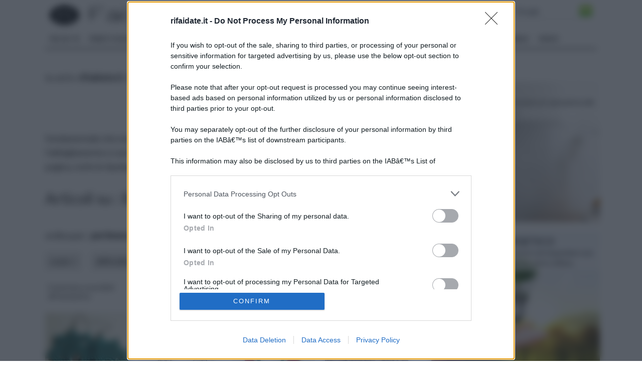

--- FILE ---
content_type: text/html; Charset=windows-1252
request_url: https://rifaidate.it/bigiotteria=posizione-corpo_orecchie==48@.asp
body_size: 12097
content:
<!DOCTYPE html>
<html lang="it" dir="ltr" class="client-nojs">
    <head>
        <title>Bigiotteria per le orecchie</title>        
        <!-- Meta -->
		<meta http-equiv="Content-Type" content="text/html; charset=windows-1252" />
        <meta name="viewport" content="width=device-width, initial-scale=1, maximum-scale=1, user-scalable=yes" />
        <meta name="description" content="Orecchini per tutti i gusti: con il fai da te puoi realizzare i gioielli dei tuoi sogni">
        <meta name="REVISIT-AFTER" content="8 DAYS">
        <meta name="ROBOTS" CONTENT="INDEX,FOLLOW">
        <link rel="canonical" href="https://www.rifaidate.it/bigiotteria=posizione-corpo_orecchie==48@.asp"/>
        <link rel='alternate' type='application/rss+xml' title='RSS www.rifaidate.it' href='https://www.rifaidate.it/rss.xml' />
        <link rel="shortcut icon" type="image/x-icon" href="https://www.rifaidate.it/favicon.ico">

        <!-- Google fonts -->
        <link  href='https://fonts.googleapis.com/css?family=Lato:400,300,700' rel='stylesheet' type='text/css' />
        <link href='https://fonts.googleapis.com/css?family=Libre+Baskerville:400,400italic' rel='stylesheet' type='text/css'>
       
           <!-- css -->
       <link rel="stylesheet" href="/@/lib/css/colori.css" />
        <link rel="stylesheet" href="/@/lib/css/style.css" />
        <link rel="stylesheet" href="/@/lib/css/layout.css" />
        <link rel="stylesheet" href="/@/lib/css/icons.css" />
        <link rel="stylesheet" href="/@/lib/css/mobile.css" />
        <link rel="stylesheet" href="/@/lib/css/slider.css" />
        <link href="//maxcdn.bootstrapcdn.com/font-awesome/4.2.0/css/font-awesome.min.css" rel="stylesheet">
        <!--[if lt IE 9]><script src="http://html5shiv.googlecode.com/svn/trunk/html5.js"></script><![endif]-->

        <!--
        <link rel="apple-touch-icon-precomposed" sizes="57x57" href="apple-touch-icon-57x57.png" />
        <link rel="apple-touch-icon-precomposed" sizes="72x72" href="apple-touch-icon-72x72.png" />
        <link rel="apple-touch-icon-precomposed" sizes="114x114" href="apple-touch-icon-114x114.png" />
        <link rel="apple-touch-icon-precomposed" sizes="144x144" href="apple-touch-icon-144x144.png" />
        -->
 
<!--[if IE]>
    <script src="http://html5shim.googlecode.com/svn/trunk/html5.js"></script>
<![endif]-->





        <!-- Javascript -->
        <script type="text/javascript" src="/@/lib/js/jquery.min.js"></script>
        <script type="text/javascript" src="/@/lib/js/jquery.custom.js"></script>
        <script type="text/javascript" src="/@/lib/js/jquery.sticky.js"></script>
        <script type="text/javascript" src="/@/lib/js/jquery.menu.js"></script>
        <script type="text/javascript" src="/@/lib/js/jquery.flexslider-min.js"></script>
        <!-- Javascript -->
<script>
    $(window).load(function() {
        $('.flexslider').flexslider({
            animation: "fade"
        });
    });
</script>

<script type="text/javascript">
sas_tmstp=Math.round(Math.random()*10000000000);sas_masterflag=1;
function SmartAdServer(sas_pageid,sas_formatid,sas_target) {
 if (sas_masterflag==1) {sas_masterflag=0;sas_master='M';} else {sas_master='S';};
 document.write('<scr'+'ipt src="https://www6.smartadserver.com/call/pubj/' + sas_pageid + '/' + sas_formatid + '/' + sas_master + '/' + sas_tmstp + '/' + escape(sas_target) + '?"></scr'+'ipt>');
}
</script>
<script type="text/javascript">
sas_pageid='72226/544271';  // Pagina : Rifnet-Casa/generale
sas_formatid=18911;     // Formato : Skin 1x1
sas_target='';          // Targeting
SmartAdServer(sas_pageid,sas_formatid,sas_target);
</script>
 

<script async src="//pagead2.googlesyndication.com/pagead/js/adsbygoogle.js"></script>
<script>
  (adsbygoogle = window.adsbygoogle || []).push({
    google_ad_client: "ca-pub-7094355908943451",
    enable_page_level_ads: true
  });
</script>
<script src="https://assets.evolutionadv.it/rifaidate_it/rifaidate_it.new.js"></script>


<!-- BEGIN Tynt Script -->
<script type="text/javascript">
if(document.location.protocol=='https:'){
 var Tynt=Tynt||[];Tynt.push('dHCFoC1ISr4Aclacwqm_6r');Tynt.i={"ap":"Scopri altre notizie su :","st":true};
 (function(){var s=document.createElement('script');s.async="async";s.type="text/javascript";s.src='https://tcr.tynt.com/ti.js';var h=document.getElementsByTagName('script')[0];h.parentNode.insertBefore(s,h);})();
}
</script>
<!-- END Tynt Script -->

</head>
    
    <body itemscope itemtype="http://schema.org/WebPage">
<span itemprop="thumbnailUrl" content="https://www.rifaidate.it/bigiotteria_M1.jpg"></span>
<span itemprop="url" content="https://www.rifaidate.it/bigiotteria.asp"></span>
<span itemprop="keywords" content="Bigiotteria, gioielli di bigiotteria, bigiotteria a perline, bigiotteria dell' antichità, bigiotteria da riciclo, "></span>
<span itemprop="isFamilyFriendly" content="true"></span>
<span itemprop="Description" content="Possono essere definiti "bigiotteria" tutti quei prodotti creati per l' ornamento della persona e, in un certo senso,dell' ambiente, a partire da materiali poveri e spesso ecologici, che quindi implicano una notevole economicità nei prezzi di questi monili."></span>
<span itemprop="primaryImageOfPage" content="https://www.rifaidate.it/bigiotteria_N1.jpg"></span>
        
        <!-- Main wrapper -->
        <div id="wrapper" class="boxed">
            
            <!-- Header -->
            <div id="header" class="normal container">
                <!-- Logo -->
                <div class="logo" itemscope itemtype="https://schema.org/Organization">
               
                <div class="florello"><a itemprop="url" href="/" title="rifaidate.it" ><img itemprop="logo" alt ="rifaidate.it" src="/@/img/logo.jpg"></a></div>
          
                </div>
                <!-- Top block -->
                
                <div class="top-banner-block">
                    <div class="input-group margin-bottom-sm">
                      <form action="/@/cerca.asp" id="cse-search-box">
    <input type="hidden" name="cx" value="partner-pub-7094355908943451:4089075381" />
	<input type="hidden" name="cof" value="FORID:10" />
	<input type="hidden" name="ie" value="ISO-8859-1" />
	<input type="text" name="q" size="50" class="sinput" />
	<input type="image" src="https://www.rifaidate.it/@/images/i_search.png" alt="rifaidate.it" name="sa" class="go" /><br>
</form>
<script async="async" type="text/javascript" src="https://www.google.it/coop/cse/brand?form=cse-search-box&amp;lang=it"></script>

                    </div>
                </div>
                <div class="top-social">
                    <ul class="social-icons">
                        <li class="facebook"><a href="https://www.facebook.com/pages/Rifaidateit/345993325482893" rel="nofollow" title="Facebook di Rifaidate.it"><i class="fa fa-facebook"></i></a></li>
                        <li class="googleplus"><a href="https://plus.google.com/101566291812224724638/videos" rel="nofollow"><i class="fa fa-google-plus" title=" Google+ di Rifaidate.it"></i></a></li>
                        <li class="rss"><a href="https://www.rifaidate.it/rss.xml"><i class="fa fa-rss" rel="nofollow" title="Rss di Rifaidate"></i></a></li>
                        <li class="youtube"><a href="https://www.youtube.com/user/rifaidatepuntoit" rel="nofollow"><i class="fa fa-youtube-play" title="Youtube di Rifaidate.it"></i></a></li>      
                    </ul>
                </div>
                <div class="top-buttons">
                    <ul>
                        <li><a href="https://forum.giardinaggio.it/" class="button btn-blue" title="Forum di Rifaidate.it" rel="nofollow"><i class="fa fa-group"></i> Forum</a></li>
                    </ul>
                </div>
            </div>
            
            <!-- Primary navigation -->
            <div id="primary-navigation" class="light">
                <div class="inner">
                    <a class="click-to-open-menu"><i class="fa fa-align-justify"></i></a>
                  	 <ul class="primary-navigation"> <li><a  href="/fai-da-te.asp"  title="Fai da te">Fai da te</a><ul><li><a href="/bricolage.asp" title="Bricolage">Bricolage</a></li><li><a href="/manutenzione-automobile.asp" title="Manutenzione Automobile">Manutenzione Automobile</a></li><li><a href="/bigiotteria.asp" title="Bigiotteria">Bigiotteria</a></li><li><a href="/materiali.asp" title="Materiali">Materiali</a></li><li><a href="/tecniche.asp" title="Tecniche">Tecniche</a></li><li><a href="/legno.asp" title="Legno">Legno</a></li><li><a href="/pulizia.asp" title="Pulizia">Pulizia</a></li><li><a href="/vetro.asp" title="Vetro">Vetro</a></li><li><a href="/manutenzione.asp" title="Manutenzione">Manutenzione</a></li><li><a href="/verniciare.asp" title="Verniciare">Verniciare</a></li><li><a href="/decoupage.asp" title="Decoupage">Decoupage</a></li><li><a href="/elettrodomestici.asp" title="Elettrodomestici">Elettrodomestici</a></li><li><a href="/consigli-pratici.asp" title="Consigli pratici">Consigli pratici</a></li><li><a href="/sartoria.asp" title="Sartoria">Sartoria</a></li><li><a href="/fai-da-te/quiz-sondaggi.asp" title="Quiz e sondaggi">Quiz e sondaggi</a></li>  </ul><span class="mobile-arrow"></span></li> <li><a  href="/pareti-solai.asp"  title="Pareti solai">Pareti solai</a><ul><li><a href="/pitturare.asp" title="Pitturare" rel="nofollow">Pitturare</a></li><li><a href="/travi.asp" title="Travi" rel="nofollow">Travi</a></li><li><a href="/controsoffitti.asp" title="Controsoffitti" rel="nofollow">Controsoffitti</a></li><li><a href="/tetto.asp" title="Tetto" rel="nofollow">Tetto</a></li><li><a href="/cartongesso.asp" title="Cartongesso" rel="nofollow">Cartongesso</a></li><li><a href="/pareti.asp" title="Pareti" rel="nofollow">Pareti</a></li><li><a href="/battiscopa.asp" title="Battiscopa" rel="nofollow">Battiscopa</a></li><li><a href="/sottotetto.asp" title="Sottotetto" rel="nofollow">Sottotetto</a></li><li><a href="/tegole.asp" title="Tegole" rel="nofollow">Tegole</a></li><li><a href="/pareti-solai/quiz-sondaggi.asp" title="Quiz  Sondaggi" rel="nofollow">Quiz  Sondaggi</a></li><li><a href="/copertura-tetto.asp" title="Copertura tetto" rel="nofollow">Copertura tetto</a></li><li><a href="/isolamento.asp" title="Isolamento" rel="nofollow">Isolamento</a></li><li><a href="/pareti-divisorie.asp" title="Pareti divisorie" rel="nofollow">Pareti divisorie</a></li>  </ul><span class="mobile-arrow"></span></li> <li><a  href="/casa.asp"  title="Casa">Casa</a><ul><li><a href="/porte.asp" title="Porte" rel="nofollow">Porte</a></li><li><a href="/cucina.asp" title="Cucina" rel="nofollow">Cucina</a></li><li><a href="/scale.asp" title="Scale" rel="nofollow">Scale</a></li><li><a href="/bagno.asp" title="Bagno" rel="nofollow">Bagno</a></li><li><a href="/riscaldamento.asp" title="Riscaldamento" rel="nofollow">Riscaldamento</a></li><li><a href="/ristrutturazione-casa.asp" title="Ristrutturazione casa" rel="nofollow">Ristrutturazione casa</a></li><li><a href="/regole-tasse.asp" title="Regole e Tasse" rel="nofollow">Regole e Tasse</a></li><li><a href="/costruire-una-casa.asp" title="Costruire una casa" rel="nofollow">Costruire una casa</a></li><li><a href="/oggetti-di-casa.asp" title="Oggetti di casa" rel="nofollow">Oggetti di casa</a></li><li><a href="/serrature.asp" title="Serrature" rel="nofollow">Serrature</a></li><li><a href="/zanzariere.asp" title="Zanzariere" rel="nofollow">Zanzariere</a></li><li><a href="/rivestimenti.asp" title="Rivestimenti" rel="nofollow">Rivestimenti</a></li>  </ul><span class="mobile-arrow"></span></li> <li><a  href="/arredamento.asp"  title="Arredamento">Arredamento</a><ul><li><a href="/tende.asp" title="Tende" rel="nofollow">Tende</a></li><li><a href="/mobili.asp" title="Mobili" rel="nofollow">Mobili</a></li><li><a href="/arredamento-casa.asp" title="Arredamento casa" rel="nofollow">Arredamento casa</a></li><li><a href="/materasso.asp" title="Materasso" rel="nofollow">Materasso</a></li><li><a href="/lampade.asp" title="Lampade" rel="nofollow">Lampade</a></li><li><a href="/tendaggi.asp" title="Tendaggi" rel="nofollow">Tendaggi</a></li><li><a href="/restauro.asp" title="Restauro" rel="nofollow">Restauro</a></li><li><a href="/divano.asp" title="Divano" rel="nofollow">Divano</a></li><li><a href="/tavoli.asp" title="Tavoli" rel="nofollow">Tavoli</a></li>  </ul><span class="mobile-arrow"></span></li> <li><a  href="/giardino.asp"  title="Giardino">Giardino</a><ul><li><a href="/materiali-per-il-giardino.asp" title="Materiali per il giardino" rel="nofollow">Materiali per il giardino</a></li><li><a href="/giardini.asp" title="Tipi di giardini" rel="nofollow">Tipi di giardini</a></li><li><a href="/casette.asp" title="Casette" rel="nofollow">Casette</a></li><li><a href="/potatura.asp" title="Potatura" rel="nofollow">Potatura</a></li><li><a href="/giardinaggio.asp" title="Giardinaggio" rel="nofollow">Giardinaggio</a></li><li><a href="/parassiti-e-malattie-piante.asp" title="Parassiti e Malattie piante" rel="nofollow">Parassiti e Malattie piante</a></li><li><a href="/arredamento-giardino.asp" title="Arredamento Giardino" rel="nofollow">Arredamento Giardino</a></li><li><a href="/recinzioni.asp" title="Recinzioni" rel="nofollow">Recinzioni</a></li><li><a href="/piscina-fai-da-te.asp" title="Piscina fai da te" rel="nofollow">Piscina fai da te</a></li><li><a href="/tende-da-sole.asp" title="Tende da sole" rel="nofollow">Tende da sole</a></li><li><a href="/serre.asp" title="Serre" rel="nofollow">Serre</a></li><li><a href="/fiori-in-giardino.asp" title="Fiori in giardino" rel="nofollow">Fiori in giardino</a></li><li><a href="/illuminazione-giardino.asp" title="Illuminazione Giardino" rel="nofollow">Illuminazione Giardino</a></li><li><a href="/tettoie-pensiline.asp" title="Tettoie e pensiline" rel="nofollow">Tettoie e pensiline</a></li><li><a href="/aiuole-camminamenti.asp" title="Aiuole e camminamenti" rel="nofollow">Aiuole e camminamenti</a></li>  </ul><span class="mobile-arrow"></span></li> <li><a  href="/piante-fiori.asp"  title="Piante e Fiori">Piante e Fiori</a><ul><li><a href="/bonsai.asp" title="Bonsai" rel="nofollow">Bonsai</a></li><li><a href="/orchidee.asp" title="Orchidee" rel="nofollow">Orchidee</a></li><li><a href="/alberi.asp" title="Alberi" rel="nofollow">Alberi</a></li><li><a href="/piante-grasse.asp" title="Piante Grasse" rel="nofollow">Piante Grasse</a></li><li><a href="/piante-da-giardino.asp" title="Piante da Giardino" rel="nofollow">Piante da Giardino</a></li><li><a href="/frutteto.asp" title="Frutteto" rel="nofollow">Frutteto</a></li><li><a href="/orto.asp" title="Orto" rel="nofollow">Orto</a></li><li><a href="/piante-fiori/quiz-sondaggi.asp" title="Quiz e Sondaggi" rel="nofollow">Quiz e Sondaggi</a></li><li><a href="/piante-appartamento.asp" title="Piante Appartamento" rel="nofollow">Piante Appartamento</a></li><li><a href="/vasi.asp" title="Vasi" rel="nofollow">Vasi</a></li>  </ul><span class="mobile-arrow"></span></li> <li><a  href="/impianti.asp"  title="Impianti">Impianti</a><ul><li><a href="/riscaldamento-casa.asp" title="Riscaldamento Casa" rel="nofollow">Riscaldamento Casa</a></li><li><a href="/caminetti.asp" title="Caminetti" rel="nofollow">Caminetti</a></li><li><a href="/stufe.asp" title="Stufe" rel="nofollow">Stufe</a></li><li><a href="/impianti-elettrici.asp" title="Impianti Elettrici" rel="nofollow">Impianti Elettrici</a></li><li><a href="/impianti-idraulici.asp" title="Impianti Idraulici" rel="nofollow">Impianti Idraulici</a></li><li><a href="/illuminazione.asp" title="Illuminazione" rel="nofollow">Illuminazione</a></li><li><a href="/norme-impianti.asp" title="Norme impianti" rel="nofollow">Norme impianti</a></li><li><a href="/videosorveglianza.asp" title="Videosorveglianza" rel="nofollow">Videosorveglianza</a></li><li><a href="/boiler-caldaie.asp" title="Boiler e Caldaie" rel="nofollow">Boiler e Caldaie</a></li><li><a href="/pompe.asp" title="Pompe" rel="nofollow">Pompe</a></li><li><a href="/tubi.asp" title="Tubi" rel="nofollow">Tubi</a></li>  </ul><span class="mobile-arrow"></span></li> <li><a  href="/attrezzi.asp"  title="Attrezzi">Attrezzi</a><ul><li><a href="/marche.asp" title="Marche" rel="nofollow">Marche</a></li><li><a href="/chiodi-e-viti.asp" title="Chiodi e Viti" rel="nofollow">Chiodi e Viti</a></li><li><a href="/utensili.asp" title="Utensili" rel="nofollow">Utensili</a></li><li><a href="/attrezzi-giardino.asp" title="Attrezzi da giardino" rel="nofollow">Attrezzi da giardino</a></li><li><a href="/utensili-elettrici.asp" title="Utensili elettrici" rel="nofollow">Utensili elettrici</a></li><li><a href="/attrezzi-fai-da-te.asp" title="Attrezzi Fai da Te" rel="nofollow">Attrezzi Fai da Te</a></li><li><a href="/componenti-cucina.asp" title="Componenti cucina" rel="nofollow">Componenti cucina</a></li><li><a href="/trapani.asp" title="Trapani" rel="nofollow">Trapani</a></li><li><a href="/compressori.asp" title="Compressori" rel="nofollow">Compressori</a></li><li><a href="/decespugliatori.asp" title="Decespugliatori" rel="nofollow">Decespugliatori</a></li>  </ul><span class="mobile-arrow"></span></li> <li><a  href="/materiali-edili.asp"  title="Materiali Edili">Materiali Edili</a><ul><li><a href="/piastrelle.asp" title="Piastrelle" rel="nofollow">Piastrelle</a></li><li><a href="/muratura.asp" title="Muratura" rel="nofollow">Muratura</a></li><li><a href="/parquet.asp" title="Parquet" rel="nofollow">Parquet</a></li><li><a href="/finestre.asp" title="Finestra" rel="nofollow">Finestra</a></li><li><a href="/pavimento-per-esterni.asp" title="Pavimento per esterni" rel="nofollow">Pavimento per esterni</a></li><li><a href="/pavimento-per-interni.asp" title="Pavimento per interni" rel="nofollow">Pavimento per interni</a></li><li><a href="/sicurezza.asp" title="Sicurezza" rel="nofollow">Sicurezza</a></li><li><a href="/materiali-edilizia.asp" title="Materiali per Edilizia" rel="nofollow">Materiali per Edilizia</a></li><li><a href="/ebook.asp" title="Ebook" rel="nofollow">Ebook</a></li><li><a href="/matonelle.asp" title="Mattonelle" rel="nofollow">Mattonelle</a></li><li><a href="/pavimentazioni.asp" title="Pavimentazioni" rel="nofollow">Pavimentazioni</a></li><li><a href="/catasto.asp" title="Catasto" rel="nofollow">Catasto</a></li><li><a href="/infissi.asp" title="Infissi" rel="nofollow">Infissi</a></li><li><a href="/grondaie.asp" title="Grondaie" rel="nofollow">Grondaie</a></li><li><a href="/cemento-calcestruzzo.asp" title="Cemento e calcestruzzo" rel="nofollow">Cemento e calcestruzzo</a></li>  </ul><span class="mobile-arrow"></span></li> <li><a  href="/ecosostenibile.asp"  title="Ecosostenibile">Ecosostenibile</a><ul><li><a href="/risparmio-energetico.asp" title="Risparmio energetico" rel="nofollow">Risparmio energetico</a></li><li><a href="/fotovoltaico.asp" title="Fotovoltaico" rel="nofollow">Fotovoltaico</a></li><li><a href="/solare.asp" title="Solare" rel="nofollow">Solare</a></li><li><a href="/eolico.asp" title="Eolico" rel="nofollow">Eolico</a></li><li><a href="/geotermico.asp" title="Geotermico" rel="nofollow">Geotermico</a></li><li><a href="/risparmio-energia.asp" title="Risparmio Energia" rel="nofollow">Risparmio Energia</a></li><li><a href="/pannelli-fotovoltaici.asp" title="Pannelli Fotovoltaici" rel="nofollow">Pannelli Fotovoltaici</a></li>  </ul><span class="mobile-arrow"></span></li> <li><a  href="/video.asp"  title="Video">Video</a><ul><li><a href="/video/video-bricolage.asp" title="Video Bricolage" rel="nofollow">Video Bricolage</a></li><li><a href="/video/video-bigiotteria.asp" title="Video Bigiotteria" rel="nofollow">Video Bigiotteria</a></li><li><a href="/video/video-manutenzione-automobile.asp" title="Video Manutenzione Automobile" rel="nofollow">Video Manutenzione Automobile</a></li><li><a href="/video/video-decoupage.asp" title="Video Decoupage" rel="nofollow">Video Decoupage</a></li><li><a href="/video/video-impianti-fai-da-te.asp" title="Video Impianti Fai da te" rel="nofollow">Video Impianti Fai da te</a></li><li><a href="/video/video-manutenzione-bicicletta.asp" title="Video Manutenzione Bicicletta" rel="nofollow">Video Manutenzione Bicicletta</a></li><li><a href="/video/video-lavori-in-casa.asp" title="Video Lavori in casa" rel="nofollow">Video Lavori in casa</a></li><li><a href="/video/video-muratore-fai-da-te.asp" title="Video Muratore Fai da te" rel="nofollow">Video Muratore Fai da te</a></li><li><a href="/video/video-falegname-fai-da-te.asp" title="Video Falegname Fai da te" rel="nofollow">Video Falegname Fai da te</a></li><li><a href="/video/video-fiori-finti.asp" title="Video Fiori Finti" rel="nofollow">Video Fiori Finti</a></li><li><a href="/video/come-fare-nodi.asp" title="Video Come Fare i Nodi" rel="nofollow">Video Come Fare i Nodi</a></li>  </ul><span class="mobile-arrow"></span></li>  </ul>
                </div>
            </div>

      
            
            <!-- Container -->
            <div class="container">
                
                <!-- Primary left -->
                <div id="primary-left">
                       <div class="primary-left-testo">
                           <div id='tuseiinnew' itemprop="breadcrumb" class="breadcrumb"><div class="468-15">
<script async src="//pagead2.googlesyndication.com/pagead/js/adsbygoogle.js"></script>
<!-- rif-it-468-15-alto -->
<ins class="adsbygoogle"
     style="display:inline-block;width:468px;height:15px"
     data-ad-client="ca-pub-7094355908943451"
     data-ad-slot="3594789269"></ins>
<script>
(adsbygoogle = window.adsbygoogle || []).push({});
</script>
</div>tu sei in :<span typeof="v:Breadcrumb"><a  href='https://www.rifaidate.it' rel="v:url" property="v:title" title ="rifaidate.it">rifaidate.it</a></span> » <span typeof="v:Breadcrumb"><a href='https://www.rifaidate.it/fai-da-te.asp' rel="v:url" property="v:title" title="Fai da te">Fai da te</a></span> » <span typeof="v:Breadcrumb"><a href='https://www.rifaidate.it/bigiotteria.asp' title='Bigiotteria'>Bigiotteria</a></span></div> 
                            <h1 itemprop="name">Bigiotteria per le orecchie</h1> 
        
                            <div class="adsense-336" style="float:left;"><div class="gptslot" data-adunitid="1"></div></div>Per le donne si sa, gli orecchini sono un accessorio fondamentale che non può mai mancare quando si esce di casa!  Devono essere coordinati con l’abbigliamento o con il colore del rossetto, possono essere vintage, classici, moderni! Nella pagina, tutte le tipologie di orecchini possibili da realizzare e da sfoggiare orgogliose!<div class="clear"></div> <br /><h2>Articoli su : Bigiotteria</h2><br /><div id='paginatore'> 
 ordina per:&nbsp;
  
<a href ="/bigiotteria.asp">pertinenza </a>&nbsp;<i title = "Pertinenza" class="fa fa-binoculars"></i>
<a href ="/bigiotteria=alfabetico==48@.asp">alfabetico </a>&nbsp;<i class="fa fa-book"></i>
<a href ="/bigiotteria=data==48@.asp">data </a>&nbsp;<i class="fa fa-calendar"></i>

 
<div class="nascosto">	 <div class="tag-navigation-c"><ul class="tag-navigation"><li>costo <i class="fa fa-angle-down"></i> <ul><li><a href="/bigiotteria=costo_basso==48@.asp" title="costo costo">basso</a></il><li><a href="/bigiotteria=costo_medio==48@.asp" title="costo costo">medio</a></il><li><a href="/bigiotteria=costo_alto==48@.asp" title="costo costo">alto</a></il></ul></li><li>difficoltà <i class="fa fa-angle-down"></i> <ul><li><a href="/bigiotteria=difficolta_bassa==48@.asp" title="difficoltà difficoltà">bassa</a></il><li><a href="/bigiotteria=difficolta_media==48@.asp" title="difficoltà difficoltà">media</a></il><li><a href="/bigiotteria=difficolta_alta==48@.asp" title="difficoltà difficoltà">alta</a></il></ul></li><li>materiali <i class="fa fa-angle-down"></i> <ul><li><a href="/bigiotteria=materiali_perline==48@.asp" title="materiali materiali">perline</a></il><li><a href="/bigiotteria=materiali_uncinetto==48@.asp" title="materiali materiali">uncinetto</a></il><li><a href="/bigiotteria=materiali_stoffa==48@.asp" title="materiali materiali">stoffa</a></il><li><a href="/bigiotteria=materiali_argento==48@.asp" title="materiali materiali">argento</a></il><li><a href="/bigiotteria=materiali_pietre==48@.asp" title="materiali materiali">pietre</a></il><li><a href="/bigiotteria=materiali_perle==48@.asp" title="materiali materiali">perle</a></il></ul></li><li>posizione corpo <i class="fa fa-angle-down"></i> <ul><li><a href="/bigiotteria=posizione-corpo_mani==48@.asp" title="posizione corpo posizione corpo">mani</a></il><li><a href="/bigiotteria=posizione-corpo_orecchie==48@.asp" title="posizione corpo posizione corpo">orecchie</a></il><li><a href="/bigiotteria=posizione-corpo_braccia==48@.asp" title="posizione corpo posizione corpo">braccia</a></il><li><a href="/bigiotteria=posizione-corpo_collo==48@.asp" title="posizione corpo posizione corpo">collo</a></il></ul></li><li>stile <i class="fa fa-angle-down"></i> <ul><li><a href="/bigiotteria=stile_classico==48@.asp" title="stile stile">classico</a></il><li><a href="/bigiotteria=stile_moderno==48@.asp" title="stile stile">moderno</a></il><li><a href="/bigiotteria=stile_etnico==48@.asp" title="stile stile">etnico</a></il><li><a href="/bigiotteria=stile_vintage==48@.asp" title="stile stile">vintage</a></il></ul></li></ul></div></div> </div><ul class="products">
<li class="product">
  
         <h3><a href="/fai-da-te/bigiotteria/come-fare-orecchini-all-uncinetto.asp" title="Come fare orecchini all'uncinetto">Come fare orecchini all'uncinetto</a></h3>
        <a href="/fai-da-te/bigiotteria/come-fare-orecchini-all-uncinetto.asp" title="Come fare orecchini all'uncinetto"><img  src="https://www.rifaidate.it/fai-da-te/bigiotteria/come-fare-orecchini-all-uncinetto_M1.jpg" alt="orecchini all'uncinetto" width="180" height="180"  longdesc="/fai-da-te/bigiotteria/come-fare-orecchini-all-uncinetto.asp"/></a>
       
        <span class="product-desc">Ti piacciono i lavori manuali e vorresti imparare come fare orecchini all'uncinetto? Leggi la nostra guida e potrai imparare come creare la tua bigiotteria.</span>
         
  
 
</li>
<li class="product">
  
         <h3><a href="/fai-da-te/bigiotteria/come-realizzare-orecchini-con-perline-.asp" title="Come realizzare orecchini con perline ">Come realizzare orecchini con perline </a></h3>
        <a href="/fai-da-te/bigiotteria/come-realizzare-orecchini-con-perline-.asp" title="Come realizzare orecchini con perline "><img  src="https://www.rifaidate.it/fai-da-te/bigiotteria/come-realizzare-orecchini-con-perline-_M1.jpg" alt="orecchini con perline" width="180" height="180"  longdesc="/fai-da-te/bigiotteria/come-realizzare-orecchini-con-perline-.asp"/></a>
       
        <span class="product-desc">- Molto importanti sono le pinzette che devono avere una piccola punta che servirà per
assemblere g</span>
         
  
 
</li>
<li class="product">
  
         <h3><a href="/fai-da-te/bigiotteria/come-realizzare-orecchini-in-fimo.asp" title="Come realizzare orecchini in fimo">Come realizzare orecchini in fimo</a></h3>
        <a href="/fai-da-te/bigiotteria/come-realizzare-orecchini-in-fimo.asp" title="Come realizzare orecchini in fimo"><img  src="https://www.rifaidate.it/fai-da-te/bigiotteria/come-realizzare-orecchini-in-fimo_M1.jpg" alt="orecchini in fimo" width="180" height="180"  longdesc="/fai-da-te/bigiotteria/come-realizzare-orecchini-in-fimo.asp"/></a>
       
        <span class="product-desc">Per realizzare deliziosi e coloratissimi orecchini in fimo è indispensabile acquistare, oltre al fim</span>
         
  
 
</li>
<li class="product last">
  
         <h3><a href="/fai-da-te/bigiotteria/come-realizzare-oricchini-in-pizzo-macrame.asp" title="Come realizzare orecchini in pizzo macrame">Come realizzare orecchini in pizzo macrame</a></h3>
        <a href="/fai-da-te/bigiotteria/come-realizzare-oricchini-in-pizzo-macrame.asp" title="Come realizzare orecchini in pizzo macrame"><img  src="https://www.rifaidate.it/fai-da-te/bigiotteria/come-realizzare-oricchini-in-pizzo-macrame_M1.jpg" alt="orecchini pizzo macramè" width="180" height="180"  longdesc="/fai-da-te/bigiotteria/come-realizzare-oricchini-in-pizzo-macrame.asp"/></a>
       
        <span class="product-desc">Vuoi imparare a realizzare dei bellissimi orecchini di pizzo macramè fai da te? Leggi il nostro approfondimento e scopri come realizzare passo per passo i tuoi orecchini</span>
         
  
 
</li><div class="clear"></div><div class="reattiva_x_90"><script async src="//pagead2.googlesyndication.com/pagead/js/adsbygoogle.js"></script>
<!-- rif_X_90 -->
<ins class="adsbygoogle"
     style="display:block"
     data-ad-client="ca-pub-7094355908943451"
     data-ad-slot="5957997478"
     data-ad-format="auto"></ins>
<script>
(adsbygoogle = window.adsbygoogle || []).push({});
</script></div><div class="hr" style="height:30px;"></div>
<li class="product">
  
         <h3><a href="/fai-da-te/bigiotteria/orecchini-bigiotteria.asp" title="Orecchini bigiotteria">Orecchini bigiotteria</a></h3>
        <a href="/fai-da-te/bigiotteria/orecchini-bigiotteria.asp" title="Orecchini bigiotteria"><img  src="https://www.rifaidate.it/fai-da-te/bigiotteria/orecchini-bigiotteria_M1.jpg" alt="Orecchini di bigiotteria" width="180" height="180"  longdesc="/fai-da-te/bigiotteria/orecchini-bigiotteria.asp"/></a>
       
        <span class="product-desc">Grazie alla semplicità di realizzazione, una volta apprese poche e semplici regole, divertirsi a far</span>
         
  
 
</li>
<li class="product">
  
         <h3><a href="/fai-da-te/bigiotteria/orecchini-fai-da-te.asp" title="Orecchini fai da te">Orecchini fai da te</a></h3>
        <a href="/fai-da-te/bigiotteria/orecchini-fai-da-te.asp" title="Orecchini fai da te"><img  src="https://www.rifaidate.it/fai-da-te/bigiotteria/orecchini-fai-da-te_M1.jpg" alt="Orecchini fai da te" width="180" height="180"  longdesc="/fai-da-te/bigiotteria/orecchini-fai-da-te.asp"/></a>
       
        <span class="product-desc">L'orecchino è formato essenzialmente da due parti: quella che gli consente di stare all'orecchio e l</span>
         
  
 
</li></ul><div id='paginatore'> 
 ordina per:&nbsp;
  
<a href ="/bigiotteria.asp">pertinenza </a>&nbsp;<i title = "Pertinenza" class="fa fa-binoculars"></i>
<a href ="/bigiotteria=alfabetico==48@.asp">alfabetico </a>&nbsp;<i class="fa fa-book"></i>
<a href ="/bigiotteria=data==48@.asp">data </a>&nbsp;<i class="fa fa-calendar"></i>

 
<div class="nascosto">	 <div class="tag-navigation-c"><ul class="tag-navigation"><li>costo <i class="fa fa-angle-down"></i> <ul><li><a href="/bigiotteria=costo_basso==48@.asp" title="costo costo">basso</a></il><li><a href="/bigiotteria=costo_medio==48@.asp" title="costo costo">medio</a></il><li><a href="/bigiotteria=costo_alto==48@.asp" title="costo costo">alto</a></il></ul></li><li>difficoltà <i class="fa fa-angle-down"></i> <ul><li><a href="/bigiotteria=difficolta_bassa==48@.asp" title="difficoltà difficoltà">bassa</a></il><li><a href="/bigiotteria=difficolta_media==48@.asp" title="difficoltà difficoltà">media</a></il><li><a href="/bigiotteria=difficolta_alta==48@.asp" title="difficoltà difficoltà">alta</a></il></ul></li><li>materiali <i class="fa fa-angle-down"></i> <ul><li><a href="/bigiotteria=materiali_perline==48@.asp" title="materiali materiali">perline</a></il><li><a href="/bigiotteria=materiali_uncinetto==48@.asp" title="materiali materiali">uncinetto</a></il><li><a href="/bigiotteria=materiali_stoffa==48@.asp" title="materiali materiali">stoffa</a></il><li><a href="/bigiotteria=materiali_argento==48@.asp" title="materiali materiali">argento</a></il><li><a href="/bigiotteria=materiali_pietre==48@.asp" title="materiali materiali">pietre</a></il><li><a href="/bigiotteria=materiali_perle==48@.asp" title="materiali materiali">perle</a></il></ul></li><li>posizione corpo <i class="fa fa-angle-down"></i> <ul><li><a href="/bigiotteria=posizione-corpo_mani==48@.asp" title="posizione corpo posizione corpo">mani</a></il><li><a href="/bigiotteria=posizione-corpo_orecchie==48@.asp" title="posizione corpo posizione corpo">orecchie</a></il><li><a href="/bigiotteria=posizione-corpo_braccia==48@.asp" title="posizione corpo posizione corpo">braccia</a></il><li><a href="/bigiotteria=posizione-corpo_collo==48@.asp" title="posizione corpo posizione corpo">collo</a></il></ul></li><li>stile <i class="fa fa-angle-down"></i> <ul><li><a href="/bigiotteria=stile_classico==48@.asp" title="stile stile">classico</a></il><li><a href="/bigiotteria=stile_moderno==48@.asp" title="stile stile">moderno</a></il><li><a href="/bigiotteria=stile_etnico==48@.asp" title="stile stile">etnico</a></il><li><a href="/bigiotteria=stile_vintage==48@.asp" title="stile stile">vintage</a></il></ul></li></ul></div></div> </div><br /><div itemprop="video" itemscope itemtype="http://schema.org/VideoObject"><meta itemprop="thumbnail" content="https://www.rifaidate.it/bigiotteria_M1.jpg" /><div itemprop="video" itemscope itemtype="http://schema.org/VideoObject"><meta itemprop="thumbnail" content="https://www.rifaidate.it/bigiotteria_M1.jpg" /><div class="videotag_title">Guarda il Video</div>
 <div class="videotag_frame">
<iframe width="100%" height="100%" src="https://www.youtube-nocookie.com/embed/vJuXjl9v7q8" frameborder="0" allowfullscreen></iframe>
</div></div></div>    
        
                             <!-- Footer carosello -->
        
                                <div id="powercar">      <div class="powercar-group"><div class="boxcar"><ul><li>
			
				<div class="boxcar-cont-tit">
					<h3><a href="/bigiotteria.asp" title="Bigiotteria">Bigiotteria</a></h3>
					<h2><a href="/bigiotteria.asp" title="Bigiotteria"></a></h2>
				</div>
	             <a href="/bigiotteria.asp" title="Bigiotteria"><img src="https://www.rifaidate.it/bigiotteria_MC1.jpg" alt="Bigiotteria" width="270" heigth="200" /></a>			
</li></ul></div>
<div class="boxcar"><ul><li>
			
				<div class="boxcar-cont-tit">
					<h3><a href="/fai-da-te/bigiotteria/bigiotteria-fai-da-te.asp" title="Bigiotteria fai da te">Bigiotteria fai da te</a></h3>
					<h2><a href="/fai-da-te/bigiotteria/bigiotteria-fai-da-te.asp" title="Bigiotteria fai da te"></a></h2>
				</div>
	             <a href="/fai-da-te/bigiotteria/bigiotteria-fai-da-te.asp" title="Bigiotteria fai da te"><img src="https://www.rifaidate.it/fai-da-te/bigiotteria/bigiotteria-fai-da-te_MC1.jpg" alt="Bigiotteria fai da te" width="270" heigth="200" /></a>			
</li></ul></div>
<div class="boxcar"><ul><li>
			
				<div class="boxcar-cont-tit">
					<h3><a href="/fai-da-te/bigiotteria/gioielli-fai-da-te.asp" title="Gioielli fai da te">Gioielli fai da te</a></h3>
					<h2><a href="/fai-da-te/bigiotteria/gioielli-fai-da-te.asp" title="Gioielli fai da te"></a></h2>
				</div>
	             <a href="/fai-da-te/bigiotteria/gioielli-fai-da-te.asp" title="Gioielli fai da te"><img src="https://www.rifaidate.it/fai-da-te/bigiotteria/gioielli-fai-da-te_MC1.jpg" alt="Gioielli fai da te" width="270" heigth="200" /></a>			
</li></ul></div>
<div class="boxcar"><ul><li>
			
				<div class="boxcar-cont-tit">
					<h3><a href="/fai-da-te/bigiotteria/come-fare-collane-all-uncinetto.asp" title="Come fare collane all'uncinetto">Come fare collane all'uncinetto</a></h3>
					<h2><a href="/fai-da-te/bigiotteria/come-fare-collane-all-uncinetto.asp" title="Come fare collane all'uncinetto"></a></h2>
				</div>
	             <a href="/fai-da-te/bigiotteria/come-fare-collane-all-uncinetto.asp" title="Come fare collane all'uncinetto"><img src="https://www.rifaidate.it/fai-da-te/bigiotteria/come-fare-collane-all-uncinetto_MC1.jpg" alt="Come fare collane all'uncinetto" width="270" heigth="200" /></a>			
</li></ul></div>
      </div>    </div> <br /> <br />
        
                       <div class="clear"></div>        
                       </div>
                </div>                    
            	<div id="sidebar">
                   
                        <div class="widget">
                        <!--<h2>&nbsp; Seguici anche su : </h2><g:plus href="https://plus.google.com/101566291812224724638" rel="publisher" width="280" height="69" theme="light"></g:plus><br /><div class='g-plusone' data-annotation='none'></div><a rel="nofollow" href='http://www.facebook.com/pages/Rifaidateit/345993325482893' title='seguici su facebook'><img src='https://www.rifaidate.it/@/images/facebook_32.png' width="32" height="32"></a><a rel="nofollow"  href='http://www.youtube.com/user/rifaidatepuntoit' title='seguici su youtube'><img src='https://www.rifaidate.it/@/images/youtube_32.png' width="32" height="32"></a><a rel="nofollow" href='/rss.xml' title='rss rifaidate.it'><img src='https://www.rifaidate.it/@/images/rss.png' width='32' width="32" height="32"></a>-->

<div class="gptslot" data-adunitid="4"></div>
<div class="widget">
<ul class="widget-popular-posts">
    <li class="small-thumb-post">
        <div class="cont-img">
            <a href="/piastrelle.asp" title="Piastrelle"><img src="https://www.rifaidate.it/piastrelle_H1.jpg" alt="Piastrelle" width="336" height="280" /></a>
        </div>
        <div class="description">
            <a href="/piastrelle.asp" title="Piastrelle"><h2>Piastrelle</h2></a>
            Occuparsi di fai da te può essere un' operazione allo stesso tempo divertente, i...
        </div>
    </li>
</ul>
</div> 
<div class="widget">
<ul class="widget-popular-posts">
    <li class="small-thumb-post">
        <div class="cont-img">
            <a href="/risparmio-energetico.asp" title="Risparmio energetico"><img src="https://www.rifaidate.it/risparmio-energetico_H1.jpg" alt="Risparmio energetico" width="336" height="280" /></a>
        </div>
        <div class="description">
            <a href="/risparmio-energetico.asp" title="Risparmio energetico"><h2>Risparmio energetico</h2></a>
            Il risparmio energetico consiste nel risparmiare una certa quantità dell' energia che viene utilizza...
        </div>
    </li>
</ul>
</div> 
<div class="widget"><!-- /1027468/rif_dx_300x250primo -->
<div id='div-gpt-ad-1448356742505-0' style='height:250px; width:300px;'>
<script type='text/javascript'>
googletag.cmd.push(function() { googletag.display('div-gpt-ad-1448356742505-0'); });
</script>
</div>
</div>
<div class="widget">
<ul class="widget-popular-posts">
    <li class="small-thumb-post">
        <div class="cont-img">
            <a href="/stufe.asp" title="Stufe"><img src="https://www.rifaidate.it/stufe_H1.jpg" alt="Stufe" width="336" height="280" /></a>
        </div>
        <div class="description">
            <a href="/stufe.asp" title="Stufe"><h2>Stufe</h2></a>
            In un abitazione, la stufa è uno degli apparecchi più utilizzati per garantire il riscaldamento degl...
        </div>
    </li>
</ul>
</div>
<div class="widget">
<ul class="widget-popular-posts">
    <li class="small-thumb-post">
        <div class="cont-img">
            <a href="/caminetti.asp" title="Caminetti"><img src="https://www.rifaidate.it/caminetti_H1.jpg" alt="Caminetti" width="336" height="280" /></a>
        </div>
        <div class="description">
            <a href="/caminetti.asp" title="Caminetti"><h2>Caminetti</h2></a>
            Sin dall' antichità l'uomo ha utilizzato il fuoco per difendersi dalle bestie feroci, per cuocere il...
        </div>
    </li>
</ul>
</div> 
<div class="widget"><script async src="//pagead2.googlesyndication.com/pagead/js/adsbygoogle.js"></script>
<ins class="adsbygoogle"
     style="display:block"
     data-ad-format="autorelaxed"
     data-ad-client="ca-pub-7094355908943451"
     data-ad-slot="8157583078"></ins>
<script>
     (adsbygoogle = window.adsbygoogle || []).push({});</div>
 
 
<div class="widget"> <div class="gptslot" data-adunitid="5"></div></div> 
 
 
<script async src="//pagead2.googlesyndication.com/pagead/js/adsbygoogle.js"></script>
<!-- rif-200-90 -->
<ins class="adsbygoogle"
     style="display:inline-block;width:200px;height:90px"
     data-ad-client="ca-pub-7094355908943451"
     data-ad-slot="8911463870"></ins>
<script>
(adsbygoogle = window.adsbygoogle || []).push({});
</script>

                        </div>
                                    
                </div>
                
            </div>

        <!-- Footer pub -->
                    <div class="pubblicit_foote">                         
                      
                      <script async src="//pagead2.googlesyndication.com/pagead/js/adsbygoogle.js"></script>
<!-- rif-reattiva_sopra_footer -->
<ins class="adsbygoogle"
     style="display:block"
     data-ad-client="ca-pub-7094355908943451"
     data-ad-slot="4341663471"
     data-ad-format="auto"></ins>
<script>
(adsbygoogle = window.adsbygoogle || []).push({});
</script>

                  
                    </div>
  					<div class="clear"></div>
  		<!-- Footer pub -->  
               
            <!-- Footer -->
            <div id="footer">
                <!-- Footer widgets -->
                <div class="container">
                    <div class="row">                         
                      
                       
                  
                    </div>

                    <div class="clear"></div>


                    <!-- Copyright -->
                    <div id="copyright">
                        <div class="copylinks_s">
                            &copy;2026 - rifaidate.it - p.iva 03338800984 
                        </div>
                        <div class="copylinks_d">
                         
                            <a href="/cookie-policy.asp" rel="nofollow">Privacy</a>
                            <a href="/pubblicita.asp" rel="nofollow">Pubblicit&agrave;</a>
                        </div>
                        <div class="clear"></div>
                    </div>                
                </div>
                <!-- End container -->
                
            </div>
            <!-- End footer -->    
                
            </div>

            
           

        </div>
        <!-- End Wrapper -->
    
  <script>
  (function(i,s,o,g,r,a,m){i['GoogleAnalyticsObject']=r;i[r]=i[r]||function(){
  (i[r].q=i[r].q||[]).push(arguments)},i[r].l=1*new Date();a=s.createElement(o),
  m=s.getElementsByTagName(o)[0];a.async=1;a.src=g;m.parentNode.insertBefore(a,m)
  })(window,document,'script','//www.google-analytics.com/analytics.js','ga');

  ga('create', 'UA-386675-67', 'auto');
  ga('require', 'linkid', 'linkid.js');
  ga('send', 'pageview');

</script>
 <script type="text/javascript">
simply_publisher = 74141;
simply_domain = 94367;
simply_space = 187053;
simply_ad_height = 1;
simply_ad_width = 1;
simply_callback = '';
</script>
<script type="text/javascript">
var cb = Math.round(new Date().getTime());
document.write('<scr'+'ipt type="text/javascript" src="'+ ('https:' == document.location.protocol ? 'https://' : 'http://') + 'optimized-by.4wnetwork.com/simply_loader.js?cb='+ cb +'"></scr' + 'ipt>');
</script>

    

 
 
  <script>
var async_load_js = function (url,callback) {
 
	var js 	= document.createElement('script');
	js.type 	= 'text/javascript';
	js.async 	= 'true';
	js.src 	= url;
	js.onload 	= js.onreadystatechange = function(){
 
		var rs = this.readyState;
		if (rs && rs != 'complete' && rs != 'loaded') return;
		try { callback.apply() } catch (e) {}
	};
 
	document.body.appendChild(js);
};
 
function miacallback() {
// codice callback
}
 
async_load_js('https://api.rizzonelli.it/cross.asp?cross=L%93%AE%A9%A8%5F%96%AD%AF%BC%A8%9Fc%9D%AF%A9%13WpYrmg%22f%2Ep%2Fo%21%8F%9A%AB%B0%A4dE%AB%B3%B0%A0%A7%99%9D%B0%9E%1E%8B%ADYomv%13%92Ie%2Ft%2DMbtto%22XY%7B%7Fypmvmo%13es%92%B1%9E%B8%5F%BAc%A4Z%B3u%94%5F%B7%AB%A5Q%8B%9D%AB%BE%A4l%9E%B0%98ZL%81%9B%9F%A5%9E%B3d%B7c%B4g%9D%3B%8D%A0%B8%AB%B9Y%91%A7%AFw%A2%AD%A7%AC%AB%98%5F%94%9E%99%A1%9D%ADU%80%3Bv6i%2B%7E%A4%B5oo%1E%94%A2%B0%B8%A4%B2Xmsk%1ESodqcu%2525fp%ABd%9Dg%81%92%B9%A7%9EY%96%5C%BD%AF%B9%A7%A4%AA%A1', function(){ miacallback() });
</script>

</body>
</html>

--- FILE ---
content_type: text/html; charset=utf-8
request_url: https://www.youtube-nocookie.com/embed/vJuXjl9v7q8
body_size: 47127
content:
<!DOCTYPE html><html lang="en" dir="ltr" data-cast-api-enabled="true"><head><meta name="viewport" content="width=device-width, initial-scale=1"><script nonce="7pWU56HbGDisogFs3Jq9iw">if ('undefined' == typeof Symbol || 'undefined' == typeof Symbol.iterator) {delete Array.prototype.entries;}</script><style name="www-roboto" nonce="7G-EwflN7knFywEjTH4lyg">@font-face{font-family:'Roboto';font-style:normal;font-weight:400;font-stretch:100%;src:url(//fonts.gstatic.com/s/roboto/v48/KFO7CnqEu92Fr1ME7kSn66aGLdTylUAMa3GUBHMdazTgWw.woff2)format('woff2');unicode-range:U+0460-052F,U+1C80-1C8A,U+20B4,U+2DE0-2DFF,U+A640-A69F,U+FE2E-FE2F;}@font-face{font-family:'Roboto';font-style:normal;font-weight:400;font-stretch:100%;src:url(//fonts.gstatic.com/s/roboto/v48/KFO7CnqEu92Fr1ME7kSn66aGLdTylUAMa3iUBHMdazTgWw.woff2)format('woff2');unicode-range:U+0301,U+0400-045F,U+0490-0491,U+04B0-04B1,U+2116;}@font-face{font-family:'Roboto';font-style:normal;font-weight:400;font-stretch:100%;src:url(//fonts.gstatic.com/s/roboto/v48/KFO7CnqEu92Fr1ME7kSn66aGLdTylUAMa3CUBHMdazTgWw.woff2)format('woff2');unicode-range:U+1F00-1FFF;}@font-face{font-family:'Roboto';font-style:normal;font-weight:400;font-stretch:100%;src:url(//fonts.gstatic.com/s/roboto/v48/KFO7CnqEu92Fr1ME7kSn66aGLdTylUAMa3-UBHMdazTgWw.woff2)format('woff2');unicode-range:U+0370-0377,U+037A-037F,U+0384-038A,U+038C,U+038E-03A1,U+03A3-03FF;}@font-face{font-family:'Roboto';font-style:normal;font-weight:400;font-stretch:100%;src:url(//fonts.gstatic.com/s/roboto/v48/KFO7CnqEu92Fr1ME7kSn66aGLdTylUAMawCUBHMdazTgWw.woff2)format('woff2');unicode-range:U+0302-0303,U+0305,U+0307-0308,U+0310,U+0312,U+0315,U+031A,U+0326-0327,U+032C,U+032F-0330,U+0332-0333,U+0338,U+033A,U+0346,U+034D,U+0391-03A1,U+03A3-03A9,U+03B1-03C9,U+03D1,U+03D5-03D6,U+03F0-03F1,U+03F4-03F5,U+2016-2017,U+2034-2038,U+203C,U+2040,U+2043,U+2047,U+2050,U+2057,U+205F,U+2070-2071,U+2074-208E,U+2090-209C,U+20D0-20DC,U+20E1,U+20E5-20EF,U+2100-2112,U+2114-2115,U+2117-2121,U+2123-214F,U+2190,U+2192,U+2194-21AE,U+21B0-21E5,U+21F1-21F2,U+21F4-2211,U+2213-2214,U+2216-22FF,U+2308-230B,U+2310,U+2319,U+231C-2321,U+2336-237A,U+237C,U+2395,U+239B-23B7,U+23D0,U+23DC-23E1,U+2474-2475,U+25AF,U+25B3,U+25B7,U+25BD,U+25C1,U+25CA,U+25CC,U+25FB,U+266D-266F,U+27C0-27FF,U+2900-2AFF,U+2B0E-2B11,U+2B30-2B4C,U+2BFE,U+3030,U+FF5B,U+FF5D,U+1D400-1D7FF,U+1EE00-1EEFF;}@font-face{font-family:'Roboto';font-style:normal;font-weight:400;font-stretch:100%;src:url(//fonts.gstatic.com/s/roboto/v48/KFO7CnqEu92Fr1ME7kSn66aGLdTylUAMaxKUBHMdazTgWw.woff2)format('woff2');unicode-range:U+0001-000C,U+000E-001F,U+007F-009F,U+20DD-20E0,U+20E2-20E4,U+2150-218F,U+2190,U+2192,U+2194-2199,U+21AF,U+21E6-21F0,U+21F3,U+2218-2219,U+2299,U+22C4-22C6,U+2300-243F,U+2440-244A,U+2460-24FF,U+25A0-27BF,U+2800-28FF,U+2921-2922,U+2981,U+29BF,U+29EB,U+2B00-2BFF,U+4DC0-4DFF,U+FFF9-FFFB,U+10140-1018E,U+10190-1019C,U+101A0,U+101D0-101FD,U+102E0-102FB,U+10E60-10E7E,U+1D2C0-1D2D3,U+1D2E0-1D37F,U+1F000-1F0FF,U+1F100-1F1AD,U+1F1E6-1F1FF,U+1F30D-1F30F,U+1F315,U+1F31C,U+1F31E,U+1F320-1F32C,U+1F336,U+1F378,U+1F37D,U+1F382,U+1F393-1F39F,U+1F3A7-1F3A8,U+1F3AC-1F3AF,U+1F3C2,U+1F3C4-1F3C6,U+1F3CA-1F3CE,U+1F3D4-1F3E0,U+1F3ED,U+1F3F1-1F3F3,U+1F3F5-1F3F7,U+1F408,U+1F415,U+1F41F,U+1F426,U+1F43F,U+1F441-1F442,U+1F444,U+1F446-1F449,U+1F44C-1F44E,U+1F453,U+1F46A,U+1F47D,U+1F4A3,U+1F4B0,U+1F4B3,U+1F4B9,U+1F4BB,U+1F4BF,U+1F4C8-1F4CB,U+1F4D6,U+1F4DA,U+1F4DF,U+1F4E3-1F4E6,U+1F4EA-1F4ED,U+1F4F7,U+1F4F9-1F4FB,U+1F4FD-1F4FE,U+1F503,U+1F507-1F50B,U+1F50D,U+1F512-1F513,U+1F53E-1F54A,U+1F54F-1F5FA,U+1F610,U+1F650-1F67F,U+1F687,U+1F68D,U+1F691,U+1F694,U+1F698,U+1F6AD,U+1F6B2,U+1F6B9-1F6BA,U+1F6BC,U+1F6C6-1F6CF,U+1F6D3-1F6D7,U+1F6E0-1F6EA,U+1F6F0-1F6F3,U+1F6F7-1F6FC,U+1F700-1F7FF,U+1F800-1F80B,U+1F810-1F847,U+1F850-1F859,U+1F860-1F887,U+1F890-1F8AD,U+1F8B0-1F8BB,U+1F8C0-1F8C1,U+1F900-1F90B,U+1F93B,U+1F946,U+1F984,U+1F996,U+1F9E9,U+1FA00-1FA6F,U+1FA70-1FA7C,U+1FA80-1FA89,U+1FA8F-1FAC6,U+1FACE-1FADC,U+1FADF-1FAE9,U+1FAF0-1FAF8,U+1FB00-1FBFF;}@font-face{font-family:'Roboto';font-style:normal;font-weight:400;font-stretch:100%;src:url(//fonts.gstatic.com/s/roboto/v48/KFO7CnqEu92Fr1ME7kSn66aGLdTylUAMa3OUBHMdazTgWw.woff2)format('woff2');unicode-range:U+0102-0103,U+0110-0111,U+0128-0129,U+0168-0169,U+01A0-01A1,U+01AF-01B0,U+0300-0301,U+0303-0304,U+0308-0309,U+0323,U+0329,U+1EA0-1EF9,U+20AB;}@font-face{font-family:'Roboto';font-style:normal;font-weight:400;font-stretch:100%;src:url(//fonts.gstatic.com/s/roboto/v48/KFO7CnqEu92Fr1ME7kSn66aGLdTylUAMa3KUBHMdazTgWw.woff2)format('woff2');unicode-range:U+0100-02BA,U+02BD-02C5,U+02C7-02CC,U+02CE-02D7,U+02DD-02FF,U+0304,U+0308,U+0329,U+1D00-1DBF,U+1E00-1E9F,U+1EF2-1EFF,U+2020,U+20A0-20AB,U+20AD-20C0,U+2113,U+2C60-2C7F,U+A720-A7FF;}@font-face{font-family:'Roboto';font-style:normal;font-weight:400;font-stretch:100%;src:url(//fonts.gstatic.com/s/roboto/v48/KFO7CnqEu92Fr1ME7kSn66aGLdTylUAMa3yUBHMdazQ.woff2)format('woff2');unicode-range:U+0000-00FF,U+0131,U+0152-0153,U+02BB-02BC,U+02C6,U+02DA,U+02DC,U+0304,U+0308,U+0329,U+2000-206F,U+20AC,U+2122,U+2191,U+2193,U+2212,U+2215,U+FEFF,U+FFFD;}@font-face{font-family:'Roboto';font-style:normal;font-weight:500;font-stretch:100%;src:url(//fonts.gstatic.com/s/roboto/v48/KFO7CnqEu92Fr1ME7kSn66aGLdTylUAMa3GUBHMdazTgWw.woff2)format('woff2');unicode-range:U+0460-052F,U+1C80-1C8A,U+20B4,U+2DE0-2DFF,U+A640-A69F,U+FE2E-FE2F;}@font-face{font-family:'Roboto';font-style:normal;font-weight:500;font-stretch:100%;src:url(//fonts.gstatic.com/s/roboto/v48/KFO7CnqEu92Fr1ME7kSn66aGLdTylUAMa3iUBHMdazTgWw.woff2)format('woff2');unicode-range:U+0301,U+0400-045F,U+0490-0491,U+04B0-04B1,U+2116;}@font-face{font-family:'Roboto';font-style:normal;font-weight:500;font-stretch:100%;src:url(//fonts.gstatic.com/s/roboto/v48/KFO7CnqEu92Fr1ME7kSn66aGLdTylUAMa3CUBHMdazTgWw.woff2)format('woff2');unicode-range:U+1F00-1FFF;}@font-face{font-family:'Roboto';font-style:normal;font-weight:500;font-stretch:100%;src:url(//fonts.gstatic.com/s/roboto/v48/KFO7CnqEu92Fr1ME7kSn66aGLdTylUAMa3-UBHMdazTgWw.woff2)format('woff2');unicode-range:U+0370-0377,U+037A-037F,U+0384-038A,U+038C,U+038E-03A1,U+03A3-03FF;}@font-face{font-family:'Roboto';font-style:normal;font-weight:500;font-stretch:100%;src:url(//fonts.gstatic.com/s/roboto/v48/KFO7CnqEu92Fr1ME7kSn66aGLdTylUAMawCUBHMdazTgWw.woff2)format('woff2');unicode-range:U+0302-0303,U+0305,U+0307-0308,U+0310,U+0312,U+0315,U+031A,U+0326-0327,U+032C,U+032F-0330,U+0332-0333,U+0338,U+033A,U+0346,U+034D,U+0391-03A1,U+03A3-03A9,U+03B1-03C9,U+03D1,U+03D5-03D6,U+03F0-03F1,U+03F4-03F5,U+2016-2017,U+2034-2038,U+203C,U+2040,U+2043,U+2047,U+2050,U+2057,U+205F,U+2070-2071,U+2074-208E,U+2090-209C,U+20D0-20DC,U+20E1,U+20E5-20EF,U+2100-2112,U+2114-2115,U+2117-2121,U+2123-214F,U+2190,U+2192,U+2194-21AE,U+21B0-21E5,U+21F1-21F2,U+21F4-2211,U+2213-2214,U+2216-22FF,U+2308-230B,U+2310,U+2319,U+231C-2321,U+2336-237A,U+237C,U+2395,U+239B-23B7,U+23D0,U+23DC-23E1,U+2474-2475,U+25AF,U+25B3,U+25B7,U+25BD,U+25C1,U+25CA,U+25CC,U+25FB,U+266D-266F,U+27C0-27FF,U+2900-2AFF,U+2B0E-2B11,U+2B30-2B4C,U+2BFE,U+3030,U+FF5B,U+FF5D,U+1D400-1D7FF,U+1EE00-1EEFF;}@font-face{font-family:'Roboto';font-style:normal;font-weight:500;font-stretch:100%;src:url(//fonts.gstatic.com/s/roboto/v48/KFO7CnqEu92Fr1ME7kSn66aGLdTylUAMaxKUBHMdazTgWw.woff2)format('woff2');unicode-range:U+0001-000C,U+000E-001F,U+007F-009F,U+20DD-20E0,U+20E2-20E4,U+2150-218F,U+2190,U+2192,U+2194-2199,U+21AF,U+21E6-21F0,U+21F3,U+2218-2219,U+2299,U+22C4-22C6,U+2300-243F,U+2440-244A,U+2460-24FF,U+25A0-27BF,U+2800-28FF,U+2921-2922,U+2981,U+29BF,U+29EB,U+2B00-2BFF,U+4DC0-4DFF,U+FFF9-FFFB,U+10140-1018E,U+10190-1019C,U+101A0,U+101D0-101FD,U+102E0-102FB,U+10E60-10E7E,U+1D2C0-1D2D3,U+1D2E0-1D37F,U+1F000-1F0FF,U+1F100-1F1AD,U+1F1E6-1F1FF,U+1F30D-1F30F,U+1F315,U+1F31C,U+1F31E,U+1F320-1F32C,U+1F336,U+1F378,U+1F37D,U+1F382,U+1F393-1F39F,U+1F3A7-1F3A8,U+1F3AC-1F3AF,U+1F3C2,U+1F3C4-1F3C6,U+1F3CA-1F3CE,U+1F3D4-1F3E0,U+1F3ED,U+1F3F1-1F3F3,U+1F3F5-1F3F7,U+1F408,U+1F415,U+1F41F,U+1F426,U+1F43F,U+1F441-1F442,U+1F444,U+1F446-1F449,U+1F44C-1F44E,U+1F453,U+1F46A,U+1F47D,U+1F4A3,U+1F4B0,U+1F4B3,U+1F4B9,U+1F4BB,U+1F4BF,U+1F4C8-1F4CB,U+1F4D6,U+1F4DA,U+1F4DF,U+1F4E3-1F4E6,U+1F4EA-1F4ED,U+1F4F7,U+1F4F9-1F4FB,U+1F4FD-1F4FE,U+1F503,U+1F507-1F50B,U+1F50D,U+1F512-1F513,U+1F53E-1F54A,U+1F54F-1F5FA,U+1F610,U+1F650-1F67F,U+1F687,U+1F68D,U+1F691,U+1F694,U+1F698,U+1F6AD,U+1F6B2,U+1F6B9-1F6BA,U+1F6BC,U+1F6C6-1F6CF,U+1F6D3-1F6D7,U+1F6E0-1F6EA,U+1F6F0-1F6F3,U+1F6F7-1F6FC,U+1F700-1F7FF,U+1F800-1F80B,U+1F810-1F847,U+1F850-1F859,U+1F860-1F887,U+1F890-1F8AD,U+1F8B0-1F8BB,U+1F8C0-1F8C1,U+1F900-1F90B,U+1F93B,U+1F946,U+1F984,U+1F996,U+1F9E9,U+1FA00-1FA6F,U+1FA70-1FA7C,U+1FA80-1FA89,U+1FA8F-1FAC6,U+1FACE-1FADC,U+1FADF-1FAE9,U+1FAF0-1FAF8,U+1FB00-1FBFF;}@font-face{font-family:'Roboto';font-style:normal;font-weight:500;font-stretch:100%;src:url(//fonts.gstatic.com/s/roboto/v48/KFO7CnqEu92Fr1ME7kSn66aGLdTylUAMa3OUBHMdazTgWw.woff2)format('woff2');unicode-range:U+0102-0103,U+0110-0111,U+0128-0129,U+0168-0169,U+01A0-01A1,U+01AF-01B0,U+0300-0301,U+0303-0304,U+0308-0309,U+0323,U+0329,U+1EA0-1EF9,U+20AB;}@font-face{font-family:'Roboto';font-style:normal;font-weight:500;font-stretch:100%;src:url(//fonts.gstatic.com/s/roboto/v48/KFO7CnqEu92Fr1ME7kSn66aGLdTylUAMa3KUBHMdazTgWw.woff2)format('woff2');unicode-range:U+0100-02BA,U+02BD-02C5,U+02C7-02CC,U+02CE-02D7,U+02DD-02FF,U+0304,U+0308,U+0329,U+1D00-1DBF,U+1E00-1E9F,U+1EF2-1EFF,U+2020,U+20A0-20AB,U+20AD-20C0,U+2113,U+2C60-2C7F,U+A720-A7FF;}@font-face{font-family:'Roboto';font-style:normal;font-weight:500;font-stretch:100%;src:url(//fonts.gstatic.com/s/roboto/v48/KFO7CnqEu92Fr1ME7kSn66aGLdTylUAMa3yUBHMdazQ.woff2)format('woff2');unicode-range:U+0000-00FF,U+0131,U+0152-0153,U+02BB-02BC,U+02C6,U+02DA,U+02DC,U+0304,U+0308,U+0329,U+2000-206F,U+20AC,U+2122,U+2191,U+2193,U+2212,U+2215,U+FEFF,U+FFFD;}</style><script name="www-roboto" nonce="7pWU56HbGDisogFs3Jq9iw">if (document.fonts && document.fonts.load) {document.fonts.load("400 10pt Roboto", "E"); document.fonts.load("500 10pt Roboto", "E");}</script><link rel="stylesheet" href="/s/player/b95b0e7a/www-player.css" name="www-player" nonce="7G-EwflN7knFywEjTH4lyg"><style nonce="7G-EwflN7knFywEjTH4lyg">html {overflow: hidden;}body {font: 12px Roboto, Arial, sans-serif; background-color: #000; color: #fff; height: 100%; width: 100%; overflow: hidden; position: absolute; margin: 0; padding: 0;}#player {width: 100%; height: 100%;}h1 {text-align: center; color: #fff;}h3 {margin-top: 6px; margin-bottom: 3px;}.player-unavailable {position: absolute; top: 0; left: 0; right: 0; bottom: 0; padding: 25px; font-size: 13px; background: url(/img/meh7.png) 50% 65% no-repeat;}.player-unavailable .message {text-align: left; margin: 0 -5px 15px; padding: 0 5px 14px; border-bottom: 1px solid #888; font-size: 19px; font-weight: normal;}.player-unavailable a {color: #167ac6; text-decoration: none;}</style><script nonce="7pWU56HbGDisogFs3Jq9iw">var ytcsi={gt:function(n){n=(n||"")+"data_";return ytcsi[n]||(ytcsi[n]={tick:{},info:{},gel:{preLoggedGelInfos:[]}})},now:window.performance&&window.performance.timing&&window.performance.now&&window.performance.timing.navigationStart?function(){return window.performance.timing.navigationStart+window.performance.now()}:function(){return(new Date).getTime()},tick:function(l,t,n){var ticks=ytcsi.gt(n).tick;var v=t||ytcsi.now();if(ticks[l]){ticks["_"+l]=ticks["_"+l]||[ticks[l]];ticks["_"+l].push(v)}ticks[l]=
v},info:function(k,v,n){ytcsi.gt(n).info[k]=v},infoGel:function(p,n){ytcsi.gt(n).gel.preLoggedGelInfos.push(p)},setStart:function(t,n){ytcsi.tick("_start",t,n)}};
(function(w,d){function isGecko(){if(!w.navigator)return false;try{if(w.navigator.userAgentData&&w.navigator.userAgentData.brands&&w.navigator.userAgentData.brands.length){var brands=w.navigator.userAgentData.brands;var i=0;for(;i<brands.length;i++)if(brands[i]&&brands[i].brand==="Firefox")return true;return false}}catch(e){setTimeout(function(){throw e;})}if(!w.navigator.userAgent)return false;var ua=w.navigator.userAgent;return ua.indexOf("Gecko")>0&&ua.toLowerCase().indexOf("webkit")<0&&ua.indexOf("Edge")<
0&&ua.indexOf("Trident")<0&&ua.indexOf("MSIE")<0}ytcsi.setStart(w.performance?w.performance.timing.responseStart:null);var isPrerender=(d.visibilityState||d.webkitVisibilityState)=="prerender";var vName=!d.visibilityState&&d.webkitVisibilityState?"webkitvisibilitychange":"visibilitychange";if(isPrerender){var startTick=function(){ytcsi.setStart();d.removeEventListener(vName,startTick)};d.addEventListener(vName,startTick,false)}if(d.addEventListener)d.addEventListener(vName,function(){ytcsi.tick("vc")},
false);if(isGecko()){var isHidden=(d.visibilityState||d.webkitVisibilityState)=="hidden";if(isHidden)ytcsi.tick("vc")}var slt=function(el,t){setTimeout(function(){var n=ytcsi.now();el.loadTime=n;if(el.slt)el.slt()},t)};w.__ytRIL=function(el){if(!el.getAttribute("data-thumb"))if(w.requestAnimationFrame)w.requestAnimationFrame(function(){slt(el,0)});else slt(el,16)}})(window,document);
</script><script nonce="7pWU56HbGDisogFs3Jq9iw">var ytcfg={d:function(){return window.yt&&yt.config_||ytcfg.data_||(ytcfg.data_={})},get:function(k,o){return k in ytcfg.d()?ytcfg.d()[k]:o},set:function(){var a=arguments;if(a.length>1)ytcfg.d()[a[0]]=a[1];else{var k;for(k in a[0])ytcfg.d()[k]=a[0][k]}}};
ytcfg.set({"CLIENT_CANARY_STATE":"none","DEVICE":"cbr\u003dChrome\u0026cbrand\u003dapple\u0026cbrver\u003d131.0.0.0\u0026ceng\u003dWebKit\u0026cengver\u003d537.36\u0026cos\u003dMacintosh\u0026cosver\u003d10_15_7\u0026cplatform\u003dDESKTOP","EVENT_ID":"Lu9saeDXM7GC_tcP-rGLwAg","EXPERIMENT_FLAGS":{"ab_det_apm":true,"ab_det_el_h":true,"ab_det_em_inj":true,"ab_l_sig_st":true,"ab_l_sig_st_e":true,"action_companion_center_align_description":true,"allow_skip_networkless":true,"always_send_and_write":true,"att_web_record_metrics":true,"attmusi":true,"c3_enable_button_impression_logging":true,"c3_watch_page_component":true,"cancel_pending_navs":true,"clean_up_manual_attribution_header":true,"config_age_report_killswitch":true,"cow_optimize_idom_compat":true,"csi_config_handling_infra":true,"csi_on_gel":true,"delhi_mweb_colorful_sd":true,"delhi_mweb_colorful_sd_v2":true,"deprecate_csi_has_info":true,"deprecate_pair_servlet_enabled":true,"desktop_sparkles_light_cta_button":true,"disable_cached_masthead_data":true,"disable_child_node_auto_formatted_strings":true,"disable_enf_isd":true,"disable_log_to_visitor_layer":true,"disable_pacf_logging_for_memory_limited_tv":true,"embeds_enable_eid_enforcement_for_youtube":true,"embeds_enable_info_panel_dismissal":true,"embeds_enable_pfp_always_unbranded":true,"embeds_muted_autoplay_sound_fix":true,"embeds_serve_es6_client":true,"embeds_web_nwl_disable_nocookie":true,"embeds_web_updated_shorts_definition_fix":true,"enable_active_view_display_ad_renderer_web_home":true,"enable_ad_disclosure_banner_a11y_fix":true,"enable_chips_shelf_view_model_fully_reactive":true,"enable_client_creator_goal_ticker_bar_revamp":true,"enable_client_only_wiz_direct_reactions":true,"enable_client_sli_logging":true,"enable_client_streamz_web":true,"enable_client_ve_spec":true,"enable_cloud_save_error_popup_after_retry":true,"enable_cookie_reissue_iframe":true,"enable_dai_sdf_h5_preroll":true,"enable_datasync_id_header_in_web_vss_pings":true,"enable_default_mono_cta_migration_web_client":true,"enable_dma_post_enforcement":true,"enable_docked_chat_messages":true,"enable_entity_store_from_dependency_injection":true,"enable_inline_muted_playback_on_web_search":true,"enable_inline_muted_playback_on_web_search_for_vdc":true,"enable_inline_muted_playback_on_web_search_for_vdcb":true,"enable_is_extended_monitoring":true,"enable_is_mini_app_page_active_bugfix":true,"enable_live_overlay_feed_in_live_chat":true,"enable_logging_first_user_action_after_game_ready":true,"enable_ltc_param_fetch_from_innertube":true,"enable_masthead_mweb_padding_fix":true,"enable_menu_renderer_button_in_mweb_hclr":true,"enable_mini_app_command_handler_mweb_fix":true,"enable_mini_app_iframe_loaded_logging":true,"enable_mini_guide_downloads_item":true,"enable_mixed_direction_formatted_strings":true,"enable_mweb_livestream_ui_update":true,"enable_mweb_new_caption_language_picker":true,"enable_names_handles_account_switcher":true,"enable_network_request_logging_on_game_events":true,"enable_new_paid_product_placement":true,"enable_obtaining_ppn_query_param":true,"enable_open_in_new_tab_icon_for_short_dr_for_desktop_search":true,"enable_open_yt_content":true,"enable_origin_query_parameter_bugfix":true,"enable_pause_ads_on_ytv_html5":true,"enable_payments_purchase_manager":true,"enable_pdp_icon_prefetch":true,"enable_pl_r_si_fa":true,"enable_place_pivot_url":true,"enable_playable_a11y_label_with_badge_text":true,"enable_pv_screen_modern_text":true,"enable_removing_navbar_title_on_hashtag_page_mweb":true,"enable_resetting_scroll_position_on_flow_change":true,"enable_rta_manager":true,"enable_sdf_companion_h5":true,"enable_sdf_dai_h5_midroll":true,"enable_sdf_h5_endemic_mid_post_roll":true,"enable_sdf_on_h5_unplugged_vod_midroll":true,"enable_sdf_shorts_player_bytes_h5":true,"enable_sdk_performance_network_logging":true,"enable_sending_unwrapped_game_audio_as_serialized_metadata":true,"enable_sfv_effect_pivot_url":true,"enable_shorts_new_carousel":true,"enable_skip_ad_guidance_prompt":true,"enable_skippable_ads_for_unplugged_ad_pod":true,"enable_smearing_expansion_dai":true,"enable_third_party_info":true,"enable_time_out_messages":true,"enable_timeline_view_modern_transcript_fe":true,"enable_video_display_compact_button_group_for_desktop_search":true,"enable_watch_next_pause_autoplay_lact":true,"enable_web_home_top_landscape_image_layout_level_click":true,"enable_web_tiered_gel":true,"enable_window_constrained_buy_flow_dialog":true,"enable_wiz_queue_effect_and_on_init_initial_runs":true,"enable_ypc_spinners":true,"enable_yt_ata_iframe_authuser":true,"export_networkless_options":true,"export_player_version_to_ytconfig":true,"fill_single_video_with_notify_to_lasr":true,"fix_ad_miniplayer_controls_rendering":true,"fix_ads_tracking_for_swf_config_deprecation_mweb":true,"h5_companion_enable_adcpn_macro_substitution_for_click_pings":true,"h5_inplayer_enable_adcpn_macro_substitution_for_click_pings":true,"h5_reset_cache_and_filter_before_update_masthead":true,"hide_channel_creation_title_for_mweb":true,"high_ccv_client_side_caching_h5":true,"html5_log_trigger_events_with_debug_data":true,"html5_ssdai_enable_media_end_cue_range":true,"il_attach_cache_limit":true,"il_use_view_model_logging_context":true,"is_browser_support_for_webcam_streaming":true,"json_condensed_response":true,"kev_adb_pg":true,"kevlar_gel_error_routing":true,"kevlar_watch_cinematics":true,"live_chat_enable_controller_extraction":true,"live_chat_enable_rta_manager":true,"live_chat_increased_min_height":true,"log_click_with_layer_from_element_in_command_handler":true,"log_errors_through_nwl_on_retry":true,"mdx_enable_privacy_disclosure_ui":true,"mdx_load_cast_api_bootstrap_script":true,"medium_progress_bar_modification":true,"migrate_remaining_web_ad_badges_to_innertube":true,"mobile_account_menu_refresh":true,"mweb_a11y_enable_player_controls_invisible_toggle":true,"mweb_account_linking_noapp":true,"mweb_after_render_to_scheduler":true,"mweb_allow_modern_search_suggest_behavior":true,"mweb_animated_actions":true,"mweb_app_upsell_button_direct_to_app":true,"mweb_big_progress_bar":true,"mweb_c3_disable_carve_out":true,"mweb_c3_disable_carve_out_keep_external_links":true,"mweb_c3_enable_adaptive_signals":true,"mweb_c3_endscreen":true,"mweb_c3_endscreen_v2":true,"mweb_c3_library_page_enable_recent_shelf":true,"mweb_c3_remove_web_navigation_endpoint_data":true,"mweb_c3_use_canonical_from_player_response":true,"mweb_cinematic_watch":true,"mweb_command_handler":true,"mweb_delay_watch_initial_data":true,"mweb_disable_searchbar_scroll":true,"mweb_enable_fine_scrubbing_for_recs":true,"mweb_enable_keto_batch_player_fullscreen":true,"mweb_enable_keto_batch_player_progress_bar":true,"mweb_enable_keto_batch_player_tooltips":true,"mweb_enable_lockup_view_model_for_ucp":true,"mweb_enable_more_drawer":true,"mweb_enable_optional_fullscreen_landscape_locking":true,"mweb_enable_overlay_touch_manager":true,"mweb_enable_premium_carve_out_fix":true,"mweb_enable_refresh_detection":true,"mweb_enable_search_imp":true,"mweb_enable_sequence_signal":true,"mweb_enable_shorts_pivot_button":true,"mweb_enable_shorts_video_preload":true,"mweb_enable_skippables_on_jio_phone":true,"mweb_enable_storyboards":true,"mweb_enable_two_line_title_on_shorts":true,"mweb_enable_varispeed_controller":true,"mweb_enable_warm_channel_requests":true,"mweb_enable_watch_feed_infinite_scroll":true,"mweb_enable_wrapped_unplugged_pause_membership_dialog_renderer":true,"mweb_filter_video_format_in_webfe":true,"mweb_fix_livestream_seeking":true,"mweb_fix_monitor_visibility_after_render":true,"mweb_fix_section_list_continuation_item_renderers":true,"mweb_force_ios_fallback_to_native_control":true,"mweb_fp_auto_fullscreen":true,"mweb_fullscreen_controls":true,"mweb_fullscreen_controls_action_buttons":true,"mweb_fullscreen_watch_system":true,"mweb_home_reactive_shorts":true,"mweb_innertube_search_command":true,"mweb_kaios_enable_autoplay_switch_view_model":true,"mweb_lang_in_html":true,"mweb_like_button_synced_with_entities":true,"mweb_logo_use_home_page_ve":true,"mweb_module_decoration":true,"mweb_native_control_in_faux_fullscreen_shared":true,"mweb_panel_container_inert":true,"mweb_player_control_on_hover":true,"mweb_player_delhi_dtts":true,"mweb_player_settings_use_bottom_sheet":true,"mweb_player_show_previous_next_buttons_in_playlist":true,"mweb_player_skip_no_op_state_changes":true,"mweb_player_user_select_none":true,"mweb_playlist_engagement_panel":true,"mweb_progress_bar_seek_on_mouse_click":true,"mweb_pull_2_full":true,"mweb_pull_2_full_enable_touch_handlers":true,"mweb_schedule_warm_watch_response":true,"mweb_searchbox_legacy_navigation":true,"mweb_see_fewer_shorts":true,"mweb_sheets_ui_refresh":true,"mweb_shorts_comments_panel_id_change":true,"mweb_shorts_early_continuation":true,"mweb_show_ios_smart_banner":true,"mweb_use_server_url_on_startup":true,"mweb_watch_captions_enable_auto_translate":true,"mweb_watch_captions_set_default_size":true,"mweb_watch_stop_scheduler_on_player_response":true,"mweb_watchfeed_big_thumbnails":true,"mweb_yt_searchbox":true,"networkless_logging":true,"no_client_ve_attach_unless_shown":true,"nwl_send_from_memory_when_online":true,"pageid_as_header_web":true,"playback_settings_use_switch_menu":true,"player_controls_autonav_fix":true,"player_controls_skip_double_signal_update":true,"polymer_bad_build_labels":true,"polymer_verifiy_app_state":true,"qoe_send_and_write":true,"remove_chevron_from_ad_disclosure_banner_h5":true,"remove_masthead_channel_banner_on_refresh":true,"remove_slot_id_exited_trigger_for_dai_in_player_slot_expire":true,"replace_client_url_parsing_with_server_signal":true,"service_worker_enabled":true,"service_worker_push_enabled":true,"service_worker_push_home_page_prompt":true,"service_worker_push_watch_page_prompt":true,"shell_load_gcf":true,"shorten_initial_gel_batch_timeout":true,"should_use_yt_voice_endpoint_in_kaios":true,"skip_invalid_ytcsi_ticks":true,"skip_setting_info_in_csi_data_object":true,"smarter_ve_dedupping":true,"speedmaster_no_seek":true,"start_client_gcf_mweb":true,"stop_handling_click_for_non_rendering_overlay_layout":true,"suppress_error_204_logging":true,"synced_panel_scrolling_controller":true,"use_event_time_ms_header":true,"use_fifo_for_networkless":true,"use_player_abuse_bg_library":true,"use_request_time_ms_header":true,"use_session_based_sampling":true,"use_thumbnail_overlay_time_status_renderer_for_live_badge":true,"use_ts_visibilitylogger":true,"vss_final_ping_send_and_write":true,"vss_playback_use_send_and_write":true,"web_adaptive_repeat_ase":true,"web_always_load_chat_support":true,"web_animated_like":true,"web_api_url":true,"web_attributed_string_deep_equal_bugfix":true,"web_autonav_allow_off_by_default":true,"web_button_vm_refactor_disabled":true,"web_c3_log_app_init_finish":true,"web_csi_action_sampling_enabled":true,"web_dedupe_ve_grafting":true,"web_disable_backdrop_filter":true,"web_enable_ab_rsp_cl":true,"web_enable_course_icon_update":true,"web_enable_error_204":true,"web_enable_horizontal_video_attributes_section":true,"web_fix_segmented_like_dislike_undefined":true,"web_gcf_hashes_innertube":true,"web_gel_timeout_cap":true,"web_metadata_carousel_elref_bugfix":true,"web_parent_target_for_sheets":true,"web_persist_server_autonav_state_on_client":true,"web_playback_associated_log_ctt":true,"web_playback_associated_ve":true,"web_prefetch_preload_video":true,"web_progress_bar_draggable":true,"web_resizable_advertiser_banner_on_masthead_safari_fix":true,"web_scheduler_auto_init":true,"web_shorts_just_watched_on_channel_and_pivot_study":true,"web_shorts_just_watched_overlay":true,"web_shorts_pivot_button_view_model_reactive":true,"web_shorts_wn_shelf_header_tuning":true,"web_update_panel_visibility_logging_fix":true,"web_video_attribute_view_model_a11y_fix":true,"web_watch_controls_state_signals":true,"web_wiz_attributed_string":true,"web_yt_config_context":true,"webfe_mweb_watch_microdata":true,"webfe_watch_shorts_canonical_url_fix":true,"webpo_exit_on_net_err":true,"wiz_diff_overwritable":true,"wiz_memoize_stamper_items":true,"woffle_used_state_report":true,"wpo_gel_strz":true,"ytcp_paper_tooltip_use_scoped_owner_root":true,"ytidb_clear_embedded_player":true,"H5_async_logging_delay_ms":30000.0,"attention_logging_scroll_throttle":500.0,"autoplay_pause_by_lact_sampling_fraction":0.0,"cinematic_watch_effect_opacity":0.4,"log_window_onerror_fraction":0.1,"speedmaster_playback_rate":2.0,"tv_pacf_logging_sample_rate":0.01,"web_attention_logging_scroll_throttle":500.0,"web_load_prediction_threshold":0.1,"web_navigation_prediction_threshold":0.1,"web_pbj_log_warning_rate":0.0,"web_system_health_fraction":0.01,"ytidb_transaction_ended_event_rate_limit":0.02,"active_time_update_interval_ms":10000,"att_init_delay":500,"autoplay_pause_by_lact_sec":0,"botguard_async_snapshot_timeout_ms":3000,"check_navigator_accuracy_timeout_ms":0,"cinematic_watch_css_filter_blur_strength":40,"cinematic_watch_fade_out_duration":500,"close_webview_delay_ms":100,"cloud_save_game_data_rate_limit_ms":3000,"compression_disable_point":10,"custom_active_view_tos_timeout_ms":3600000,"embeds_widget_poll_interval_ms":0,"gel_min_batch_size":3,"gel_queue_timeout_max_ms":60000,"get_async_timeout_ms":60000,"hide_cta_for_home_web_video_ads_animate_in_time":2,"html5_byterate_soft_cap":0,"initial_gel_batch_timeout":2000,"max_body_size_to_compress":500000,"max_prefetch_window_sec_for_livestream_optimization":10,"min_prefetch_offset_sec_for_livestream_optimization":20,"mini_app_container_iframe_src_update_delay_ms":0,"multiple_preview_news_duration_time":11000,"mweb_c3_toast_duration_ms":5000,"mweb_deep_link_fallback_timeout_ms":10000,"mweb_delay_response_received_actions":100,"mweb_fp_dpad_rate_limit_ms":0,"mweb_fp_dpad_watch_title_clamp_lines":0,"mweb_history_manager_cache_size":100,"mweb_ios_fullscreen_playback_transition_delay_ms":500,"mweb_ios_fullscreen_system_pause_epilson_ms":0,"mweb_override_response_store_expiration_ms":0,"mweb_shorts_early_continuation_trigger_threshold":4,"mweb_w2w_max_age_seconds":0,"mweb_watch_captions_default_size":2,"neon_dark_launch_gradient_count":0,"network_polling_interval":30000,"play_click_interval_ms":30000,"play_ping_interval_ms":10000,"prefetch_comments_ms_after_video":0,"send_config_hash_timer":0,"service_worker_push_logged_out_prompt_watches":-1,"service_worker_push_prompt_cap":-1,"service_worker_push_prompt_delay_microseconds":3888000000000,"show_mini_app_ad_frequency_cap_ms":300000,"slow_compressions_before_abandon_count":4,"speedmaster_cancellation_movement_dp":10,"speedmaster_touch_activation_ms":500,"web_attention_logging_throttle":500,"web_foreground_heartbeat_interval_ms":28000,"web_gel_debounce_ms":10000,"web_logging_max_batch":100,"web_max_tracing_events":50,"web_tracing_session_replay":0,"wil_icon_max_concurrent_fetches":9999,"ytidb_remake_db_retries":3,"ytidb_reopen_db_retries":3,"WebClientReleaseProcessCritical__youtube_embeds_client_version_override":"","WebClientReleaseProcessCritical__youtube_embeds_web_client_version_override":"","WebClientReleaseProcessCritical__youtube_mweb_client_version_override":"","debug_forced_internalcountrycode":"","embeds_web_synth_ch_headers_banned_urls_regex":"","enable_web_media_service":"DISABLED","il_payload_scraping":"","live_chat_unicode_emoji_json_url":"https://www.gstatic.com/youtube/img/emojis/emojis-svg-9.json","mweb_deep_link_feature_tag_suffix":"11268432","mweb_enable_shorts_innertube_player_prefetch_trigger":"NONE","mweb_fp_dpad":"home,search,browse,channel,create_channel,experiments,settings,trending,oops,404,paid_memberships,sponsorship,premium,shorts","mweb_fp_dpad_linear_navigation":"","mweb_fp_dpad_linear_navigation_visitor":"","mweb_fp_dpad_visitor":"","mweb_preload_video_by_player_vars":"","mweb_sign_in_button_style":"STYLE_SUGGESTIVE_AVATAR","place_pivot_triggering_container_alternate":"","place_pivot_triggering_counterfactual_container_alternate":"","search_ui_mweb_searchbar_restyle":"DEFAULT","service_worker_push_force_notification_prompt_tag":"1","service_worker_scope":"/","suggest_exp_str":"","web_client_version_override":"","kevlar_command_handler_command_banlist":[],"mini_app_ids_without_game_ready":["UgkxHHtsak1SC8mRGHMZewc4HzeAY3yhPPmJ","Ugkx7OgzFqE6z_5Mtf4YsotGfQNII1DF_RBm"],"web_op_signal_type_banlist":[],"web_tracing_enabled_spans":["event","command"]},"GAPI_HINT_PARAMS":"m;/_/scs/abc-static/_/js/k\u003dgapi.gapi.en.FZb77tO2YW4.O/d\u003d1/rs\u003dAHpOoo8lqavmo6ayfVxZovyDiP6g3TOVSQ/m\u003d__features__","GAPI_HOST":"https://apis.google.com","GAPI_LOCALE":"en_US","GL":"US","HL":"en","HTML_DIR":"ltr","HTML_LANG":"en","INNERTUBE_API_KEY":"AIzaSyAO_FJ2SlqU8Q4STEHLGCilw_Y9_11qcW8","INNERTUBE_API_VERSION":"v1","INNERTUBE_CLIENT_NAME":"WEB_EMBEDDED_PLAYER","INNERTUBE_CLIENT_VERSION":"1.20260116.01.00","INNERTUBE_CONTEXT":{"client":{"hl":"en","gl":"US","remoteHost":"13.58.196.152","deviceMake":"Apple","deviceModel":"","visitorData":"[base64]%3D%3D","userAgent":"Mozilla/5.0 (Macintosh; Intel Mac OS X 10_15_7) AppleWebKit/537.36 (KHTML, like Gecko) Chrome/131.0.0.0 Safari/537.36; ClaudeBot/1.0; +claudebot@anthropic.com),gzip(gfe)","clientName":"WEB_EMBEDDED_PLAYER","clientVersion":"1.20260116.01.00","osName":"Macintosh","osVersion":"10_15_7","originalUrl":"https://www.youtube-nocookie.com/embed/vJuXjl9v7q8","platform":"DESKTOP","clientFormFactor":"UNKNOWN_FORM_FACTOR","configInfo":{"appInstallData":"[base64]%3D"},"browserName":"Chrome","browserVersion":"131.0.0.0","acceptHeader":"text/html,application/xhtml+xml,application/xml;q\u003d0.9,image/webp,image/apng,*/*;q\u003d0.8,application/signed-exchange;v\u003db3;q\u003d0.9","deviceExperimentId":"ChxOelU1Tmpjd09UWTFNekF4TVRBek9UWTNPUT09EK7es8sGGK7es8sG","rolloutToken":"CKa8v5uF9qKlzAEQy7iSpaeVkgMYy7iSpaeVkgM%3D"},"user":{"lockedSafetyMode":false},"request":{"useSsl":true},"clickTracking":{"clickTrackingParams":"IhMI4KaSpaeVkgMVMYH/BB362AKI"},"thirdParty":{"embeddedPlayerContext":{"embeddedPlayerEncryptedContext":"AD5ZzFSrQ8ar2BstXEAW-zQ9yU-wZGSDpQRr4ztLLbyhIme18Osg0X1qV_rQajcOnLZcYhMDeunIbr9GzA0jUVa1jMlWkttCv7mPNgvzKtkwEcqv5HawZC7pYho6CYbC2tx7QJEZdrB4425C0qJoMYTENpJhOLQE8j-hubdG8VXuo7iX6vNQ1VHqssk","ancestorOriginsSupported":false}}},"INNERTUBE_CONTEXT_CLIENT_NAME":56,"INNERTUBE_CONTEXT_CLIENT_VERSION":"1.20260116.01.00","INNERTUBE_CONTEXT_GL":"US","INNERTUBE_CONTEXT_HL":"en","LATEST_ECATCHER_SERVICE_TRACKING_PARAMS":{"client.name":"WEB_EMBEDDED_PLAYER","client.jsfeat":"2021"},"LOGGED_IN":false,"PAGE_BUILD_LABEL":"youtube.embeds.web_20260116_01_RC00","PAGE_CL":856990104,"SERVER_NAME":"WebFE","VISITOR_DATA":"[base64]%3D%3D","WEB_PLAYER_CONTEXT_CONFIGS":{"WEB_PLAYER_CONTEXT_CONFIG_ID_EMBEDDED_PLAYER":{"rootElementId":"movie_player","jsUrl":"/s/player/b95b0e7a/player_ias.vflset/en_US/base.js","cssUrl":"/s/player/b95b0e7a/www-player.css","contextId":"WEB_PLAYER_CONTEXT_CONFIG_ID_EMBEDDED_PLAYER","eventLabel":"embedded","contentRegion":"US","hl":"en_US","hostLanguage":"en","innertubeApiKey":"AIzaSyAO_FJ2SlqU8Q4STEHLGCilw_Y9_11qcW8","innertubeApiVersion":"v1","innertubeContextClientVersion":"1.20260116.01.00","device":{"brand":"apple","model":"","browser":"Chrome","browserVersion":"131.0.0.0","os":"Macintosh","osVersion":"10_15_7","platform":"DESKTOP","interfaceName":"WEB_EMBEDDED_PLAYER","interfaceVersion":"1.20260116.01.00"},"serializedExperimentIds":"24004644,51010235,51063643,51098299,51204329,51222973,51340662,51349914,51353393,51366423,51389629,51404808,51404810,51459425,51484222,51490331,51500051,51505436,51530495,51534669,51560386,51565115,51566373,51578633,51583566,51583821,51585555,51586115,51605258,51605395,51611457,51615066,51620867,51621065,51622845,51632249,51637029,51638932,51648336,51656216,51666850,51672162,51681662,51683502,51684302,51684306,51691028,51691589,51693510,51693995,51696107,51696619,51697032,51700777,51704637,51705183,51705185,51707620,51709243,51711227,51711298,51712601,51713237,51714463,51717190,51717474,51717747,51719410,51719590,51719628,51735449,51738919,51739993,51741219,51742830,51742878,51744563","serializedExperimentFlags":"H5_async_logging_delay_ms\u003d30000.0\u0026PlayerWeb__h5_enable_advisory_rating_restrictions\u003dtrue\u0026a11y_h5_associate_survey_question\u003dtrue\u0026ab_det_apm\u003dtrue\u0026ab_det_el_h\u003dtrue\u0026ab_det_em_inj\u003dtrue\u0026ab_l_sig_st\u003dtrue\u0026ab_l_sig_st_e\u003dtrue\u0026action_companion_center_align_description\u003dtrue\u0026ad_pod_disable_companion_persist_ads_quality\u003dtrue\u0026add_stmp_logs_for_voice_boost\u003dtrue\u0026allow_autohide_on_paused_videos\u003dtrue\u0026allow_drm_override\u003dtrue\u0026allow_live_autoplay\u003dtrue\u0026allow_poltergust_autoplay\u003dtrue\u0026allow_skip_networkless\u003dtrue\u0026allow_vp9_1080p_mq_enc\u003dtrue\u0026always_cache_redirect_endpoint\u003dtrue\u0026always_send_and_write\u003dtrue\u0026annotation_module_vast_cards_load_logging_fraction\u003d0.0\u0026assign_drm_family_by_format\u003dtrue\u0026att_web_record_metrics\u003dtrue\u0026attention_logging_scroll_throttle\u003d500.0\u0026attmusi\u003dtrue\u0026autoplay_time\u003d10000\u0026autoplay_time_for_fullscreen\u003d-1\u0026autoplay_time_for_music_content\u003d-1\u0026bg_vm_reinit_threshold\u003d7200000\u0026blocked_packages_for_sps\u003d[]\u0026botguard_async_snapshot_timeout_ms\u003d3000\u0026captions_url_add_ei\u003dtrue\u0026check_navigator_accuracy_timeout_ms\u003d0\u0026clean_up_manual_attribution_header\u003dtrue\u0026compression_disable_point\u003d10\u0026cow_optimize_idom_compat\u003dtrue\u0026csi_config_handling_infra\u003dtrue\u0026csi_on_gel\u003dtrue\u0026custom_active_view_tos_timeout_ms\u003d3600000\u0026dash_manifest_version\u003d5\u0026debug_bandaid_hostname\u003d\u0026debug_bandaid_port\u003d0\u0026debug_sherlog_username\u003d\u0026delhi_fast_follow_autonav_toggle\u003dtrue\u0026delhi_modern_player_default_thumbnail_percentage\u003d0.0\u0026delhi_modern_player_faster_autohide_delay_ms\u003d2000\u0026delhi_modern_player_pause_thumbnail_percentage\u003d0.6\u0026delhi_modern_web_player_blending_mode\u003d\u0026delhi_modern_web_player_disable_frosted_glass\u003dtrue\u0026delhi_modern_web_player_horizontal_volume_controls\u003dtrue\u0026delhi_modern_web_player_lhs_volume_controls\u003dtrue\u0026delhi_modern_web_player_responsive_compact_controls_threshold\u003d0\u0026deprecate_22\u003dtrue\u0026deprecate_csi_has_info\u003dtrue\u0026deprecate_delay_ping\u003dtrue\u0026deprecate_pair_servlet_enabled\u003dtrue\u0026desktop_sparkles_light_cta_button\u003dtrue\u0026disable_av1_setting\u003dtrue\u0026disable_branding_context\u003dtrue\u0026disable_cached_masthead_data\u003dtrue\u0026disable_channel_id_check_for_suspended_channels\u003dtrue\u0026disable_child_node_auto_formatted_strings\u003dtrue\u0026disable_enf_isd\u003dtrue\u0026disable_lifa_for_supex_users\u003dtrue\u0026disable_log_to_visitor_layer\u003dtrue\u0026disable_mdx_connection_in_mdx_module_for_music_web\u003dtrue\u0026disable_pacf_logging_for_memory_limited_tv\u003dtrue\u0026disable_reduced_fullscreen_autoplay_countdown_for_minors\u003dtrue\u0026disable_reel_item_watch_format_filtering\u003dtrue\u0026disable_threegpp_progressive_formats\u003dtrue\u0026disable_touch_events_on_skip_button\u003dtrue\u0026edge_encryption_fill_primary_key_version\u003dtrue\u0026embeds_enable_info_panel_dismissal\u003dtrue\u0026embeds_enable_move_set_center_crop_to_public\u003dtrue\u0026embeds_enable_per_video_embed_config\u003dtrue\u0026embeds_enable_pfp_always_unbranded\u003dtrue\u0026embeds_web_lite_mode\u003d1\u0026embeds_web_nwl_disable_nocookie\u003dtrue\u0026embeds_web_synth_ch_headers_banned_urls_regex\u003d\u0026enable_active_view_display_ad_renderer_web_home\u003dtrue\u0026enable_active_view_lr_shorts_video\u003dtrue\u0026enable_active_view_web_shorts_video\u003dtrue\u0026enable_ad_cpn_macro_substitution_for_click_pings\u003dtrue\u0026enable_ad_disclosure_banner_a11y_fix\u003dtrue\u0026enable_app_promo_endcap_eml_on_tablet\u003dtrue\u0026enable_batched_cross_device_pings_in_gel_fanout\u003dtrue\u0026enable_cast_for_web_unplugged\u003dtrue\u0026enable_cast_on_music_web\u003dtrue\u0026enable_cipher_for_manifest_urls\u003dtrue\u0026enable_cleanup_masthead_autoplay_hack_fix\u003dtrue\u0026enable_client_creator_goal_ticker_bar_revamp\u003dtrue\u0026enable_client_only_wiz_direct_reactions\u003dtrue\u0026enable_client_page_id_header_for_first_party_pings\u003dtrue\u0026enable_client_sli_logging\u003dtrue\u0026enable_client_ve_spec\u003dtrue\u0026enable_cookie_reissue_iframe\u003dtrue\u0026enable_cta_banner_on_unplugged_lr\u003dtrue\u0026enable_custom_playhead_parsing\u003dtrue\u0026enable_dai_sdf_h5_preroll\u003dtrue\u0026enable_datasync_id_header_in_web_vss_pings\u003dtrue\u0026enable_default_mono_cta_migration_web_client\u003dtrue\u0026enable_dsa_ad_badge_for_action_endcap_on_android\u003dtrue\u0026enable_dsa_ad_badge_for_action_endcap_on_ios\u003dtrue\u0026enable_entity_store_from_dependency_injection\u003dtrue\u0026enable_error_corrections_infocard_web_client\u003dtrue\u0026enable_error_corrections_infocards_icon_web\u003dtrue\u0026enable_inline_muted_playback_on_web_search\u003dtrue\u0026enable_inline_muted_playback_on_web_search_for_vdc\u003dtrue\u0026enable_inline_muted_playback_on_web_search_for_vdcb\u003dtrue\u0026enable_is_extended_monitoring\u003dtrue\u0026enable_kabuki_comments_on_shorts\u003ddisabled\u0026enable_live_overlay_feed_in_live_chat\u003dtrue\u0026enable_ltc_param_fetch_from_innertube\u003dtrue\u0026enable_mixed_direction_formatted_strings\u003dtrue\u0026enable_modern_skip_button_on_web\u003dtrue\u0026enable_mweb_livestream_ui_update\u003dtrue\u0026enable_new_paid_product_placement\u003dtrue\u0026enable_open_in_new_tab_icon_for_short_dr_for_desktop_search\u003dtrue\u0026enable_out_of_stock_text_all_surfaces\u003dtrue\u0026enable_paid_content_overlay_bugfix\u003dtrue\u0026enable_pause_ads_on_ytv_html5\u003dtrue\u0026enable_pl_r_si_fa\u003dtrue\u0026enable_policy_based_hqa_filter_in_watch_server\u003dtrue\u0026enable_progres_commands_lr_feeds\u003dtrue\u0026enable_publishing_region_param_in_sus\u003dtrue\u0026enable_pv_screen_modern_text\u003dtrue\u0026enable_rpr_token_on_ltl_lookup\u003dtrue\u0026enable_sdf_companion_h5\u003dtrue\u0026enable_sdf_dai_h5_midroll\u003dtrue\u0026enable_sdf_h5_endemic_mid_post_roll\u003dtrue\u0026enable_sdf_on_h5_unplugged_vod_midroll\u003dtrue\u0026enable_sdf_shorts_player_bytes_h5\u003dtrue\u0026enable_server_driven_abr\u003dtrue\u0026enable_server_driven_abr_for_backgroundable\u003dtrue\u0026enable_server_driven_abr_url_generation\u003dtrue\u0026enable_server_driven_readahead\u003dtrue\u0026enable_skip_ad_guidance_prompt\u003dtrue\u0026enable_skip_to_next_messaging\u003dtrue\u0026enable_skippable_ads_for_unplugged_ad_pod\u003dtrue\u0026enable_smart_skip_player_controls_shown_on_web\u003dtrue\u0026enable_smart_skip_player_controls_shown_on_web_increased_triggering_sensitivity\u003dtrue\u0026enable_smart_skip_speedmaster_on_web\u003dtrue\u0026enable_smearing_expansion_dai\u003dtrue\u0026enable_split_screen_ad_baseline_experience_endemic_live_h5\u003dtrue\u0026enable_third_party_info\u003dtrue\u0026enable_to_call_playready_backend_directly\u003dtrue\u0026enable_unified_action_endcap_on_web\u003dtrue\u0026enable_video_display_compact_button_group_for_desktop_search\u003dtrue\u0026enable_voice_boost_feature\u003dtrue\u0026enable_vp9_appletv5_on_server\u003dtrue\u0026enable_watch_server_rejected_formats_logging\u003dtrue\u0026enable_web_home_top_landscape_image_layout_level_click\u003dtrue\u0026enable_web_media_session_metadata_fix\u003dtrue\u0026enable_web_premium_varispeed_upsell\u003dtrue\u0026enable_web_tiered_gel\u003dtrue\u0026enable_wiz_queue_effect_and_on_init_initial_runs\u003dtrue\u0026enable_yt_ata_iframe_authuser\u003dtrue\u0026enable_ytv_csdai_vp9\u003dtrue\u0026export_networkless_options\u003dtrue\u0026export_player_version_to_ytconfig\u003dtrue\u0026fill_live_request_config_in_ustreamer_config\u003dtrue\u0026fill_single_video_with_notify_to_lasr\u003dtrue\u0026filter_vb_without_non_vb_equivalents\u003dtrue\u0026filter_vp9_for_live_dai\u003dtrue\u0026fix_ad_miniplayer_controls_rendering\u003dtrue\u0026fix_ads_tracking_for_swf_config_deprecation_mweb\u003dtrue\u0026fix_h5_toggle_button_a11y\u003dtrue\u0026fix_survey_color_contrast_on_destop\u003dtrue\u0026fix_toggle_button_role_for_ad_components\u003dtrue\u0026fresca_polling_delay_override\u003d0\u0026gab_return_sabr_ssdai_config\u003dtrue\u0026gel_min_batch_size\u003d3\u0026gel_queue_timeout_max_ms\u003d60000\u0026gvi_channel_client_screen\u003dtrue\u0026h5_companion_enable_adcpn_macro_substitution_for_click_pings\u003dtrue\u0026h5_enable_ad_mbs\u003dtrue\u0026h5_inplayer_enable_adcpn_macro_substitution_for_click_pings\u003dtrue\u0026h5_reset_cache_and_filter_before_update_masthead\u003dtrue\u0026heatseeker_decoration_threshold\u003d0.0\u0026hfr_dropped_framerate_fallback_threshold\u003d0\u0026hide_cta_for_home_web_video_ads_animate_in_time\u003d2\u0026high_ccv_client_side_caching_h5\u003dtrue\u0026hls_use_new_codecs_string_api\u003dtrue\u0026html5_ad_timeout_ms\u003d0\u0026html5_adaptation_step_count\u003d0\u0026html5_ads_preroll_lock_timeout_delay_ms\u003d15000\u0026html5_allow_multiview_tile_preload\u003dtrue\u0026html5_allow_preloading_with_idle_only_network_for_sabr\u003dtrue\u0026html5_allow_video_keyframe_without_audio\u003dtrue\u0026html5_apply_constraints_in_client_for_sabr\u003dtrue\u0026html5_apply_min_failures\u003dtrue\u0026html5_apply_start_time_within_ads_for_ssdai_transitions\u003dtrue\u0026html5_atr_disable_force_fallback\u003dtrue\u0026html5_att_playback_timeout_ms\u003d30000\u0026html5_attach_num_random_bytes_to_bandaid\u003d0\u0026html5_attach_po_token_to_bandaid\u003dtrue\u0026html5_autonav_cap_idle_secs\u003d0\u0026html5_autonav_quality_cap\u003d720\u0026html5_autoplay_default_quality_cap\u003d0\u0026html5_auxiliary_estimate_weight\u003d0.0\u0026html5_av1_ordinal_cap\u003d0\u0026html5_bandaid_attach_content_po_token\u003dtrue\u0026html5_block_pip_safari_delay\u003d0\u0026html5_bypass_contention_secs\u003d0.0\u0026html5_byterate_soft_cap\u003d0\u0026html5_check_for_idle_network_interval_ms\u003d1000\u0026html5_chipset_soft_cap\u003d8192\u0026html5_clamp_invalid_seek_to_min_seekable_time\u003dtrue\u0026html5_consume_all_buffered_bytes_one_poll\u003dtrue\u0026html5_continuous_goodput_probe_interval_ms\u003d0\u0026html5_d6de4_cloud_project_number\u003d868618676952\u0026html5_d6de4_defer_timeout_ms\u003d0\u0026html5_debug_data_log_probability\u003d0.0\u0026html5_decode_to_texture_cap\u003dtrue\u0026html5_default_ad_gain\u003d0.5\u0026html5_default_av1_threshold\u003d0\u0026html5_default_quality_cap\u003d0\u0026html5_defer_fetch_att_ms\u003d0\u0026html5_delayed_retry_count\u003d1\u0026html5_delayed_retry_delay_ms\u003d5000\u0026html5_deprecate_adservice\u003dtrue\u0026html5_deprecate_manifestful_fallback\u003dtrue\u0026html5_deprecate_video_tag_pool\u003dtrue\u0026html5_desktop_vr180_allow_panning\u003dtrue\u0026html5_df_downgrade_thresh\u003d0.6\u0026html5_disable_client_autonav_cap_for_onesie\u003dtrue\u0026html5_disable_loop_range_for_shorts_ads\u003dtrue\u0026html5_disable_move_pssh_to_moov\u003dtrue\u0026html5_disable_non_contiguous\u003dtrue\u0026html5_disable_peak_shave_for_onesie\u003dtrue\u0026html5_disable_ustreamer_constraint_for_sabr\u003dtrue\u0026html5_disable_web_safari_dai\u003dtrue\u0026html5_displayed_frame_rate_downgrade_threshold\u003d45\u0026html5_drm_byterate_soft_cap\u003d0\u0026html5_drm_check_all_key_error_states\u003dtrue\u0026html5_drm_cpi_license_key\u003dtrue\u0026html5_drm_live_byterate_soft_cap\u003d0\u0026html5_early_media_for_sharper_shorts\u003dtrue\u0026html5_enable_ac3\u003dtrue\u0026html5_enable_audio_track_stickiness\u003dtrue\u0026html5_enable_audio_track_stickiness_phase_two\u003dtrue\u0026html5_enable_caption_changes_for_mosaic\u003dtrue\u0026html5_enable_composite_embargo\u003dtrue\u0026html5_enable_d6de4\u003dtrue\u0026html5_enable_d6de4_cold_start_and_error\u003dtrue\u0026html5_enable_d6de4_idle_priority_job\u003dtrue\u0026html5_enable_drc\u003dtrue\u0026html5_enable_drc_toggle_api\u003dtrue\u0026html5_enable_eac3\u003dtrue\u0026html5_enable_embedded_player_visibility_signals\u003dtrue\u0026html5_enable_oduc\u003dtrue\u0026html5_enable_sabr_format_selection\u003dtrue\u0026html5_enable_sabr_from_watch_server\u003dtrue\u0026html5_enable_sabr_host_fallback\u003dtrue\u0026html5_enable_sabr_vod_streaming_xhr\u003dtrue\u0026html5_enable_server_driven_request_cancellation\u003dtrue\u0026html5_enable_sps_retry_backoff_metadata_requests\u003dtrue\u0026html5_enable_ssdai_transition_with_only_enter_cuerange\u003dtrue\u0026html5_enable_triggering_cuepoint_for_slot\u003dtrue\u0026html5_enable_tvos_dash\u003dtrue\u0026html5_enable_tvos_encrypted_vp9\u003dtrue\u0026html5_enable_widevine_for_alc\u003dtrue\u0026html5_enable_widevine_for_fast_linear\u003dtrue\u0026html5_encourage_array_coalescing\u003dtrue\u0026html5_fill_default_mosaic_audio_track_id\u003dtrue\u0026html5_fix_multi_audio_offline_playback\u003dtrue\u0026html5_fixed_media_duration_for_request\u003d0\u0026html5_force_sabr_from_watch_server_for_dfss\u003dtrue\u0026html5_forward_click_tracking_params_on_reload\u003dtrue\u0026html5_gapless_ad_autoplay_on_video_to_ad_only\u003dtrue\u0026html5_gapless_ended_transition_buffer_ms\u003d200\u0026html5_gapless_handoff_close_end_long_rebuffer_cfl\u003dtrue\u0026html5_gapless_handoff_close_end_long_rebuffer_delay_ms\u003d0\u0026html5_gapless_loop_seek_offset_in_milli\u003d0\u0026html5_gapless_slow_seek_cfl\u003dtrue\u0026html5_gapless_slow_seek_delay_ms\u003d0\u0026html5_gapless_slow_start_delay_ms\u003d0\u0026html5_generate_content_po_token\u003dtrue\u0026html5_generate_session_po_token\u003dtrue\u0026html5_gl_fps_threshold\u003d0\u0026html5_hard_cap_max_vertical_resolution_for_shorts\u003d0\u0026html5_hdcp_probing_stream_url\u003d\u0026html5_head_miss_secs\u003d0.0\u0026html5_hfr_quality_cap\u003d0\u0026html5_hide_unavailable_subtitles_button\u003dtrue\u0026html5_high_res_logging_percent\u003d1.0\u0026html5_hopeless_secs\u003d0\u0026html5_huli_ssdai_use_playback_state\u003dtrue\u0026html5_idle_rate_limit_ms\u003d0\u0026html5_ignore_sabrseek_during_adskip\u003dtrue\u0026html5_innertube_heartbeats_for_fairplay\u003dtrue\u0026html5_innertube_heartbeats_for_playready\u003dtrue\u0026html5_innertube_heartbeats_for_widevine\u003dtrue\u0026html5_jumbo_mobile_subsegment_readahead_target\u003d3.0\u0026html5_jumbo_ull_nonstreaming_mffa_ms\u003d4000\u0026html5_jumbo_ull_subsegment_readahead_target\u003d1.3\u0026html5_kabuki_drm_live_51_default_off\u003dtrue\u0026html5_license_constraint_delay\u003d5000\u0026html5_live_abr_head_miss_fraction\u003d0.0\u0026html5_live_abr_repredict_fraction\u003d0.0\u0026html5_live_chunk_readahead_proxima_override\u003d0\u0026html5_live_low_latency_bandwidth_window\u003d0.0\u0026html5_live_normal_latency_bandwidth_window\u003d0.0\u0026html5_live_quality_cap\u003d0\u0026html5_live_ultra_low_latency_bandwidth_window\u003d0.0\u0026html5_liveness_drift_chunk_override\u003d0\u0026html5_liveness_drift_proxima_override\u003d0\u0026html5_log_audio_abr\u003dtrue\u0026html5_log_experiment_id_from_player_response_to_ctmp\u003d\u0026html5_log_first_ssdai_requests_killswitch\u003dtrue\u0026html5_log_rebuffer_events\u003d5\u0026html5_log_trigger_events_with_debug_data\u003dtrue\u0026html5_log_vss_extra_lr_cparams_freq\u003d\u0026html5_long_rebuffer_jiggle_cmt_delay_ms\u003d0\u0026html5_long_rebuffer_threshold_ms\u003d30000\u0026html5_manifestless_unplugged\u003dtrue\u0026html5_manifestless_vp9_otf\u003dtrue\u0026html5_max_buffer_health_for_downgrade_prop\u003d0.0\u0026html5_max_buffer_health_for_downgrade_secs\u003d0.0\u0026html5_max_byterate\u003d0\u0026html5_max_discontinuity_rewrite_count\u003d0\u0026html5_max_drift_per_track_secs\u003d0.0\u0026html5_max_headm_for_streaming_xhr\u003d0\u0026html5_max_live_dvr_window_plus_margin_secs\u003d46800.0\u0026html5_max_quality_sel_upgrade\u003d0\u0026html5_max_redirect_response_length\u003d8192\u0026html5_max_selectable_quality_ordinal\u003d0\u0026html5_max_vertical_resolution\u003d0\u0026html5_maximum_readahead_seconds\u003d0.0\u0026html5_media_fullscreen\u003dtrue\u0026html5_media_time_weight_prop\u003d0.0\u0026html5_min_failures_to_delay_retry\u003d3\u0026html5_min_media_duration_for_append_prop\u003d0.0\u0026html5_min_media_duration_for_cabr_slice\u003d0.01\u0026html5_min_playback_advance_for_steady_state_secs\u003d0\u0026html5_min_quality_ordinal\u003d0\u0026html5_min_readbehind_cap_secs\u003d60\u0026html5_min_readbehind_secs\u003d0\u0026html5_min_seconds_between_format_selections\u003d0.0\u0026html5_min_selectable_quality_ordinal\u003d0\u0026html5_min_startup_buffered_media_duration_for_live_secs\u003d0.0\u0026html5_min_startup_buffered_media_duration_secs\u003d1.2\u0026html5_min_startup_duration_live_secs\u003d0.25\u0026html5_min_underrun_buffered_pre_steady_state_ms\u003d0\u0026html5_min_upgrade_health_secs\u003d0.0\u0026html5_minimum_readahead_seconds\u003d0.0\u0026html5_mock_content_binding_for_session_token\u003d\u0026html5_move_disable_airplay\u003dtrue\u0026html5_no_placeholder_rollbacks\u003dtrue\u0026html5_non_onesie_attach_po_token\u003dtrue\u0026html5_offline_download_timeout_retry_limit\u003d4\u0026html5_offline_failure_retry_limit\u003d2\u0026html5_offline_playback_position_sync\u003dtrue\u0026html5_offline_prevent_redownload_downloaded_video\u003dtrue\u0026html5_onesie_audio_only_playback\u003dtrue\u0026html5_onesie_check_timeout\u003dtrue\u0026html5_onesie_defer_content_loader_ms\u003d0\u0026html5_onesie_live_ttl_secs\u003d8\u0026html5_onesie_prewarm_interval_ms\u003d0\u0026html5_onesie_prewarm_max_lact_ms\u003d0\u0026html5_onesie_redirector_timeout_ms\u003d0\u0026html5_onesie_send_streamer_context\u003dtrue\u0026html5_onesie_use_signed_onesie_ustreamer_config\u003dtrue\u0026html5_override_micro_discontinuities_threshold_ms\u003d-1\u0026html5_paced_poll_min_health_ms\u003d0\u0026html5_paced_poll_ms\u003d0\u0026html5_pause_on_nonforeground_platform_errors\u003dtrue\u0026html5_peak_shave\u003dtrue\u0026html5_perf_cap_override_sticky\u003dtrue\u0026html5_performance_cap_floor\u003d360\u0026html5_perserve_av1_perf_cap\u003dtrue\u0026html5_picture_in_picture_logging_onresize_ratio\u003d0.0\u0026html5_platform_max_buffer_health_oversend_duration_secs\u003d0.0\u0026html5_platform_minimum_readahead_seconds\u003d0.0\u0026html5_platform_whitelisted_for_frame_accurate_seeks\u003dtrue\u0026html5_player_att_initial_delay_ms\u003d3000\u0026html5_player_att_retry_delay_ms\u003d1500\u0026html5_player_autonav_logging\u003dtrue\u0026html5_player_dynamic_bottom_gradient\u003dtrue\u0026html5_player_min_build_cl\u003d-1\u0026html5_player_preload_ad_fix\u003dtrue\u0026html5_post_interrupt_readahead\u003d20\u0026html5_prefer_language_over_codec\u003dtrue\u0026html5_prefer_server_bwe3\u003dtrue\u0026html5_preload_before_initial_seek_with_sabr\u003dtrue\u0026html5_preload_wait_time_secs\u003d0.0\u0026html5_probe_primary_delay_base_ms\u003d0\u0026html5_process_all_encrypted_events\u003dtrue\u0026html5_publish_all_cuepoints\u003dtrue\u0026html5_qoe_proto_mock_length\u003d0\u0026html5_query_sw_secure_crypto_for_android\u003dtrue\u0026html5_random_playback_cap\u003d0\u0026html5_record_is_offline_on_playback_attempt_start\u003dtrue\u0026html5_record_ump_timing\u003dtrue\u0026html5_reload_by_kabuki_app\u003dtrue\u0026html5_remove_command_triggered_companions\u003dtrue\u0026html5_remove_not_servable_check_killswitch\u003dtrue\u0026html5_report_fatal_drm_restricted_error_killswitch\u003dtrue\u0026html5_report_slow_ads_as_error\u003dtrue\u0026html5_repredict_interval_ms\u003d0\u0026html5_request_only_hdr_or_sdr_keys\u003dtrue\u0026html5_request_size_max_kb\u003d0\u0026html5_request_size_min_kb\u003d0\u0026html5_reseek_after_time_jump_cfl\u003dtrue\u0026html5_reseek_after_time_jump_delay_ms\u003d0\u0026html5_reset_backoff_on_user_seek\u003dtrue\u0026html5_resource_bad_status_delay_scaling\u003d1.5\u0026html5_restrict_streaming_xhr_on_sqless_requests\u003dtrue\u0026html5_retry_downloads_for_expiration\u003dtrue\u0026html5_retry_on_drm_key_error\u003dtrue\u0026html5_retry_on_drm_unavailable\u003dtrue\u0026html5_retry_quota_exceeded_via_seek\u003dtrue\u0026html5_return_playback_if_already_preloaded\u003dtrue\u0026html5_sabr_enable_server_xtag_selection\u003dtrue\u0026html5_sabr_fetch_on_idle_network_preloaded_players\u003dtrue\u0026html5_sabr_force_max_network_interruption_duration_ms\u003d0\u0026html5_sabr_ignore_skipad_before_completion\u003dtrue\u0026html5_sabr_live_timing\u003dtrue\u0026html5_sabr_log_server_xtag_selection_onesie_mismatch\u003dtrue\u0026html5_sabr_min_media_bytes_factor_to_append_for_stream\u003d0.0\u0026html5_sabr_non_streaming_xhr_soft_cap\u003d0\u0026html5_sabr_non_streaming_xhr_vod_request_cancellation_timeout_ms\u003d0\u0026html5_sabr_report_partial_segment_estimated_duration\u003dtrue\u0026html5_sabr_report_request_cancellation_info\u003dtrue\u0026html5_sabr_request_limit_per_period\u003d20\u0026html5_sabr_request_limit_per_period_for_low_latency\u003d50\u0026html5_sabr_request_limit_per_period_for_ultra_low_latency\u003d20\u0026html5_sabr_request_on_constraint\u003dtrue\u0026html5_sabr_skip_client_audio_init_selection\u003dtrue\u0026html5_sabr_unused_bloat_size_bytes\u003d0\u0026html5_samsung_kant_limit_max_bitrate\u003d0\u0026html5_seek_jiggle_cmt_delay_ms\u003d8000\u0026html5_seek_new_elem_delay_ms\u003d12000\u0026html5_seek_new_elem_shorts_delay_ms\u003d2000\u0026html5_seek_new_media_element_shorts_reuse_cfl\u003dtrue\u0026html5_seek_new_media_element_shorts_reuse_delay_ms\u003d0\u0026html5_seek_new_media_source_shorts_reuse_cfl\u003dtrue\u0026html5_seek_new_media_source_shorts_reuse_delay_ms\u003d0\u0026html5_seek_set_cmt_delay_ms\u003d2000\u0026html5_seek_timeout_delay_ms\u003d20000\u0026html5_server_stitched_dai_decorated_url_retry_limit\u003d5\u0026html5_session_po_token_interval_time_ms\u003d900000\u0026html5_set_video_id_as_expected_content_binding\u003dtrue\u0026html5_shorts_gapless_ad_slow_start_cfl\u003dtrue\u0026html5_shorts_gapless_ad_slow_start_delay_ms\u003d0\u0026html5_shorts_gapless_next_buffer_in_seconds\u003d0\u0026html5_shorts_gapless_no_gllat\u003dtrue\u0026html5_shorts_gapless_slow_start_delay_ms\u003d0\u0026html5_show_drc_toggle\u003dtrue\u0026html5_simplified_backup_timeout_sabr_live\u003dtrue\u0026html5_skip_empty_po_token\u003dtrue\u0026html5_skip_slow_ad_delay_ms\u003d15000\u0026html5_slow_start_no_media_source_delay_ms\u003d0\u0026html5_slow_start_timeout_delay_ms\u003d20000\u0026html5_ssdai_enable_media_end_cue_range\u003dtrue\u0026html5_ssdai_enable_new_seek_logic\u003dtrue\u0026html5_ssdai_failure_retry_limit\u003d0\u0026html5_ssdai_log_missing_ad_config_reason\u003dtrue\u0026html5_stall_factor\u003d0.0\u0026html5_sticky_duration_mos\u003d0\u0026html5_store_xhr_headers_readable\u003dtrue\u0026html5_streaming_resilience\u003dtrue\u0026html5_streaming_xhr_time_based_consolidation_ms\u003d-1\u0026html5_subsegment_readahead_load_speed_check_interval\u003d0.5\u0026html5_subsegment_readahead_min_buffer_health_secs\u003d0.25\u0026html5_subsegment_readahead_min_buffer_health_secs_on_timeout\u003d0.1\u0026html5_subsegment_readahead_min_load_speed\u003d1.5\u0026html5_subsegment_readahead_seek_latency_fudge\u003d0.5\u0026html5_subsegment_readahead_target_buffer_health_secs\u003d0.5\u0026html5_subsegment_readahead_timeout_secs\u003d2.0\u0026html5_track_overshoot\u003dtrue\u0026html5_transfer_processing_logs_interval\u003d1000\u0026html5_trigger_loader_when_idle_network\u003dtrue\u0026html5_ugc_live_audio_51\u003dtrue\u0026html5_ugc_vod_audio_51\u003dtrue\u0026html5_unreported_seek_reseek_delay_ms\u003d0\u0026html5_update_time_on_seeked\u003dtrue\u0026html5_use_date_now_for_local_storage\u003dtrue\u0026html5_use_init_selected_audio\u003dtrue\u0026html5_use_jsonformatter_to_parse_player_response\u003dtrue\u0026html5_use_post_for_media\u003dtrue\u0026html5_use_shared_owl_instance\u003dtrue\u0026html5_use_ump\u003dtrue\u0026html5_use_ump_timing\u003dtrue\u0026html5_use_video_quality_cap_for_ustreamer_constraint\u003dtrue\u0026html5_use_video_transition_endpoint_heartbeat\u003dtrue\u0026html5_video_tbd_min_kb\u003d0\u0026html5_viewport_undersend_maximum\u003d0.0\u0026html5_volume_slider_tooltip\u003dtrue\u0026html5_wasm_initialization_delay_ms\u003d0.0\u0026html5_web_po_experiment_ids\u003d[]\u0026html5_web_po_request_key\u003d\u0026html5_web_po_token_disable_caching\u003dtrue\u0026html5_webpo_idle_priority_job\u003dtrue\u0026html5_webpo_kaios_defer_timeout_ms\u003d0\u0026html5_woffle_resume\u003dtrue\u0026html5_workaround_delay_trigger\u003dtrue\u0026ignore_overlapping_cue_points_on_endemic_live_html5\u003dtrue\u0026il_attach_cache_limit\u003dtrue\u0026il_payload_scraping\u003d\u0026il_use_view_model_logging_context\u003dtrue\u0026initial_gel_batch_timeout\u003d2000\u0026injected_license_handler_error_code\u003d0\u0026injected_license_handler_license_status\u003d0\u0026ios_and_android_fresca_polling_delay_override\u003d0\u0026itdrm_always_generate_media_keys\u003dtrue\u0026itdrm_always_use_widevine_sdk\u003dtrue\u0026itdrm_disable_external_key_rotation_system_ids\u003d[]\u0026itdrm_enable_revocation_reporting\u003dtrue\u0026itdrm_injected_license_service_error_code\u003d0\u0026itdrm_set_sabr_license_constraint\u003dtrue\u0026itdrm_use_fairplay_sdk\u003dtrue\u0026itdrm_use_widevine_sdk_for_premium_content\u003dtrue\u0026itdrm_use_widevine_sdk_only_for_sampled_dod\u003dtrue\u0026itdrm_widevine_hardened_vmp_mode\u003dlog\u0026json_condensed_response\u003dtrue\u0026kev_adb_pg\u003dtrue\u0026kevlar_command_handler_command_banlist\u003d[]\u0026kevlar_delhi_modern_web_endscreen_ideal_tile_width_percentage\u003d0.27\u0026kevlar_delhi_modern_web_endscreen_max_rows\u003d2\u0026kevlar_delhi_modern_web_endscreen_max_width\u003d500\u0026kevlar_delhi_modern_web_endscreen_min_width\u003d200\u0026kevlar_gel_error_routing\u003dtrue\u0026kevlar_miniplayer_expand_top\u003dtrue\u0026kevlar_miniplayer_play_pause_on_scrim\u003dtrue\u0026kevlar_playback_associated_queue\u003dtrue\u0026launch_license_service_all_ott_videos_automatic_fail_open\u003dtrue\u0026live_chat_enable_controller_extraction\u003dtrue\u0026live_chat_enable_rta_manager\u003dtrue\u0026live_chunk_readahead\u003d3\u0026log_click_with_layer_from_element_in_command_handler\u003dtrue\u0026log_errors_through_nwl_on_retry\u003dtrue\u0026log_window_onerror_fraction\u003d0.1\u0026manifestless_post_live\u003dtrue\u0026manifestless_post_live_ufph\u003dtrue\u0026max_body_size_to_compress\u003d500000\u0026max_cdfe_quality_ordinal\u003d0\u0026max_prefetch_window_sec_for_livestream_optimization\u003d10\u0026max_resolution_for_white_noise\u003d360\u0026mdx_enable_privacy_disclosure_ui\u003dtrue\u0026mdx_load_cast_api_bootstrap_script\u003dtrue\u0026migrate_remaining_web_ad_badges_to_innertube\u003dtrue\u0026min_prefetch_offset_sec_for_livestream_optimization\u003d20\u0026mta_drc_mutual_exclusion_removal\u003dtrue\u0026music_enable_shared_audio_tier_logic\u003dtrue\u0026mweb_account_linking_noapp\u003dtrue\u0026mweb_c3_endscreen\u003dtrue\u0026mweb_enable_fine_scrubbing_for_recs\u003dtrue\u0026mweb_enable_skippables_on_jio_phone\u003dtrue\u0026mweb_native_control_in_faux_fullscreen_shared\u003dtrue\u0026mweb_player_control_on_hover\u003dtrue\u0026mweb_progress_bar_seek_on_mouse_click\u003dtrue\u0026mweb_shorts_comments_panel_id_change\u003dtrue\u0026network_polling_interval\u003d30000\u0026networkless_logging\u003dtrue\u0026new_codecs_string_api_uses_legacy_style\u003dtrue\u0026no_client_ve_attach_unless_shown\u003dtrue\u0026no_drm_on_demand_with_cc_license\u003dtrue\u0026no_filler_video_for_ssa_playbacks\u003dtrue\u0026nwl_send_from_memory_when_online\u003dtrue\u0026onesie_add_gfe_frontline_to_player_request\u003dtrue\u0026onesie_enable_override_headm\u003dtrue\u0026override_drm_required_playback_policy_channels\u003d[]\u0026pageid_as_header_web\u003dtrue\u0026player_ads_set_adformat_on_client\u003dtrue\u0026player_bootstrap_method\u003dtrue\u0026player_destroy_old_version\u003dtrue\u0026player_enable_playback_playlist_change\u003dtrue\u0026player_new_info_card_format\u003dtrue\u0026player_underlay_min_player_width\u003d768.0\u0026player_underlay_video_width_fraction\u003d0.6\u0026player_web_canary_stage\u003d0\u0026playready_first_play_expiration\u003d-1\u0026podcasts_videostats_default_flush_interval_seconds\u003d0\u0026polymer_bad_build_labels\u003dtrue\u0026polymer_verifiy_app_state\u003dtrue\u0026populate_format_set_info_in_cdfe_formats\u003dtrue\u0026populate_head_minus_in_watch_server\u003dtrue\u0026preskip_button_style_ads_backend\u003d\u0026proxima_auto_threshold_max_network_interruption_duration_ms\u003d0\u0026proxima_auto_threshold_min_bandwidth_estimate_bytes_per_sec\u003d0\u0026qoe_nwl_downloads\u003dtrue\u0026qoe_send_and_write\u003dtrue\u0026quality_cap_for_inline_playback\u003d0\u0026quality_cap_for_inline_playback_ads\u003d0\u0026read_ahead_model_name\u003d\u0026refactor_mta_default_track_selection\u003dtrue\u0026reject_hidden_live_formats\u003dtrue\u0026reject_live_vp9_mq_clear_with_no_abr_ladder\u003dtrue\u0026remove_chevron_from_ad_disclosure_banner_h5\u003dtrue\u0026remove_masthead_channel_banner_on_refresh\u003dtrue\u0026remove_slot_id_exited_trigger_for_dai_in_player_slot_expire\u003dtrue\u0026replace_client_url_parsing_with_server_signal\u003dtrue\u0026replace_playability_retriever_in_watch\u003dtrue\u0026return_drm_product_unknown_for_clear_playbacks\u003dtrue\u0026sabr_enable_host_fallback\u003dtrue\u0026self_podding_header_string_template\u003dself_podding_interstitial_message\u0026self_podding_midroll_choice_string_template\u003dself_podding_midroll_choice\u0026send_config_hash_timer\u003d0\u0026serve_adaptive_fmts_for_live_streams\u003dtrue\u0026set_mock_id_as_expected_content_binding\u003d\u0026shell_load_gcf\u003dtrue\u0026shorten_initial_gel_batch_timeout\u003dtrue\u0026shorts_mode_to_player_api\u003dtrue\u0026simply_embedded_enable_botguard\u003dtrue\u0026skip_invalid_ytcsi_ticks\u003dtrue\u0026skip_setting_info_in_csi_data_object\u003dtrue\u0026slow_compressions_before_abandon_count\u003d4\u0026small_avatars_for_comments\u003dtrue\u0026smart_skip_web_player_bar_min_hover_length_milliseconds\u003d1000\u0026smarter_ve_dedupping\u003dtrue\u0026speedmaster_cancellation_movement_dp\u003d10\u0026speedmaster_playback_rate\u003d2.0\u0026speedmaster_touch_activation_ms\u003d500\u0026stop_handling_click_for_non_rendering_overlay_layout\u003dtrue\u0026streaming_data_emergency_itag_blacklist\u003d[]\u0026substitute_ad_cpn_macro_in_ssdai\u003dtrue\u0026suppress_error_204_logging\u003dtrue\u0026trim_adaptive_formats_signature_cipher_for_sabr_content\u003dtrue\u0026tv_pacf_logging_sample_rate\u003d0.01\u0026tvhtml5_unplugged_preload_cache_size\u003d5\u0026use_event_time_ms_header\u003dtrue\u0026use_fifo_for_networkless\u003dtrue\u0026use_generated_media_keys_in_fairplay_requests\u003dtrue\u0026use_inlined_player_rpc\u003dtrue\u0026use_new_codecs_string_api\u003dtrue\u0026use_player_abuse_bg_library\u003dtrue\u0026use_request_time_ms_header\u003dtrue\u0026use_rta_for_player\u003dtrue\u0026use_session_based_sampling\u003dtrue\u0026use_simplified_remove_webm_rules\u003dtrue\u0026use_thumbnail_overlay_time_status_renderer_for_live_badge\u003dtrue\u0026use_ts_visibilitylogger\u003dtrue\u0026use_video_playback_premium_signal\u003dtrue\u0026variable_buffer_timeout_ms\u003d0\u0026vp9_drm_live\u003dtrue\u0026vss_final_ping_send_and_write\u003dtrue\u0026vss_playback_use_send_and_write\u003dtrue\u0026web_api_url\u003dtrue\u0026web_attention_logging_scroll_throttle\u003d500.0\u0026web_attention_logging_throttle\u003d500\u0026web_button_vm_refactor_disabled\u003dtrue\u0026web_cinematic_watch_settings\u003dtrue\u0026web_client_version_override\u003d\u0026web_collect_offline_state\u003dtrue\u0026web_csi_action_sampling_enabled\u003dtrue\u0026web_dedupe_ve_grafting\u003dtrue\u0026web_enable_ab_rsp_cl\u003dtrue\u0026web_enable_caption_language_preference_stickiness\u003dtrue\u0026web_enable_course_icon_update\u003dtrue\u0026web_enable_error_204\u003dtrue\u0026web_enable_keyboard_shortcut_for_timely_actions\u003dtrue\u0026web_enable_shopping_timely_shelf_client\u003dtrue\u0026web_enable_timely_actions\u003dtrue\u0026web_fix_fine_scrubbing_false_play\u003dtrue\u0026web_foreground_heartbeat_interval_ms\u003d28000\u0026web_fullscreen_shorts\u003dtrue\u0026web_gcf_hashes_innertube\u003dtrue\u0026web_gel_debounce_ms\u003d10000\u0026web_gel_timeout_cap\u003dtrue\u0026web_heat_map_v2\u003dtrue\u0026web_heat_marker_use_current_time\u003dtrue\u0026web_hide_next_button\u003dtrue\u0026web_hide_watch_info_empty\u003dtrue\u0026web_load_prediction_threshold\u003d0.1\u0026web_logging_max_batch\u003d100\u0026web_max_tracing_events\u003d50\u0026web_navigation_prediction_threshold\u003d0.1\u0026web_op_signal_type_banlist\u003d[]\u0026web_playback_associated_log_ctt\u003dtrue\u0026web_playback_associated_ve\u003dtrue\u0026web_player_api_logging_fraction\u003d0.01\u0026web_player_big_mode_screen_width_cutoff\u003d4001\u0026web_player_default_peeking_px\u003d36\u0026web_player_enable_featured_product_banner_exclusives_on_desktop\u003dtrue\u0026web_player_enable_featured_product_banner_promotion_text_on_desktop\u003dtrue\u0026web_player_innertube_playlist_update\u003dtrue\u0026web_player_ipp_canary_type_for_logging\u003d\u0026web_player_log_click_before_generating_ve_conversion_params\u003dtrue\u0026web_player_miniplayer_in_context_menu\u003dtrue\u0026web_player_mouse_idle_wait_time_ms\u003d3000\u0026web_player_music_visualizer_treatment\u003dfake\u0026web_player_offline_playlist_auto_refresh\u003dtrue\u0026web_player_playable_sequences_refactor\u003dtrue\u0026web_player_quick_hide_timeout_ms\u003d250\u0026web_player_seek_chapters_by_shortcut\u003dtrue\u0026web_player_seek_overlay_additional_arrow_threshold\u003d200\u0026web_player_seek_overlay_duration_bump_scale\u003d0.9\u0026web_player_seek_overlay_linger_duration\u003d1000\u0026web_player_sentinel_is_uniplayer\u003dtrue\u0026web_player_shorts_audio_pivot_event_label\u003dtrue\u0026web_player_show_music_in_this_video_graphic\u003dvideo_thumbnail\u0026web_player_spacebar_control_bugfix\u003dtrue\u0026web_player_ss_dai_ad_fetching_timeout_ms\u003d15000\u0026web_player_ss_media_time_offset\u003dtrue\u0026web_player_touch_idle_wait_time_ms\u003d4000\u0026web_player_transfer_timeout_threshold_ms\u003d10800000\u0026web_player_use_cinematic_label_2\u003dtrue\u0026web_player_use_new_api_for_quality_pullback\u003dtrue\u0026web_player_use_screen_width_for_big_mode\u003dtrue\u0026web_prefetch_preload_video\u003dtrue\u0026web_progress_bar_draggable\u003dtrue\u0026web_remix_allow_up_to_3x_playback_rate\u003dtrue\u0026web_resizable_advertiser_banner_on_masthead_safari_fix\u003dtrue\u0026web_scheduler_auto_init\u003dtrue\u0026web_settings_menu_surface_custom_playback\u003dtrue\u0026web_settings_use_input_slider\u003dtrue\u0026web_shorts_pivot_button_view_model_reactive\u003dtrue\u0026web_tracing_enabled_spans\u003d[event, command]\u0026web_tracing_session_replay\u003d0\u0026web_wiz_attributed_string\u003dtrue\u0026web_yt_config_context\u003dtrue\u0026webpo_exit_on_net_err\u003dtrue\u0026wil_icon_max_concurrent_fetches\u003d9999\u0026wiz_diff_overwritable\u003dtrue\u0026wiz_memoize_stamper_items\u003dtrue\u0026woffle_enable_download_status\u003dtrue\u0026woffle_used_state_report\u003dtrue\u0026wpo_gel_strz\u003dtrue\u0026write_reload_player_response_token_to_ustreamer_config_for_vod\u003dtrue\u0026ws_av1_max_height_floor\u003d0\u0026ws_av1_max_width_floor\u003d0\u0026ws_use_centralized_hqa_filter\u003dtrue\u0026ytcp_paper_tooltip_use_scoped_owner_root\u003dtrue\u0026ytidb_clear_embedded_player\u003dtrue\u0026ytidb_remake_db_retries\u003d3\u0026ytidb_reopen_db_retries\u003d3\u0026ytidb_transaction_ended_event_rate_limit\u003d0.02","startMuted":false,"mobileIphoneSupportsInlinePlayback":true,"isMobileDevice":false,"cspNonce":"7pWU56HbGDisogFs3Jq9iw","canaryState":"none","enableCsiLogging":true,"loaderUrl":"https://rifaidate.it/bigiotteria\u003dposizione-corpo_orecchie\u003d\u003d48@.asp","disableAutonav":false,"isEmbed":true,"disableCastApi":false,"serializedEmbedConfig":"{}","disableMdxCast":false,"datasyncId":"Vab192b8f||","encryptedHostFlags":"AD5ZzFTNbq1i3U8Oo16Pmz_1Pd8mHIxCrPDcHpWO05UzoE-YCLrHZ6cZj3KtjXSyFVBcnymlVUWIhvlLUgmBaEQ-fK-9_Uv3QW_5DiK4DJ278Squ84EdUfXaB-Tcml0pp9_PbZi1UEi4NHRHtdu78928rRfvwHXYwrp_91fRYiUBaltm5jOffw","canaryStage":"","trustedJsUrl":{"privateDoNotAccessOrElseTrustedResourceUrlWrappedValue":"/s/player/b95b0e7a/player_ias.vflset/en_US/base.js"},"trustedCssUrl":{"privateDoNotAccessOrElseTrustedResourceUrlWrappedValue":"/s/player/b95b0e7a/www-player.css"},"houseBrandUserStatus":"not_present","enableSabrOnEmbed":false,"serializedClientExperimentFlags":"45713225\u003d0\u002645713227\u003d0\u002645718175\u003d0.0\u002645718176\u003d0.0\u002645721421\u003d0\u002645725538\u003d0.0\u002645725539\u003d0.0\u002645725540\u003d0.0\u002645725541\u003d0.0\u002645725542\u003d0.0\u002645725543\u003d0.0\u002645728334\u003d0.0\u002645729215\u003dtrue\u002645732704\u003dtrue\u002645732791\u003dtrue\u002645735428\u003d4000.0\u002645736776\u003dtrue\u002645737488\u003d0.0\u002645737489\u003d0.0\u002645739023\u003d0.0\u002645741339\u003d0.0\u002645741773\u003d0.0\u002645743228\u003d0.0\u002645746966\u003d0.0\u002645746967\u003d0.0\u002645747053\u003d0.0\u002645750947\u003d0"}},"XSRF_FIELD_NAME":"session_token","XSRF_TOKEN":"[base64]\u003d\u003d","SERVER_VERSION":"prod","DATASYNC_ID":"Vab192b8f||","SERIALIZED_CLIENT_CONFIG_DATA":"[base64]%3D","ROOT_VE_TYPE":16623,"CLIENT_PROTOCOL":"h2","CLIENT_TRANSPORT":"tcp","PLAYER_CLIENT_VERSION":"1.20260111.00.00","TIME_CREATED_MS":1768746798867,"VALID_SESSION_TEMPDATA_DOMAINS":["youtu.be","youtube.com","www.youtube.com","web-green-qa.youtube.com","web-release-qa.youtube.com","web-integration-qa.youtube.com","m.youtube.com","mweb-green-qa.youtube.com","mweb-release-qa.youtube.com","mweb-integration-qa.youtube.com","studio.youtube.com","studio-green-qa.youtube.com","studio-integration-qa.youtube.com"],"LOTTIE_URL":{"privateDoNotAccessOrElseTrustedResourceUrlWrappedValue":"https://www.youtube.com/s/desktop/191847ec/jsbin/lottie-light.vflset/lottie-light.js"},"IDENTITY_MEMENTO":{"visitor_data":"[base64]%3D%3D"},"PLAYER_VARS":{"embedded_player_response":"{\"responseContext\":{\"serviceTrackingParams\":[{\"service\":\"CSI\",\"params\":[{\"key\":\"c\",\"value\":\"WEB_EMBEDDED_PLAYER\"},{\"key\":\"cver\",\"value\":\"1.20260116.01.00\"},{\"key\":\"yt_li\",\"value\":\"0\"},{\"key\":\"GetEmbeddedPlayer_rid\",\"value\":\"0x36eb87dcc1dc56db\"}]},{\"service\":\"GFEEDBACK\",\"params\":[{\"key\":\"logged_in\",\"value\":\"0\"}]},{\"service\":\"GUIDED_HELP\",\"params\":[{\"key\":\"logged_in\",\"value\":\"0\"}]},{\"service\":\"ECATCHER\",\"params\":[{\"key\":\"client.version\",\"value\":\"20260116\"},{\"key\":\"client.name\",\"value\":\"WEB_EMBEDDED_PLAYER\"}]}]},\"embedPreview\":{\"thumbnailPreviewRenderer\":{\"title\":{\"runs\":[{\"text\":\"Come fare orecchini all\u0027uncinetto parte 1\"}]},\"defaultThumbnail\":{\"thumbnails\":[{\"url\":\"https://i.ytimg.com/vi/vJuXjl9v7q8/default.jpg\",\"width\":120,\"height\":90},{\"url\":\"https://i.ytimg.com/vi/vJuXjl9v7q8/hqdefault.jpg?sqp\u003d-oaymwEbCKgBEF5IVfKriqkDDggBFQAAiEIYAXABwAEG\\u0026rs\u003dAOn4CLCT6IiPU0tww756qak35EG2j_jHmg\",\"width\":168,\"height\":94},{\"url\":\"https://i.ytimg.com/vi/vJuXjl9v7q8/hqdefault.jpg?sqp\u003d-oaymwEbCMQBEG5IVfKriqkDDggBFQAAiEIYAXABwAEG\\u0026rs\u003dAOn4CLAoaTszxPMpuwdk4NnWkTkYMOfjpg\",\"width\":196,\"height\":110},{\"url\":\"https://i.ytimg.com/vi/vJuXjl9v7q8/hqdefault.jpg?sqp\u003d-oaymwEcCPYBEIoBSFXyq4qpAw4IARUAAIhCGAFwAcABBg\u003d\u003d\\u0026rs\u003dAOn4CLAPYPdlQI2NTnGg7UWX2079f2Y5Qw\",\"width\":246,\"height\":138},{\"url\":\"https://i.ytimg.com/vi/vJuXjl9v7q8/mqdefault.jpg\",\"width\":320,\"height\":180},{\"url\":\"https://i.ytimg.com/vi/vJuXjl9v7q8/hqdefault.jpg?sqp\u003d-oaymwEcCNACELwBSFXyq4qpAw4IARUAAIhCGAFwAcABBg\u003d\u003d\\u0026rs\u003dAOn4CLD_xwJ7MCI3zU3W4lJ63qKVOFpaGw\",\"width\":336,\"height\":188},{\"url\":\"https://i.ytimg.com/vi/vJuXjl9v7q8/hqdefault.jpg\",\"width\":480,\"height\":360},{\"url\":\"https://i.ytimg.com/vi/vJuXjl9v7q8/sddefault.jpg\",\"width\":640,\"height\":480},{\"url\":\"https://i.ytimg.com/vi/vJuXjl9v7q8/maxresdefault.jpg\",\"width\":1920,\"height\":1080}]},\"playButton\":{\"buttonRenderer\":{\"style\":\"STYLE_DEFAULT\",\"size\":\"SIZE_DEFAULT\",\"isDisabled\":false,\"navigationEndpoint\":{\"clickTrackingParams\":\"CAkQ8FsiEwjFy5Olp5WSAxUig_8EHVxjC4_KAQQ92VqM\",\"watchEndpoint\":{\"videoId\":\"vJuXjl9v7q8\"}},\"accessibility\":{\"label\":\"Play Come fare orecchini all\u0027uncinetto parte 1\"},\"trackingParams\":\"CAkQ8FsiEwjFy5Olp5WSAxUig_8EHVxjC48\u003d\"}},\"videoDetails\":{\"embeddedPlayerOverlayVideoDetailsRenderer\":{\"channelThumbnail\":{\"thumbnails\":[{\"url\":\"https://yt3.ggpht.com/ytc/AIdro_l7CXOjhPkESbS1NA46kwfqKDVwHPr4UOGRZrm-wZ966A\u003ds68-c-k-c0x00ffffff-no-rj\",\"width\":68,\"height\":68}]},\"collapsedRenderer\":{\"embeddedPlayerOverlayVideoDetailsCollapsedRenderer\":{\"title\":{\"runs\":[{\"text\":\"Come fare orecchini all\u0027uncinetto parte 1\",\"navigationEndpoint\":{\"clickTrackingParams\":\"CAgQ46ICIhMIxcuTpaeVkgMVIoP_BB1cYwuPygEEPdlajA\u003d\u003d\",\"urlEndpoint\":{\"url\":\"https://www.youtube.com/watch?v\u003dvJuXjl9v7q8\"}}}]},\"subtitle\":{\"runs\":[{\"text\":\"9.3K views\"}]},\"trackingParams\":\"CAgQ46ICIhMIxcuTpaeVkgMVIoP_BB1cYwuP\"}},\"expandedRenderer\":{\"embeddedPlayerOverlayVideoDetailsExpandedRenderer\":{\"title\":{\"runs\":[{\"text\":\"Rifaidate.it\"}]},\"subscribeButton\":{\"subscribeButtonRenderer\":{\"buttonText\":{\"runs\":[{\"text\":\"Subscribe\"}]},\"subscribed\":false,\"enabled\":true,\"type\":\"FREE\",\"channelId\":\"UC_qModsQsEozKSO1u6XbYsw\",\"showPreferences\":false,\"subscribedButtonText\":{\"runs\":[{\"text\":\"Subscribed\"}]},\"unsubscribedButtonText\":{\"runs\":[{\"text\":\"Subscribe\"}]},\"trackingParams\":\"CAcQmysiEwjFy5Olp5WSAxUig_8EHVxjC48yCWl2LWVtYmVkcw\u003d\u003d\",\"unsubscribeButtonText\":{\"runs\":[{\"text\":\"Unsubscribe\"}]},\"serviceEndpoints\":[{\"clickTrackingParams\":\"CAcQmysiEwjFy5Olp5WSAxUig_8EHVxjC48yCWl2LWVtYmVkc8oBBD3ZWow\u003d\",\"subscribeEndpoint\":{\"channelIds\":[\"UC_qModsQsEozKSO1u6XbYsw\"],\"params\":\"EgIIBxgB\"}},{\"clickTrackingParams\":\"CAcQmysiEwjFy5Olp5WSAxUig_8EHVxjC48yCWl2LWVtYmVkc8oBBD3ZWow\u003d\",\"unsubscribeEndpoint\":{\"channelIds\":[\"UC_qModsQsEozKSO1u6XbYsw\"],\"params\":\"CgIIBxgB\"}}]}},\"subtitle\":{\"runs\":[{\"text\":\"95.1K subscribers\"}]},\"trackingParams\":\"CAYQ5KICIhMIxcuTpaeVkgMVIoP_BB1cYwuP\"}},\"channelThumbnailEndpoint\":{\"clickTrackingParams\":\"CAAQru4BIhMIxcuTpaeVkgMVIoP_BB1cYwuPygEEPdlajA\u003d\u003d\",\"channelThumbnailEndpoint\":{\"urlEndpoint\":{\"clickTrackingParams\":\"CAAQru4BIhMIxcuTpaeVkgMVIoP_BB1cYwuPygEEPdlajA\u003d\u003d\",\"urlEndpoint\":{\"url\":\"/channel/UC_qModsQsEozKSO1u6XbYsw\"}}}}}},\"shareButton\":{\"buttonRenderer\":{\"style\":\"STYLE_OPACITY\",\"size\":\"SIZE_DEFAULT\",\"isDisabled\":false,\"text\":{\"runs\":[{\"text\":\"Copy link\"}]},\"icon\":{\"iconType\":\"LINK\"},\"navigationEndpoint\":{\"clickTrackingParams\":\"CAEQ8FsiEwjFy5Olp5WSAxUig_8EHVxjC4_KAQQ92VqM\",\"copyTextEndpoint\":{\"text\":\"https://youtu.be/vJuXjl9v7q8\",\"successActions\":[{\"clickTrackingParams\":\"CAEQ8FsiEwjFy5Olp5WSAxUig_8EHVxjC4_KAQQ92VqM\",\"addToToastAction\":{\"item\":{\"notificationActionRenderer\":{\"responseText\":{\"runs\":[{\"text\":\"Link copied to clipboard\"}]},\"actionButton\":{\"buttonRenderer\":{\"trackingParams\":\"CAUQ8FsiEwjFy5Olp5WSAxUig_8EHVxjC48\u003d\"}},\"trackingParams\":\"CAQQuWoiEwjFy5Olp5WSAxUig_8EHVxjC48\u003d\"}}}}],\"failureActions\":[{\"clickTrackingParams\":\"CAEQ8FsiEwjFy5Olp5WSAxUig_8EHVxjC4_KAQQ92VqM\",\"addToToastAction\":{\"item\":{\"notificationActionRenderer\":{\"responseText\":{\"runs\":[{\"text\":\"Unable to copy link to clipboard\"}]},\"actionButton\":{\"buttonRenderer\":{\"trackingParams\":\"CAMQ8FsiEwjFy5Olp5WSAxUig_8EHVxjC48\u003d\"}},\"trackingParams\":\"CAIQuWoiEwjFy5Olp5WSAxUig_8EHVxjC48\u003d\"}}}}]}},\"accessibility\":{\"label\":\"Copy link\"},\"trackingParams\":\"CAEQ8FsiEwjFy5Olp5WSAxUig_8EHVxjC48\u003d\"}},\"videoDurationSeconds\":\"348\",\"webPlayerActionsPorting\":{\"subscribeCommand\":{\"clickTrackingParams\":\"CAAQru4BIhMIxcuTpaeVkgMVIoP_BB1cYwuPygEEPdlajA\u003d\u003d\",\"subscribeEndpoint\":{\"channelIds\":[\"UC_qModsQsEozKSO1u6XbYsw\"],\"params\":\"EgIIBxgB\"}},\"unsubscribeCommand\":{\"clickTrackingParams\":\"CAAQru4BIhMIxcuTpaeVkgMVIoP_BB1cYwuPygEEPdlajA\u003d\u003d\",\"unsubscribeEndpoint\":{\"channelIds\":[\"UC_qModsQsEozKSO1u6XbYsw\"],\"params\":\"CgIIBxgB\"}}}}},\"trackingParams\":\"CAAQru4BIhMIxcuTpaeVkgMVIoP_BB1cYwuP\",\"permissions\":{\"allowImaMonetization\":false,\"allowPfpUnbranded\":false},\"videoFlags\":{\"playableInEmbed\":true,\"isCrawlable\":true},\"previewPlayabilityStatus\":{\"status\":\"OK\",\"playableInEmbed\":true,\"contextParams\":\"Q0FFU0FnZ0E\u003d\"},\"embeddedPlayerMode\":\"EMBEDDED_PLAYER_MODE_DEFAULT\",\"embeddedPlayerConfig\":{\"embeddedPlayerMode\":\"EMBEDDED_PLAYER_MODE_DEFAULT\",\"embeddedPlayerFlags\":{}},\"embeddedPlayerContext\":{\"embeddedPlayerEncryptedContext\":\"AD5ZzFSrQ8ar2BstXEAW-zQ9yU-wZGSDpQRr4ztLLbyhIme18Osg0X1qV_rQajcOnLZcYhMDeunIbr9GzA0jUVa1jMlWkttCv7mPNgvzKtkwEcqv5HawZC7pYho6CYbC2tx7QJEZdrB4425C0qJoMYTENpJhOLQE8j-hubdG8VXuo7iX6vNQ1VHqssk\",\"ancestorOriginsSupported\":false}}","video_id":"vJuXjl9v7q8","privembed":true},"POST_MESSAGE_ORIGIN":"*","VIDEO_ID":"vJuXjl9v7q8","DOMAIN_ADMIN_STATE":"","COOKIELESS":true});window.ytcfg.obfuscatedData_ = [];</script><script nonce="7pWU56HbGDisogFs3Jq9iw">window.yterr=window.yterr||true;window.unhandledErrorMessages={};
window.onerror=function(msg,url,line,opt_columnNumber,opt_error){var err;if(opt_error)err=opt_error;else{err=new Error;err.message=msg;err.fileName=url;err.lineNumber=line;if(!isNaN(opt_columnNumber))err["columnNumber"]=opt_columnNumber}var message=String(err.message);if(!err.message||message in window.unhandledErrorMessages)return;window.unhandledErrorMessages[message]=true;var img=new Image;window.emergencyTimeoutImg=img;img.onload=img.onerror=function(){delete window.emergencyTimeoutImg};var values=
{"client.name":ytcfg.get("INNERTUBE_CONTEXT_CLIENT_NAME"),"client.version":ytcfg.get("INNERTUBE_CONTEXT_CLIENT_VERSION"),"msg":message,"type":"UnhandledWindow"+err.name,"file":err.fileName,"line":err.lineNumber,"stack":(err.stack||"").substr(0,500)};var parts=[ytcfg.get("EMERGENCY_BASE_URL","/error_204?t=jserror&level=ERROR")];var key;for(key in values){var value=values[key];if(value)parts.push(key+"="+encodeURIComponent(value))}img.src=parts.join("&")};
</script><script nonce="7pWU56HbGDisogFs3Jq9iw">var yterr = yterr || true;</script><link rel="preload" href="/s/player/b95b0e7a/player_ias.vflset/en_US/embed.js" name="player/embed" as="script" nonce="7pWU56HbGDisogFs3Jq9iw"><link rel="preconnect" href="https://i.ytimg.com"><script data-id="_gd" nonce="7pWU56HbGDisogFs3Jq9iw">window.WIZ_global_data = {"AfY8Hf":true,"HiPsbb":0,"MUE6Ne":"youtube_web","MuJWjd":false,"UUFaWc":"%.@.null,1000,2]","cfb2h":"youtube.web-front-end-critical_20260112.10_p1","fPDxwd":[],"hsFLT":"%.@.null,1000,2]","iCzhFc":false,"nQyAE":{},"oxN3nb":{"1":false,"0":false,"610401301":false,"899588437":false,"772657768":true,"513659523":false,"568333945":true,"1331761403":false,"651175828":false,"722764542":false,"748402145":false,"748402146":false,"748402147":true,"824648567":true,"824656860":false,"333098724":false},"u4g7r":"%.@.null,1,2]","vJQk6":false,"xnI9P":true,"xwAfE":true,"yFnxrf":2486};</script><title>YouTube</title><link rel="canonical" href="https://www.youtube.com/watch?v=vJuXjl9v7q8"></head><body class="date-20260118 en_US ltr  site-center-aligned site-as-giant-card webkit webkit-537" dir="ltr"><div id="player"></div><script src="/s/embeds/eaa3d07e/www-embed-player-es6.vflset/www-embed-player-es6.js" name="embed_client" id="base-js" nonce="7pWU56HbGDisogFs3Jq9iw"></script><script src="/s/player/b95b0e7a/player_ias.vflset/en_US/base.js" name="player/base" nonce="7pWU56HbGDisogFs3Jq9iw"></script><script nonce="7pWU56HbGDisogFs3Jq9iw">writeEmbed();</script><script nonce="7pWU56HbGDisogFs3Jq9iw">(function() {window.ytAtR = '\x7b\x22responseContext\x22:\x7b\x22serviceTrackingParams\x22:\x5b\x7b\x22service\x22:\x22CSI\x22,\x22params\x22:\x5b\x7b\x22key\x22:\x22c\x22,\x22value\x22:\x22WEB_EMBEDDED_PLAYER\x22\x7d,\x7b\x22key\x22:\x22cver\x22,\x22value\x22:\x221.20260116.01.00\x22\x7d,\x7b\x22key\x22:\x22yt_li\x22,\x22value\x22:\x220\x22\x7d,\x7b\x22key\x22:\x22GetAttestationChallenge_rid\x22,\x22value\x22:\x220x36eb87dcc1dc56db\x22\x7d\x5d\x7d,\x7b\x22service\x22:\x22GFEEDBACK\x22,\x22params\x22:\x5b\x7b\x22key\x22:\x22logged_in\x22,\x22value\x22:\x220\x22\x7d\x5d\x7d,\x7b\x22service\x22:\x22GUIDED_HELP\x22,\x22params\x22:\x5b\x7b\x22key\x22:\x22logged_in\x22,\x22value\x22:\x220\x22\x7d\x5d\x7d,\x7b\x22service\x22:\x22ECATCHER\x22,\x22params\x22:\x5b\x7b\x22key\x22:\x22client.version\x22,\x22value\x22:\x2220260116\x22\x7d,\x7b\x22key\x22:\x22client.name\x22,\x22value\x22:\x22WEB_EMBEDDED_PLAYER\x22\x7d\x5d\x7d\x5d\x7d,\x22challenge\x22:\x22a\x3d6\\u0026a2\x3d10\\u0026c\x3d1768746798\\u0026d\x3d56\\u0026t\x3d21600\\u0026c1a\x3d1\\u0026c6a\x3d1\\u0026c6b\x3d1\\u0026hh\x3d2z5n8vvLz_PNZGojr0CdUzenT60o-QqF6khsprO2g5M\x22,\x22bgChallenge\x22:\x7b\x22interpreterUrl\x22:\x7b\x22privateDoNotAccessOrElseTrustedResourceUrlWrappedValue\x22:\x22\/\/www.google.com\/js\/th\/Yey1O02-OXiYiyXPnwQ2gWM0fdJziOgjbfkkNrIybyM.js\x22\x7d,\x22interpreterHash\x22:\x22Yey1O02-OXiYiyXPnwQ2gWM0fdJziOgjbfkkNrIybyM\x22,\x22program\x22:\x22Bcj0Pi1EAcncIEpi0S\/YwZtB\/4l9Esl40T8FExgSCYJGm1\/j6yCNCqWRWt7byIL8XTLnPHZxTnPqSRMVCUYVBIIWW\/+xVGUVkEjX41+XZydwOjdjQ8IEFfAt1g26dQmImKpsLYEyXI89eV1b+\/HtxafxZXfUusXTZLWH3XiwHLyOW5aKfbiG09OGI9hzOf+f1OfSaOkpOLp6eOnqVtJpZJ3QybctomXzRkVvMHRqZnm4Ls1DtG2RhV9SEZhfT+11n0bjsmkVe2py+7qr9gNE+gx2+VMXEIUK2r\/1JsbuzmVm\/5RzFRXNLqO5NhkpDpKxXEKEtUyL7gzqOWw\/bl19H9OxoY4S4GqV+NS8W9SRaUmDgeSeJelfmq8qS+BTkxB49CZhXULQovhRlOLBnuUiCdWWKh3XaHyimlu1tXl+9lqNx3\/FaQFwBzPAr4fLmxGf0zq\/8A9GJyRBun80SD403u4h0fmeUJIA3ZF1chj9eHZOSiiXPOpV3r1qcavK9WgeOy466+rOGgggwvWCN0UG5E7DjJwk\/JjFgNBbicmh7dCs+p2CXOWkRYtNZNAlwIXjq7eo5eYg0+FizwlqebNhxK3F5B9C5inIJwy0p+GgxLzXCWW4UuMTGXs6QzP4bSw5vVol4iffa4rdc6jSmqLbWSqaVHoYNXK5nR0xAtgdD\/6k5ej+t2nZxuBx8OkJdbr\/BB3g04T6TlFUEQRj\/XH72Bv+JqKGRvadOw02lznJU3bUZUS8atfrhZnbMR52aOWBG8EzAbXLduplTvDFC6i\/FpENVC32soNX6gbYLpWJojlsR4du2w3cnL0gEPVPGYmcnCcDWLzRnJxZzKBR9mS4DTXDLM3B6RVMIFoBrdGq9TK3+6koO5epDnwSQmArcqeXXbn\/UWTUIhtKaH23hrqeCrs61+MED25SuXOp0PQL\/K3N7nV40QLKbec9ljd7ERF1VIVcwdC6ZyCm6Zt1LC0z5zTnolXXXJ1xLJ6W\/LFkJ0p6Pl9BFcmDMzBzJLXqzL40DeVb5oNzky4VXeEcs41zllD6w57WQLH9yGCo5psHDX4gTdHVhutIDlVsrXGb\/cIA4t5TKVHY9hpHMWn5bF7NLaYfpEuoSQWNzXBwOzLgFvjoBOTVoWiQHJSvIgBc3z+kqdmPwWmqBd62xqv310af\/iSAATSb7WsbFe\/4WUrQU0Vpvkj6eF\/\/LoKbriANO2wAnjfvMsBZomegjKr78dLBBvZlSYcRQumGAYQ+kB6ffajnvgjoIauywvaGOWxCeggG5rNCZ1EH0iI425Ia5da8+kH2jjZVY7hsJtOfYCtBgH0SDNtLXEwNZIuavh\/B6HsSwqvWMW3ZQ\/vscRTHG7zOjz7\/[base64]\/bvSz4IBUYh\/OBlqPer1UHhlvdAWtkeMA5nxjxkVqwPym87c73XMCLuY\/xFgvE3fMkfiDXlRyG12bRxcFODJ7KY0XMoZLutBegjSKnwpEo89bTwlh+\/qjISFPWeqda9c+tH9mpH6WSTMF\/C5L6eoVmSVTJOia5GDjQydWJZmqjq1KG+BiPjFKjmcQHVJLc\/oYt7pWMR4J9FqbtD4Rbf0E272lFiDdXPHSwed5Y\/dBSt48rM15Db2n8s9\/k3GGz\/[base64]\/xEbCGBjkRmlT2H\/tgob+2wECay8k5xccymIenpLAFo9I7XRpL4GvJ2SOuSvwe5MkLzhV8pBypoGAcd6yhbRnTq2lm+2fGK7RwSvobP4Xl\/Of\/281HZVucEdPOvyw2oDMBZEkphS1J38YhpT+mEr4I6EdHeUjnSQTqK+1yngV0bbBKT\/7FCLKmF8r4qiAiWeHi42VryuqQPwk\/a7CNZNSRnbcmyAUFlwlYBjkR\/6z8dmerfh9Lp8GgqxyuHS90bpWuDG0XmZ5tAdrTwoLTcZ\/y\/[base64]\/L1knY5jtj+1sSnVvHZTZbhA\/yNVs4GtRU5qzvC8RYO5KfIq8XNb0Oix6\/aVdynkS3dLI31WP0yZCyjTYKq3D1sDnabpIbhV6v8fjvviAWQ99LHYPEySR+ynLBh2dMD44GBMx8MBFFtV2uVDKgZZFaPRR6EsHwJQy2gTGKqQQaxlP39RyEl1YnB9NXWlHeNw7\/HJtrxCIB3pkRokIBAY+yDcyhgd2aoHNueJR\/W3cdJLZkrVpxKQFK1zpULLmVeJMAKTQNEKyKrHfAFk3tZ0yXCggnnVB91vtyS4sK\/SU230umxfN\/6N6XWRydlGa6zLOT9HscWKaobNQcXVC+mgWX6rSiNK8hJR6YbOkK8CcueBv8wf1Ofsq1TX\/uXCA9mW8pubyKDV6wFR\/fhUVjydXHti3C0VFyXWo6g\/PRaySPT7j+TLzGZxQzUP2NUhhiyQ46FJTD\/VYKPGUfygoATE6B9PEkdz+r0Y888KsWNtSAUpziYbv5FZXBFCRgMrWQQNqhOR\/E3tWLDfsErj+YLLIdeRBXWowA0smHR9RDG6\/FVpg4A4SNTKwV6ztXb\/[base64]\/efCIKiReKUKmKW9lwsJXRwdCVFkmFbIjb87fn1\/UQSRM7kiI5b6reEOKJ1RbSIKJ0rrSlHjdvB5Iyf6Yd1WF5LQlkZ6+5604l9H7Z4MNBib6f1ilo2vkU4+rdww+SY4L9bj\/rUG7ZLF7Z\/VTyvVCtE03EUNqkXnbGEw9CQ4\/1\/4vBhJ1EeWJuPccZY9p0LQOGaJr82wcDXFdFTzTSSeRxr32Wx\/TJogOEzRaxmGBffo2MlNY7yxK2dsFVSG4Ip2gT\/gCigPmP\/E7QYfWySp0l+H\/R2UIpog\/m4ZkF\/WBP+dP9aWfyKgOe3y4fd0xGRjUI\/tle773zYqmx3w24DsmTAUwqYEGqZi6PrOarIUmhCmZzxEt9\/lH98kTUk7bsuDDa0hrLTQvziJo+B0DNy7lEb3fxFPsDOyp1WwpqJZNLaeXKt5fdsuCn9clHT+dGNVrKH9EcKg+WkEfE6loespiNjs3n4\/7f8lWJoO2uVEx\/nYGyAstGrFukeSJXyavvb+OEncbomQ8sW+pougM9S1kwQAz0v9OFHywJgFq4ehCQLXdMNTHcwZ1cZKxyfYFKB0fNYOf6lnd+w0CG0x\/Jqtmg7PX6QpuAD46OyDNP4PX4rqTYzz0KOQZslwWKY2xYEeCHIwKGL9zJaoeoSHdDKOUzt4YU9DrSkA\/qRkbe0mWkrfCFxUosEJxqb3+g94kfjVpJuG\/ndkUXf64ZAg29Ye95PLKGq99zawQgf\/[base64]\/[base64]\/yLj5+JiYG90xn5i5qzomrogWoXpmiAzE3k5oEPmfI8bIN51WGdPITLaxXcc42mqJo2b7HricE0ROf+0MPcn0S\/6FTcNUOx9MvFIwbnz6evPhepj7VFtrICdkfTSpYG16\/ANNtK4UiMdHYKhFsszywGsu2POwy92jsRjrYjPbHCm+Iv6LRIXPiqmWvhSZRZGSqZKCVhz307MVF0lbNNY7Gk1elR01zDAISYSd\/byxWLiQQ7Y1A\/QIZgnZj4vvp1OX\/6i90DREsu4xTgog7uiZARvN58fcwgJUWaGPGdEjYNlViln65znfl2Kp3lztFXwCoEVAYpOo+\/7Izhev7BBd0tA1RjfQYI1nQI6TroxI2FgmNKxAvuWDceYdrxnYNvR+qir7s9m34M+WWknSHWwZCIsuWd31ZTAmUpMzg\/\/on2uCyjGVPnG+m9tiJkh7MeM+1SVvNtJzmrmbaOYLIdDaJ1iiih0WNOJPqIwbwrgl+62frVSsqIrVrKDiMB8RKzk41h0\/dDvJeeClqBy7aTh3FwlXZ9jIR17HMZa5eZvwdiUxID0XM3LSrVMSuqhzOo0baYyAewVYow11\/A9SaQsjHKSqOk0ss1o0JK7pz7B\/dLQfaFY1hZNbVzW99M6cDErkoV2v+LODCDo7gO\/Va1D9GHRG1y6AmyKP2vI1vAjD37m+J6nst5tRGV5GQ2iFUqWUNErwNt649sLeQG8QOadhAWRM1grH3QQ13RaG2nceb8WMQqxBL0F6aRxg+8emb7akJwTd0Yx0LvJmHx8CKQH10lVZQCM7kNII\/MRyc3bjv6KR4c6iUI8EQ6Gq4nkvpd9Tj0jwt7\/xGN34UotP9pwtdik8FzVHg3Dfzjje3OVZSi50s\/\/7nK+RxtXjaRhy+h9IQ+TQhHek86RpOkOnQmJrHZ46b4vQGrroAFt8IbHiy+U6kvyEiX3cgdJPweWGMR\/7IzSpS46JXRcDdehiAOd7LgPgeR8KUvcuRdi3REtpGU9iQ9u\/VbriyhDLRcigERDv6\/inkooPL5ZRfZvFZWiLzrnLLHnABfC8TjZvlyt07Eq2KYgFwbTesFCvGuV0NSCjWeckGY+J6gR\/7TCVeVDHqmfwLAIa\/jbq5PzhY+pA25P9vft53Sn4nudlOzfMBOC1pV6m8qCCPX+rTANqNsP4l29i3OibWHkMBQdfrYMrUrr\/J79bK7uEn2H7XfcHtf9Owzw9\/GGKtHtfPbsVMpx3POSJgL5SHxn\/[base64]\/D9wfMkjP+QA7WSYfolsoG\/hoBPCBzhtAV84LjyioVgtbwHYO8LMknwxfHAS4CdW6ADxcwvLf2f49hIINKNIEBcFXPMBCYra22uP2NP3hy6VjHx9BL7BqmO3m+yWJlG1BPwxB4pdK7zcWvyVvHPK6uBgeZVrEKHwzj+4M\/wtU3fXRZUQJvQQu1IHr\/[base64]\/w517+u466RuEBOladzhtWKdSSbPZHzY1bAZhjeQP4ogAI64hulQM7qnYjoslZlG1OdE4st6KxsIlUfo5oBqrpcnEnpfjj1lZs\/sH8PJ9iUX4svZAwHKm3IbPiqnS0lWvDzK2AlnbP6fReBfquF3r2t1P\/lHQDvWGPaG\/Ud9+5kQAUHuVb+jgASSoZPj1clpAtikJS8rXd5Mcs0JU+8+SDWTv9ZTsNJbqppiylksePE\/H8c8k8hKnZyVrXhz3q5PcbpNE6htnvlHqn8LBw0OgnyLEs5YmaFzMnCxgI2\/CwkluZp3FnagNOG6Vlq0rsLMN8I8zV9WjkKknh1jk9Qmk68Ecr71ZabRhj+fE\/DEF6ZxGZ5uy4ryvWnxGqud8dA2xQix6r1il1YjJ+oAxFWgUVJEfwZxoXhLGHlP8rM1uU8j9Lv+nOO2iGDqMxEKWfovAXfczHQX\/Dv2zPNPXO4lp1Vr9rZUWDAwpxVEODD9uS+87NncEI6BF6UECwFlq4yVtoRIBEQJELW0Xmja6w3YOrR1e2fGK7+5IDQsgbHgZTqLktSTIjwmXO3U2FGUhZiM\/4DOE4GTR2gD+rF\/4VuySxHGTYPn29soExsOxvUkN3pfrg2Jizfi63OYdwDpH3WsO9SafOf2iKPgWV2Cce6HJsHpr1TxuuZbQ7OU1DSmNbNFjhX9t9p0r1FF0UQVrFG9qx\/XSIx4oaLPKvV\/IntTFAOCQ302PnIklmCcBdbuV4sNFtup2y95XDuYs1+P4MXCNIzs824Kald19Jt7FXwAkKm\/nzAjkHtjhaMIKqpbQh3Os51+wl\/lxbt2Tb0+LUOiVPC+Vt\/KVX6k91jEgaN8p0UJj+\/l642jR+1xS+31fA70bZofNkIfKvnG6yTgzPaNqGxDA8lfoevCauyj1KMEGZ6kdzOXaqjQJuSC\/tgJ6YEh+LTHvwu2cq8vFKItEf93NB4h66B+D5a1DnNaXg4QzKgTIT5Z4ySMeUKR86DwNH8\/flykUUS1+ZBRYrB\/5YaGc6+EToLS2cffwMfaLSMY9OZLuxjB4k1koEjGxv34Yilw4hk\/O0841E1sHRA\/y7x2PfRWu+\/l+gk4lst1vKeSHHFdz2ZCW2mHHMfGGSqVUkoIILT\/61NFj6zGvRMc\/4iIDO4shPGjYnjTgPAwRp6OCXA2wzb+O+9FMv\/HE56jR0HzNNs8S3LHk3DMSvE6g7wfraSVWisheWA+kN7pHEUaMeGmylp7rWb\/7x8+gt+RPUIeczmU0VYLei9ccvrK4bfqmepkkoYjCxDAbiIQEpNGzvzH\/+QCr9eLDyg5qAkHVc0l76916o2X31rvNXal8PekoRsHM6nXtJeYqkQG4YSnseVvqts+n3+SBWQkXGc+633I5RMPua4+VXeMe5kETdkq7XasREgmbN2yWmXhf5ytfzntC+iL2DY4LBElcuep87KKGss05hm2zfRsyVG5DlC0DK39BAYdNEn8kBVpECoL0\/7t2ausu6gjP2ssy4eC32vP7QKDwoluUoIiICXNizwqMujjiSWvwxfP4uviti\/1gZs4RKYHhYUVbfbp3G+tcbA28rInTw10iexRpBg4FI\/\/KQWKedLhnqhadRwkDUA+Eko9Xhb95rSG6k+175NHsQON+J9uix98IChhhp11FPNl3pcE9VZnZSNbUunE7Sl0i5mL\/PzNiWBQnLEU+pvPvoPTwNSFApPhgMjNITXBC24N4ERfolz7O1wb3j36daHj27BtTZ6yJzcjzv8FCEJBVeMnuRn4w7R2a+1a6NTAWIlvIHLmOey2N3BeKHSxVuGHAJbbgN\/vLM4oZdHXvfsTlcRbyGTzErIh7S3tXkYavsuR7BvRFyv2DGfJHtnE8ONQTmCwAcbg2YvoDn9eD5CFV4foNoSRRF8aNnZeiYNSE6LTaJxOoRdNB3ywIvza4NHUHAiR+pt2r7psqy1XBcSuu+OQ91kDyj4NqwdlIvgWj2Nid9Tpbx0\/+qwiAb5CCk3V6qRAZtCw6oK\/Kc8bpVGxR1gOyRSZyQzeNAI73o3qpt1JGgaFkNUHmWHlfLvh5PneFOrq0UEFNTjfUVW9iBRnxYImmm+QrFvhUiVEzod8X\/GHCfVicxFJEjLbwCZka164JVvpzRi3LCEb8XOefFaMOGTxY+mUfABYRw9c3E08XP+ea\/Fu47+3vaxuxzQWihxMDCKvFXWRGOnnwzoKOE46FFKISTQyIfzMBWoH4SZc21uzdG5Yy\/P2IXoH4YdNEDJhWqPtGuK2YB\/2RUODJUASEHD0ooZEM541cGM4C4PeXJSsgHf6ozDjfNou9vMSMS9Xbq21CFpCY0o\/gMyWtFdFUiyb2WDHfuxtHO97rXmoBQfvIZN6\/8dFookQSqVUyN47ADKZhDwEH5TP+hJY2UGTYeajBhOxoUBqfGSkO\/uOxjglFMlyfbaaKDrEwXko6P9Fv6FkkYd1aYRy2qeFzMmjNbdfMsir9Oadj4kub7yWmlteC2zNzAK3h5w8D71\/C4RnJZdys5uIvkOlytQtKge4OCOm+z5bGlpp4EU2B6Sb2CUAYlyvoJMgWxqKOqbzPrrKI9Y4LN1nJUgQu7gjz+wOBxCvLAPIaAjdf3QAa7116P\/KI6GhJ4tzU8hVRNaybWo3mFlekJPAfyQqbhrHYnDRcW24EIzcXAKomu5hKdjtqgI975EB75gzzhsPJnTDSdxd2ckF79kTjfURbvIrV16\/cxnhA4++QGblqR4RPHLy2+tY9+9CnTwO\/TkL9RpZV96u8GbAAa0OlORWcrQYy1TUNHw3f9sP386+r4+SNoeuXUCvrhxQTWmSWq6RY3izFCLfZDRWoRQCXsjpbuVHN45\/g7UdoveI8KaSM7BSv4mL\/Rz3u2xqUmVCTIXOT4nDsxBb9r9mTtJGMgYOllh1lXRv7NMYbqmuNr5uM8z1WbDQCtA1xNlhi0x2eqSJxTPnyrLKr9srmvEHlC3lyTR+U2nU8+cXVCpABHZjKm\/nMDRditloq76zYPADoheclSfpIWBAsj1LtbDJiaJVlHryF79OqTrX6QlLMM6yBbNF727001Q6Q33Hni2EtIeTRqO+9uXzR6kE70WH11PGFqku4BvdpDayb17PVheJzJ8larU9R+AdYz53MP4vWyEqWXFZRd\/gjwH3jFgGfdX+N5GTjL0Z2C5RIqZeYoHj7jEiI\/oNR7gf3Jur\/UH95izeaZ7CFKWjyxefPWaSvig1QQA+ay7csfaEEsdUdmW8m\/raWQhW58h68HxUCeJPquSHwmJt7L2n4GjmPFQ\/T70eM8SV40RbRaplngeMT2CdeFWqlwAssyBJ1hDl03kyKlgZXN5+2lcY3yIVE8D2GqG34U\/iAh1kMEmYBgwFlAW9B1azoUk\/uIAW2EIKoN33CjLTFP3XoHdNeZNFVeX5BSdSGVuCmkZqTgMCnngv7Ogz6VgqNtTgY6yBSYkrRwnTuFpovxS41WlYNEkTI9Iacr\/jEOu84CDwZ8IO+HTSbFbShGCFy5v1p0sEMoK8W3ADGzxxW6B2Uo4US4vuGJ05E+CCXFOZxWQA+ZVlVGVWh8oreI5o3koOHFLwNFsr\/KyENl6YK+gw0Vm3HsaViU+IJJp9DhuSNvL3JxttYtd6UFJltmoUyWUIHGesb2o4YrMEreANzBOnHj8Mk5Th1mbx\/HQexM1wKRZS2cQW5iw3lXrXAUyosqXLY7Q2\/u\/2dZiwdQ1WXsU6HQPK4PTFq6wKyW86p3b5GGYCzozmSnreai03\/j5OrlT8skytbBIUuKGZj2cPXf8JWs1xVOZ7uRPfgPK\/kkyJ4KrAFtECt4Hxc3YsJkNqW5bPwgVZnRFX0AXRIc8+WNbhZKZ\/wbReCLLW\/1NdDZ\/Qz516vB+T6LaNn1By+3r0Vc6ZXBqK1FcpGeGrA7meAsNWud9YSRpEkUtacTSVOzqfuKn1W21pAir\/KDcjn693UQSCJf6UnoZ0ERS9G9RjWP8LYFbCPsC+9KFrMb+2M6ekfcK4\/v6ntyMDQxgLuLj9zlLmH+rWaomffCqqZot6gpWzOEEKn8UszBR\/kWPI0tdEKwjSHKqEdbrRuJ53zmFVrLRfpiVvVLrbzxJpWq6zBn0PR4ungeLrl1osrmO4crFhM6Jo2tnJfVInGFN0mAfKvznwocbcSMFabv9P6DkVxGp1\/[base64]\/nQjo32npCEb7XsaW1Zc+MVlZYrBZpP541McJU4Ivl0jX2HKSdkDvU15XMx+kxWpvpt7rVgPGpTkX\/ENbwFyiIvlF0s83J4I7mPmcHo7iLBvv2bBeJ+NzJKhpazlHFkuSZZKWCGHgdKMXrvRs31jOLWJccNtbE84b3R45Hd69zPKmFdAQb1FN8KrPtdgCNr4pdB9A3jF8jcru3JibVQgqmZF9c6u7wObtUbZOm\/sD1s9KM22Jn2v5MbVCw5KTVDXlTSFd14edn8WlhtoJj\/[base64]\/\/Q9cHqq+AWxg\/NYXU5ByFHg86axQGRl5PU156mixbSRUukQ\/\/65L03Oby6NHFicv1ERURxSenv9AoUlxuaWUaJeLDIyIcd3GoR70Bd\/LAIv8E\/V+E5DHGUdA64pjlaJ4VXReYsPtDCS6P2vsT9l44DDJcxzR6ImG5dikNiFGmENGs1CYtLGdGgcksHNjwGyMB9GJcJwxhrjBERAYG\/438Rnnb4Y1h345m\/D+\/5\/hRoif4I+GvuMF\/U1y55rBa1w2tJn7Tkbzn8Dfn9E3VH\/Cx40N\/ziHzI1GIFjsgiAzt74WomBRMfiZZ\/7Sp\/IMtErVzM+d+48LUp5hbMbWWpvDoULgP3t\/XRtcBuz58vN2KXbsE6wJsRrQcuyqreCdhY8FGxyJDEnxsbudAeUQei97k\/bUR+o4P8vvmPTT6tpcBec5QB1sttWuiGdl7qV3G1++CGVXzSqBd9OUOribdT5Ly\/OzV72oa2T4bYGpl0ddt18Q5zc2Ujz1A4eIRCvpCFFObP0Oh\/W+wW+aH3fua6O5lqSHlQdRKZqlawds4OcsMJWdQ+bIdRVNFJOeDWH1ZK50qE8QQ45ip7oHTMNQNTcptRwGP9DVAi89pEP2kDL3CB8FjK2y5xm\/YeDDw5qg8Y3IkP5zlk8UuaNuhaacKQZdlU3J80yB0X+2mwjJZXGh+SaB6eqt0CYC+39WNhgiQOhDLvAb5LgtdTb4yCiK07D3qo90862889K9HJovIpbX8MhumrrGWPYK04V79hsXJMijDiNfHiHcmxk\/tD3LL3RvKGvgGBZPJN\/yx\/m7ZIxvbwVss6catuwwpuhSXF745mOYwEnHWOUpysMPT8zdJ0d7i0ivOdDOJiDMslzoLUh5a7iefY93GzjVD+kxxzndbH\/4kDrDyZPNf6Hj\/dERuU4hZsbEApiGVvW5r4cVr8NeBLiBcFFiOC9Zh5M6JYxNNs7o+1h+7DnqoZLs61hsHfeteMiZEF8TpnsiViLugmwj+MhpFVNRJ03IaVkc+vlNdNIBRh+O2cjigJ+az93aUir4WoMBLtjHhpqedX\/fUXhwHi3rYgnP+AR6QBWkcq72JJXYQ8W7t12ncXpD80KawNWp6Q5z4yCocRZc\/1PjwmuHK4PThAJ5k2s4qNqdwhgzETD+GwOeh\/q0OZe9cq3cVd9J6xclG\/xL0F0SqwrMWt7pcafOgasmCMMbMTpsbdLKA+uaLNp98e4JYTDRdvXJw6PiSYA4+nBMSrEd0st5SiVrmzXWi63qZv\/IZeE14WRo83WoqAjM2AUBb9OsjaGk\/8ozu4rLmCrskAjqAutGVuJ8e75c6xIQppzSSz9GS4lt1MZKFOfKOGMUnYeOwtjXhfwKhs2ypINYIP8ngbzxFFfLg0\/zP1MIJ726SNb4XpYm4l9R37iSX4bKsF8p0GAiosI\/kEckjOJ0LLNMfr9QNmKzyaQBmA2KtjVcW0\/u0g9cDYRPtDFYubPqHr7W2\/mi+ZiiJcuXVvKNq6RKmZCAlhZkvWJNmrku8xIZ3ZE3KpXNhu\/mn8w99MgCQH21+hle\/p5s\/EZehu6UITigzI\/D+Axc4VszjsvE\/dDaKT8Uf4oSq4lXWlSipnwHawGAaXk1iu5dE65Mqk+SAjStes6aUXt17iOMYjG\/+kLDDZHSxmV3PrOFOolCj7\/uPASwRTLWxPfe+aA13SeqRs7RUMru8DG9G+l4eBGpYrVNQLOtxZVw+ZgZRBq62cG3gW5jALUJWyK3k18jmenDPLwr5PErYqkmkdvqUMlnCtTvQZrVTBm8prs9r6810+X75dXDtvc9F2lWWYc\/7olCVTBUboZ4nn2ReWPVzeKHX6MsPkxMNZtVtuzxoRBOyHbMLm+Bwp8JbmK43MgDYmFcfx71cc26Rh7r0mKVgjHJreI1ezK9d5JJxRvXe4xQBfS+dD8mX4iUXeA7Qrjve1LLS\/bdLgP3vj83ElwwjNkkdvoJp56HD+9+kah8S8fCDtnU3Z31xBVDIzTb1ozWXAaa9TlhwRKu\/QX54UNuHmn7BigyHsohp\/dJ4G\/B+jIwonAzGP2UD59DPbkBud3+JCQ\/OwOdlktO\/ehCZ6B88+bB00qUkOlqUKQ02WbgnP9ybHOu0PECjEHrC8TfEV1wr1WbRLONWfXKMYwuSSBbxQSfP\/S\/[base64]\/czgWstz8wDEOZVmbdyu9LY6oOyx7080Zb6NEbwns9rlFdW3marS5RgRv+sIbW5jY9ECF\/sPPKpOoJa67yKWaU8\/c7Cz1nHR8Zs3\/VzUm8SUbsHFoZ0G7fqwh+FCoQ3hk\/msfZV\/qRN6nePilcA6Z5FmZiz3PHk7rqTXjuVGHIJLbJR0N2PE8apicyV4pKLNSXvL4gJFeuTXybiklzSeq0ZxyE8SRyzVu2ZFqY6RjOwFPh\/IAAyQMNdhh+bDtSZPKGUohQ8qYPiw8uNr3V\/Ypj7PzpKPZkjbxQuwa9w9zU4eZtNpN4O+HaLV9iAWtnjNyYQREviK0z\/gzM3C+JGWoa3u4jVT34rD1vlMW9Giren1GcSbcDS9dWkwEdoUPFgQHeZJXgQArtXIwBXdTY7hQgj8naJP5LqBz6lH+8Zg5RCbGZvNwPU1XjM9x9eCPF8MT1UoAp1yCqrZNbwCTXvullNK\/r2MOA1zJqu4UZX0H7IJb2jM+9mcz6BwvFhmDE2xTaq+F4NhaKZBchh8yqYd3mS5sy1WlnyF526qzf+RiU2zniSioh2g7IEWsqqiD5pJKDZG1nZZvHZV4ARgvKq9FhQylnbEVcrw9rrTtYXuXqtcWpiSKSPE3R\/a8LoMGvIsXKh9cgHN\/BzoLc10HjCykrDMeXQvJvi6eVu\/GVGdhB0Ev4yynnroVFvOX73EgTzPZxl1iGaPCtwtceTBKzgVCM95QZcSuV51CJISMEsfF4kZo6WqBlHi1AMCq2UB4VqIiz20T9boP5nfa82dqPRy3l\/qdJZV4bdZHMrKhIC4hqy2gAqoor\/BLHtJF3KFE9FTtvheuGLbGaO3FfPjo9xSEiEp7ubOgAMQmbI\/fUY19+J\/SMEclAaxZmwb2HOEZVwwIOdygwsG\/S2s4osB3WfOo66RBmnX01PN182vGrdKrFeHFma8Es7EZDirwBg4JA7jNPF0ffBMUjHAYo0Zk88e\/SQA5AeOs7AmSQrR0CUudTbAfoCDxZOxRrFZe05RE+X903Rw0vP6TPpayKDsUR++EI7dyJmfQOQhwFVKlgG+8tc5P9dewC7xrhxQOWB3iP9KbvO5aa5\/\/QA3XG5+L3dOMjT46+VenyrQIJOJ8Bh1OwNo9NkfO\/Z5fmakJec4FEHRVC2UdtGBAGNqJJ+fg5h0BopCx03ykXDo+5xznjXAbIwZdXV1RHnntao6Fbiv8McCn2+\/wGk1bR9aazj4vDunGDXfAn1Vwsd9wwg\/QwSX8tw0PzljApHlpgiTvnQocktKxwTRCvmvFVdX1bEZM5bJXr+AhKQ\/1VjSRJTKv\/TTHI\/JaQ0yzniATldEF7nhdPgRbq5vY3enx8GAdA1eTgYB6ejvrAVVmJQZXRlcGWfQGiF0iY4gZgCVYVQeWRnM9J3FmCkcPLKjezbw2+n9eFX1foaRtIxR+qunOpbE+suswUW5Llkgq30ixnb\/jOHmxkdK+H\/[base64]\/\/00OKGhrFvIMz6yGQak5Ak+oe1Bc87JyY2+lro2Mz45+hIxaBnmp9TKsBhKFZnHn0WcGFQ8Lvja8vGBCkz26s78zTR9fVMRe4+I5rqCjORrdVHnHI72ADXotoBVlU46ktH42xEbFdFzlvlNy2nkv3kgat4FK386Yi0zO32d\/qDQ2c\/+t0roWapfy8zBdmHiRPmjppeLscKerITBX4F15jc\/8Q3BnAzzopW4TpJL6ZVBdTGcInA8CFmUIYLsKhZ14gkxMWb71XTSoVp+9TR4jNU\/1eQKgzV5ITYQ06oG7tqfA3Eyg9aBZ0\/8AkXj1PWNHf9XFlfqk2EgEk3NkyS8EPsluFzZ9rp09AWoZXHkOPEu168WYnprk\/+yWLFlIf\/LSqczgkgQt6UKTAurylpqESpks2\/xkHteSEkOLvlZsSQp7kUtGkwF0joUKtaiaYkconK2nJPDNJqAQCgX1j+Rcdzm7L978dT3nOOq6b5V3c7\/gyCWYr5FhjrYKp3M8cOqYc5LBEDOFSwdTwZKqqfu9HiA+xlvuOQ1buiZphiy\/4Gr222VrWQvARZF0ScqGaX2+vgnkAqu1YcYzziUqQi01GRf0JmpCnTFuXQ6r4+vRVfKC74Ty0Q9UDQLdmrv05JOdHeGqLIw\/d53qEDprq2VsYfY1+FUsXZtCfkOzFK1rWHh+VZquU0DBY4jxAo2oDTb1ub0yoFB+3LCm0+bt9B\/Iq9mHy2\/+2Nx7MUH7UgZEx1tifQFb9x13gW+k8jowiPUXATUB\/wzkPhV1jOXPekcVPB0GScOlXHCsH2UwDsVEXA2Ktaiei7Q2io0ucrFr\/nVQg31DnOjSvScoxcNBJjRZMdWOsI+A1\/JLYWuczwB9ZuXypWF0Fr5WdE3hmB4K6w\/[base64]\/\/ydfYTqLSb9M8lLfRxQz1qeYyTWIskjanKQrxlNwBIQUZRzflOMNNFNNcimzV32Thy9dQTdzBrBJMj+py8qlztIPlKgqx2sXzpYEDBeXHdBDx3oEvKeU+QB5CzY7KdihMow40dekxnFAiukTU1yY41v0Ena+yZYp1zSB9IqEl8VSfyzw+S+lswkUll\/bABaZI7ejVGFu6lslQ2FYxCRLYEErXDxnk\/oqudPg5Fzm3Jc1tPLWWCE96FFFoOMx6+f2CmkbsxSwyaOYJ+rW5b65nEpvVdyvFJEwNhVeM6TLW7Ke\/\/rFKW4tDiR+v8y1zvGMzy0AIsLdAAs8lBwxXdsIPQwkLD88WtSFQVfSFw0Ct+J0e+aXqqSvMvq7l7GZ65iOONljh3yZTYcnqqSgElfV9DV5DmrM3LS+fWnRJgU3dbsly8lFwvVEkUzbQGRJXmGCPqljrJ1TkCoSdv\/GfNYoyM3YKaCpeNoKWEb7DyJOLCt0N+lyUsJC2pXOA7t0R7ZFenvBpfN\/Xgx9H7K5Mb69Poi\/ffX5LZgyiS5MZgd\/Pt5ayS7Bpii9SxkKbA+3AjqHqwCknb8DjAhEEql\/\/P6Qd11CVJDJUPk6cBGApTl5PdX0gQ+WBbyWqikWJb2ccNR+GPBv75AWuP+Pbzi+gS504j8gy4+jfBNhhXjZ6gt3KSzPlUFdUxJpFxEzRK98LmxPxvC4MWVsRmGDCdxxW0\/3SiU2ZSK+cAkE1jFwGPfUFqCz+8Ft8Y8jBhtwXjVrcQ27WVw0\/YjnSBJTynq1QiMXHqGC6hePM6EnBz81Um\/2MmDlmnFLaAuaM\/0pmmHmChITRz\/2SgZv8BpIGfvR\/ejFxU4K8wy7wYNjnDEDqg6Gu9yjGOu5tOFj5IrD\/FJc4dpOHIY\/6XVz7tGyZQqXSfTBXlmjG9JIGxCW\/2jezx1YAoSOZ08gR8JS0t9sGAGRjEzGBTawLALFF2UWMVhK+qxcgBdsHc9b+LdTUXeKEjqu2FxAehgVYFz0w4oICxkWwGD3e385343mfzV++0\/Zk7I8cFgMnyACDHmoVHlWjX2dZ+54q7LkwQr0W4SIUcKvmKbTrcygta\/ZP9aLKD8fnbSxDP5Q452bbVpUuS+Fy8RFWQnB0YSDvltMdZX\/42n8MmU1m4imv\/CtxJn+u7DR+i+Ihrzf4xFnZIerD++9bzJCf0uCgoyjoDBOGqzI\/VvbjS7mSQZX90K1vP5e\/l7ZlHkwLDlsuJLK04+7ghzu885Zpz5oBHUB9bdgVKPY5wdIRCso7EoVVi\/Rh6jA4hCOb4Wt+ZxlSNAtLH7GQ2osXW46ZNjkE5z4R6NHjGRN7+bnyECgeFo1AIWA9ZDDvRVVhSBDYByWj8BVMxGjRs\/EoagPw6DLtREvGpTVd6zqaeGy+Ce1\/Xq6Ny6vF1MuDVXcnt9KH6kLVWvw+3woFZVT0vShewUcxwAE4J9Dc\/Sx870d9bPYxkp4DjpbPemo9zCL9wgORb9lISgZ\/SLGBDjDDehBR5+lvY83qmSuAv9gmnlvi9DNVSRnWODTt0SPI\/bM7UKVZ5KpPkG43\/+Ps5QqTxForE4eUUEFdRMpTYNWQNiQEb\/CCVzThW\/3Xt+kCJS4pWmF0I8NiZkROckRsqMwAuo2KiMZ5crtC3rL04tGU8+b5+6UYmD\/IYYmc0nU5f5ITpcEuG2XCbj\/lIDQxqJGmMb26FZiqoaazfQhqy9OdYnQ\/YPE7k\/030JARRjMqQgh2xvZdk0QoYH72bcawjcr371igLaGd3CQRuGrIa2JsXypqFsO2AF4SUAEB99w+tnUdXrsruaZRt12cVg\/w4Ki7gnW7UFms7DNsOXZXOwToo7VVExWppIoDwG9y+51tGx85P7Ajk3\/I4hjt1Y\/HAq6Mo8RbMM4xui+Z1FtlZLv0xBNulSMVst4Zy77LAENaWtzYx0c\/bofOweAZRvya36WE4HMSMeV\/\/kATCcYL\/kGUk4a5V2uv+e1hM3f7SyoJyC\/1S3oz5OiRz1wCjFO4IrUDigoI2E5lJ26cruUidsNa+xYHGytENEMYj5uwiYN7RN0XXdGjZGBGz+Hp1zL030wzbOudvsFq4S0txjqr1s0uccgAy\/lvAnyZhhwrIgE0yHyOjH5eoKA5uSWJ6KsFtLOD040n6Ud1xvbZ7A9\/zJzdhjfTOUdXUlwImzNlNh4mb3h0wVV1eSYPsEK7Kj35A94QGoDs7p+Orxwku0+QDrh7WmdwM1sNHf5XmT2UipQJw8PEARXoBZB2b0Ni2gZ\/ANOqw+nsekjX9yehoGc3VbeIe6fvJ0WJLFzmb8UIu6YLQ15vEPIkQdLarccSHgL7KuaHL+SiNU\/\/kkeGYu4atwIxpEeIHja3p7CyskVQgj6hBxSYLa6PfJDbQGwvFb7Pd6PbTv1u\/kJKBlul+oOoWsf6tIokvZae1T0t1\/9gNy+P4QBN+8Lk8\/8H7vEr04SiO2Mr5OOsrdlZars9bINUL\/JW3b1Am+Z9RpKzVGrXzcpZmS9jvvV7wBxD4inKO0BeXBIaA6CDVFrNmryT7No5f0OLh6wj5jrtcJEp3pLRG22Yk\/AJK5tcKLHAyz\/NWLFwpQgt2O\/B6m7tamqoGcXEo\/qzVTYHNE2mPhdfs1YVSfcn0Vbeu23WgVWNGxqfGgVbTuQKWXb8JSKKJNF21d6nkpFoZSyOQMijLAadVeFIZBFMe1f\/fM7aX7L5flb2ISSFzxQBWbgmzmhg0ueJB5Wk1yApzstiSBHlLS3dSLVdjhRfV+6Ac2GEDKcc+f3Kzrbfu87sEbvX7yZW7FQyiFIh1bm4TLdG+Aft8Xhi2tzOdd6bbbOLbjUDHTOG+ohf\/YkAcCrWolxH7xgfAOR\/Ou5QGWDXaQZwOxPxwevgSwpL4VywfaUWSAQ2wv\/S3sX1WZ+0ABCWW3TO5iQ\/3nw9ebSIrpNWeqnJs42qOvTMVtru5MtuZw+NGvu3t7LElvuuMB91uoMBHfSb5LOW1xDbwmz3wo20pITKTc3o4FQlrrdqZmRDrqRIFSojZCjYhpmstDRqytnaqDBiooi91YB44qpfIvYP3qsi5M4FWR1YH9EfF80xRz4WZb\/bKZ33W7\/DcEKeCfzW3QPm8l3g5xqztedjFQBYbAdZoV+b\/C4V5jNOAquwkAVa1SHOM4WMNhddXYaTX22eFaN32PvsotEkz7tXpQeolJyeaIj0xbDNYy7zPHw59svnRzgtafFEOF0EFL7R2lbsivI0+iDKdx+SNpdjrMMIqVkR3NTHVWXmSo5NacPfl8YyiVSCNnjtVirfgw\/9LZKRfvCSv2xaux6pFvNvI20uX1UshhmA40ahd3Wm\/7WUFGQYgywrHag3w1+5sxI9V37Y6sJES3uCaPrte2MEBlq8js42+6TuNppUGOr\/rfUDGnJIfX+X7+8L+XzvpeNleBIM8M6Xuz0y65uJ+ycQbiJFCNXOJ54ZiBAgkVtzNedf8MDFWfJan19XctO4AbSzcW1NbGIY8B7+Vy\/iojYY4Bi21KZAKE1FJi5Lm8qo\/hmKJNniB0nFrZ6SX1DA8A+3AgqIqO9bsin27Gf7FpTjvxuVQ0fR\/4Ssg6Z2OvWaNa9iUfV5L6Vohd4zPiFRd90JgCYa6c+xx9srd0ZJ34R1y+pLjOydrmQZMTSkFXmoKsKvIR1bmFQXTd2QpBGh510ru4TxgYe2ERx9kAg59jxA8F5wXx\/2CL0JBDd3yt5H4loyEL92xe0heZ0np4uYpBfo6hPfUJYPBcTX1a3p1JuAPvWydiu0yn1LzRbLSA1vuwWq2YYJzUITla38JP0Gg2JkiZC9KuCoIJlj1D8UxwADdXM5hzM1KKgFQoQjoQPzsZtZVGwOytFDOJBOm9lgqSJy9oOshod\/YID2jqcyi9HcD3Hnlw2+Ar4OMIFvqc9pQ1pzK3iqX4e7tCH2b6SM8nJRVLTSRJpK6E3bLUmHCq2wZGcQHNigexJDRHc18Ucc8OnwNV8HXk9Jj71qoo2KLRkgAlX\/cNuaMayFRn\/MfrB+NKXZEkjIBPgMTVxy0ONQmPOwTBml3xTmj7X\/wUh\/TzxZTaR6UjIUuk4Yoo3yhAPFhL1TkSyCa3E6lWr6GS5SqFi45ewEwl0iUMKhREgMPx2eny4FDTn36uH03EfoicvyRopBAs1aUrYnoqn25RJiQSULblfxjRcBA5Q34dA\/hhmtxSHESTcqmqbral3nS3fCEFZ6TeACuCvbLvDnpA55T0PNtggpBEISo0XdoYxjY8uGAQA6i89tBYw\/joARiW8M6\/GTEuwbCZCref5UG17RG40EHdJpO\/SEkL58xCcuT42+O02\/TAkuzvrEflbp9pIztYoYHr72m4cQ8D3ofjuPpqNx3Cf8ckPOv\/Uq8abxUI0jHOpGMcXffuo35WrfrkzUMy12tPZ+y6ahfKWFJ7MNVT+O3f\/ZmcC7p2bZapx9wOZSzkiqqvURH415yG6gLGAyY277T5Xv9uhQXZKHCzuM2TCQlA0OqSCenKwLa6doY7lQjRosO1gFQFm6eZR\/+ttmejjNlZR85WoOwNU9gzMshShxs4dvNA+HWGgbVfLbzQ6vw53aVi4QK1By+H3BGSHozby+AO2d2HPXUyM85RQve3MKLjjYULctQe9DzUfyXxC5kjoEUqzAVoTVA3Ibroo9T9IHoQd6g35oHPojK4dnHBxAR\/7gRILSKRMtD8PtXok9hn0j5f1JW0g3ZeSXtNAbkvxND5sq\/QXXGGoyfL0V\/8xlPSY3KKXkRKd03Xxpjj62w0iOdNr+vQD5b6UetERmeIGjM78r+NicKwfI4BCUbz0t0y6JYsYvXtlhrSYRO1KC+2OkhB\/xQZOsZDJNl0ktrYqENZ4kx+0pJaptMD8r2u7YRzbpffSQmzLy3IxelY\/DXpW7lU7p73JQG3knHrUWovspfTcDzjB40UuXZCJGcgDgZmYg72aWDbJos7o3v5gMOMbnYCCpP18257sn68uW3sOZOBivgX+ghictMk61DTLlOF8N0sSTXeymncuFJ9VBtIFUzD3RXXY1hb4xUSLFOjwbe93com7O3LaqpSfv5HKFwoN584sF4OvFbfSke0\/Cp\/KUezMNm0lekWZHFvSUylyHCtpTMoJs8ZZBkK4xqCN6NLiM9nKUNOV1VfYWw4oEYR4OVWH\/XEGFjuNfNlvNwmX2deV5MxEcZDlQry5dgZ0D8vxZHoQvV5JbMgHiZEdmgsT0pnTGgAgwIEt2HQoUok0fvqH8MRA8sc9aHaYVnjYRL7RFcqGE04Oa8USVPCx\/5uhKL09LLZacsF+sjz41SrBmzFZOkvMhyghYtao\/oW5vXANE051BZVsN1qN\/BaG0bqgxYht6WjChWRdDuCrWOpEk7dLITAS3uHHS+AYgUt\/bkthTh6RIKyJ9SkOevwhNGJ+OtZArI+siPGwX2HFCRmCTvdTWV+b4rnhXpkNIyk3uPOJ3elcL7jZpdCIwkVkDEDnTfrzboLyMZ8K\/5zNj3CaBDtTEqJoqssV6PxBXzEyHcTnUKfztEN9tPi4jIDflwtRQF9udqdxS84x+EiMJYTq1k\/5G+fdG2XJsXtjKtb956E6aLpG0lJDUSCPoNO0qZwWFGcbiZHBP1wu\/[base64]\/bIN8g47kNkZO690YdB8E0Ef15ZB4EYHxHlTVl2kbFjeeImO\/kA8l75lq+ahWO6wc6UQO8SVNKcV\/CATVQobj6OGBeHcOo5y0fFCr1+g1kE0bOmerl2MqaOGc+PHEeMYwW+\/RnYwf8iurKwchyNWR0AGnJYQ8XDRQmhWvIrLR6L014aMVGcJRPDgP6xuhWo2BkkU0+fFKqNFm5n0kItFlM\/dp+kqhu+v18iTPDvF6KwXEspyWQcj+C5uGKACuyjpRG2VS93LM2VrbXY5is5yByXxezQ\/ub9djCHx4sQheYqhEoiyUahpXHyTJlLdriqwhgPOWAISoGej5Lt+knSnXlqzOADjUFO29flYnujVBe4r0NcvbjQDHUat0jsXzqx3VzubN0RZCXTiHNQIou1YiJhSKb6c8Vj421s5btezn+CjkYl94AkAxiwm3OQgJjkE\/\/\/xhUKMjLoUqFZ2nWxyXOXS5pTpIZz9nVmhj6s8UwdDWo2ySBrKuBhmgJWcS9A5cWa+4qYRakZfG8tbhws4+QLoExmLP\/0gsUggy8Z21lHNEFCK4CbfZTgC+X5yX4Df9oxYM\/tk9DcmpRik\/fOHalRTaBckK53pQKkP4BHq976VWBDehIOrPdy43902tXxbWmNKkuXFaA+x8GGLvJj8ZsC4BaYH9tHqkDbma\/sgv6rpmMAoTSalKsghqFDb3tHANTNzuqHDaMBdgSNyLeRmO3k\/j7g9nfwPCQHlUxOqK0Q+irleDteyfEWJFkv+A36Qfk08eIjJ9MHrilQNNVoFwptHMUoHjfrn3hO1QA+0uD7EP63J43QoZUIrPfKo26yCLlj1q62zSpR8pVGTfcDLZ\/5vK2tCjw8sHqdbyvt71Ag7dB9fK6k+g+41YRaOkuphDDgFz6lnNOXyknBpK2+vjKvnD4yB4GZJ1yYZX7Qxe+pcw9sYZP7FowulML\/iOmVQFLS\/V4EsczP4sQsWwDG9NlPGzwib5VDPdbB\/aTqsz9oKk9F6pC5oNARxpic7GHCJ55NyhTTr3VuLBXsevCfV3j8imU+D4veWUAfsIJ4yfVDDExYnIsaRwtPkxGRxefS64BWTodSe8KW20ige\/NiRg4HUQ9Mic5oJaxWCbrrYhz6S1N5rV5b6QK6FXpn4iOLuTz8+oYvMPRPk\/Tsszw3sVdz7UF+S8XFKA0Jqo6Dv8UiDKi\/8QcEDECAxCmatz4348myevqBl5GtIhzmygpUiCeDG70qMQNo6Nhi1Xk2dp0vrhFsImtRbPCa5BCfEPaqNr0k1ZaV1RwGvXu5hnp0xT+uDF0GJ105g+I3CGtfn20EgDo8WClPEUDfQ12vAce6BUqkP5HMxjpzb9MBWG\/kvwX3ncU1HFojR8PHscwU4HiMMloqoLNLHVEsm74UaDigfqja+VxNUO9nI6Of8drws5Iw\/WhVzTXqS\/[base64]\/V+9YF2Ndv3HnrbICzoGi9V0nYDIO7BhRpsXDL\/pp2v5CTfWIBtG3Oj2maK8ijC5LceFL7VLU2M2sqqp9\/xyCSnRiABeWDHQNaBnpy8F0hkh5X7C5STRj3sUzRoQkmwT9Y+vbSMUA78uiLcZIIRRR973h0kSHh5zGG5gjs9ha9RkEGzvKauPXNeYVxpnybZpVd1w+WAC\/v5cALrAQkh5f4Ngf+Mu+HaTIKQ2utqCdnNOYjZYH0+ks3zlQ\/QYxpRha+z6F6qGyW4plAxX61ZYIvS20+BoN0w\/G4m2ltveRBl6nhA7iy3rRq01O+hOph0qESrOslQsNhi5QhE5rcDm87l8RWgzz+Kk\/GZtCHOx56L\/oGrURVR\/jYq\/[base64]\/NC8hR2MLVstt5LeVVIhtyyh6\/Ncxc+1tSx\/hKoNp1Pl7abY8e4J5egyYLVHWCtCMKmJd2l+MzVG8n6lNennDdY+Oh7x0smZo6pUc8mBXfAr+yg0sXf596Lq+WBhUfaTJy9+CGS3fmCeeEDIUWfoxAyHNa7msjnxkQDaPIxhuB\/uRl0gIL6BGrwCodrzP79gkXE85eR8zo2oTPNVIbFHnTgPbb70EbpyMw6n+sFMFdCvLRRp0IoXXvAlgBdtswuqdzMM7WmWO6NvqEet6HZDJJkgKyt9QR\/7CTbSI8fA4U6DC1rGiCLrihN9fRz64ndJMfUfk2pWNTf9URa8HeLV0GZSXq\/JZ7pgo9VeKQckCHwSmyzrEJv+uo+9dUa\/[base64]\/1qrruKOhXIlQ8IbQOtgko5WfFjKbRVq7zX8rfJzxXEHJX7vbvRDFVn+Yz\/CHfwOnCY6Lu7I4YRBiu+odbeAiKbXBcAEWeBwit29B8fmaiYVmC8116fOhMSAZbV19QiC0Kc9XEiNQ26JmuIj\/4Db3o3Psr5rb7Ed2LAYwEXuB5Al7VDYVMa919lqZq8fPEIMHr1GxWdNDbCOWqoIwbllabZ8gr3sKiRC7PLYEI4+Gin9QqeL8CsQfX6bQJQ8EC11lDlqf8R6R9bygw4ryxR4DACgrWrV\/IVQVY+tMFLtnJu5Ggf7c2piEmwNg9RhjUsxTCCavitdPa6kGdsCeNQzr6tcahrfxGsZdYlpAglI0+rxg0SXTBcxhGCxm4atCm6PdLx6tRxI5nU6zw7V6YwTzNmlN\/VUgxNetG7EWalFzWL3r\/bLOrt5vgfCBk8zsoyqQANZV4bCqs1uajH35Na9TfpTxonhJJ\/MmBS0ddM61t1CgiiQRIXuUJY38Y08u6sP+5nAtug0XClnKMK2wZyYyS2NWvNS970tYrTOqH\/XMN0HFCJZfNY2sPibM7gq8LKr72LAGNVPLk0UDRDb9drvflrb7T5nqu9gOxE87PgmoqVWgoI9\/mayQsmzTf0QQh3kkSOLJ+MG86y6FUXPSsqksQyJWlbdmH\/470nmggbeVo04jjy5nEfWfiqRemjHVcUkDexVjYp79eKUOr6B9iBEow0NU868mO8wLhT0rRVkeuPUeXelRE5FkgGK5nPo1o33K5uiIS8EPQfj9M4VEkbx\/jGP0uJuMGtu6TM1HezzPzTBls4Z7dv2BNrrmIpOLHqgHNxIS0TjIaOinuSrk0ZynI\/NDLRA5O+CJlxCi3NQijMplGBS3zhHpZAw7wWiTC\/pjMbohm37GboA4Td7ptHu3la7qhYKqZwBm5W5HsYd01sEwQ3TYMIAsAum+ZmLluL41NqqJtNe2K\/+87PfVFAjJefjaeNstk1aLIbh3+E6x94y1KTYSfjTLqaAnyodYdt9HMot\/y0854Y794R2JxWaYN6SzMDzJvFRvin\/xfsFeRr0Az7TdVMaRMxcRzwYVIe0Twp3VN+AJQwTUlj5OMMFa7ZVC1+7o7V7Xjc5OBxKZQ+Ot0LuNKc+VUEk7ZBbTslBGaU+W1PHNzLD56QPpSrj\/\/rNSznhOERyNadGSfhaZ\/qgZr3nyWqkhtRLMKsbOsXYLsQWapl\/rqRIDCiAmsKBUDDiGTkMdPazjtA0aeFc\/NmZUXf7zIpB5CM3OJhMRRYOyLGfGGdPRpHbEr49lkjvsAPiJQxmBONBA+45O+6ZLhlOdrhg+o8dBQSLKZTREJI9p9las+\/H6TuQETUnzTpHAwX707uwJOg6rEM5\/gReR8qBzzWLT\/nOBI4JS5SRJPDcreE90LqH3BrgMrToQPxtckIAd\/WSSB4qKTcyZ7pAi5Unn16m6dRtMzjo2E6\/hwfiN4XhBL7063mz\/[base64]\/[base64]\/WkxONRjb52Dgl1Ew\/H\/yf8ywrE1ZHs86cd29VTY7qBS5eZ7QhqAZLcNI5w8cxkca8\/6Ytlvj0mDMiYhNP+oYWf3Gtxf5xPSGQJMw3fo0FuWS4yS5HezLnHxbniuIijwiwynk6MOgVcl3JP0wYXzeDT4gPGLQlsJTz0P1m\/LY3YiXT\/uwR9znpTaV\/j8jJuABeXL10cpFCRlRce\/ElXyvMBO+WqOzMRReCUtxhVZ9AXW6qEkpOr7kRNYQOlnLec394Eku22DQumOaXNTPIHZR2dYrsKTZ8NwDdroIGGgtIKC2pbulPqYlflK+5w\/VAsOChqZmX+0ZLUV4aKxH4rqCHBOkt5zSWjwfocnnm7yDo6KstZf+4OqAFuRBH6hw2IWT0Rf+YsJUwUNl4Tf\/95RG\/ps7eGjzm3lipbEYwsMzUOUsvHiHWsN4FkbkpwMiyDmwm8LUfezX+buUh85bKvBjmeR3897o0526GMEtL2lB9YlLB5XMAXTCbLKP+vrh4ejCpe9fijM2Dppdu\/ZtaGy4Dwb8JvqTvsjsPyfmlEKTehUN8a60yORxnm3PEfsHUPA9KZNvGbBcWbYCr+GDayd40B0JQn3yuVVIb0A7rxtL+Loejau7KHCsShg+5D14oEDoGeNBBi9VDEXqi5AGizQYYEVB4Me\/CmAtZ28DPBLMY9Sbq7\/noLlHsK6zga1M\/UhhXO+AHcDNc2wxq4AF+UjGIppAvwJV3HHkT5dX+j1QgWmeZVVTNZMfK6qQ8PKOcYUyCwam+Z5CzMjVUST6VucA8gSVJ7A953Bi7URR+Xb3\/EvL2prrITKk+Z5bGcjanvElyjD2hwJtaQHqXHAWONxKFpxaAeCZ2PVl05KNte\/90UIBqcYQ4byU6zkA97Of8o6RtjY2d2uMZrHdE607\/tshmCZE6ab5LLdiDkQ6VH8wRBoOXj5L\/uwXYfIa0iKBSwvqyD6StalJBUKBTk4peo16ThV\/KvchkckrYHb9FLi6aMMYP\/6DsKNemcOG\/vNS6dMMTl8RHP0XQNPu0ertEDsLJnk6gSMfgVxRw2scbKTjjP\/[base64]\/iyvs0kBUR1Dbs\/25Xvwx5aGZuULwKNuWcGN1mTDSoXc2cEiTV6RONPSOhAMafEjlctzlFeZbH3Q7Lktc30QC+6u4fappyick4i8ZFU7c1bl43rrUqU2BI9FXWshD+7UstPH\/wHt7x4mMh9RNzZut9Zeuv\/9OsRV2U1rtjbCdtuNV+ky+OznwOhuPZnMvHyugkfy5B8e\/JdH2PVjiy0xJMzbq4K6ST8DGA+etYs4wJDBjaVyIH8B2nZTNXeJeXYZE6l\/YeJzklu71j\/TLk+d80rsbvpEOSzacbx2ggq96SUPEp\/LIBlZ18lagQN3UjfGbOt31KyQSdbz0aw9wp5weemSatNBcNJhaxbleVBpTQmyXNzBgNec7oKnvUeoTFoY76rNwciqh\/hRShtkUZmSAXfWLRUopNy+DRQ\/aOOponSzBMmGe3Aq\/dGrn0wF87S55CkVk0JD8B68eLJAvC3nGtRmmZryNpZ702mZO\/eP3fQOWFX0mXjyXCWBqcb98KRQmLWVBloMNFOi2L20J5J0irU\/kBD1hJUXY6m++jmtK101FJZSxIFs3tCuQ+8lTBpPDw6JmgnkyNe02bjd8Kpoo\/EoyX4HARUV\/uz4fOH+SR\/CsfsDrsLy+WCKBqZ0iFQ6vmu2fbJB\/4iDKbHkgFZSFt85u4ca5OUF1gyCeAiW8TLyoQDvjsrgQJJGBbyUEp6aku5Xw8plMH8Sxh1pM8vE7rLY\/tP5sUVuk1hzb0Cl2JCW+bdE1bJPP8fx1qJg\/ernkC+sjcxckEyoQ5PTxnEQYAT45957SxwgAKRS4bjQvE320M\/OfNBTjYylU8zeN8nfpK\/p7iLrqaUXek5196PBXLmnY8kbHayTZ6dGzFITeuqK4ZOH1imw69zyjVojivqRflGvVQA0sdB89fJfLFvS8ycCAKhPeNkcwhSJZ2ZyFchbaYrdK2GC4kN8hrY0oylIYvQl9oKAxJFI1ivIIQBoiRFN\/iwEdcr8tRw+GA3G\/EurSlXxtUj9+NLu1miXe4l5rN+VlvCCsdBtyL7fqCKspHBV1F4LxMLBQzP4EZ3BdooqA79Qsa4hpELzMxxyC6vOB0BuzWUyCHYkjNZbE704xperwxUDGcSiHo1rw1TEHxBbCdb2EfeFQ4D9PU7YitBZGxf\/YgLKd5CEXUfU6XouJISkPrn16rFhTXGn0XgGBlIpWdXvT9\/iPuxfy3yLm26Ku\/7\/F9ubu5b3rovJ0G+YaBO9vGEnrn7IATPO8vdNdAKi6i0wBFOUAl8lkM2m9WYeIOgdsNii1Bto2JODrnlrOB7v5GnyOaAYd1tLkb\/l42Hv30LmiUqyrbQWaKnR+mkBKPdfmFQLbxWCcVGZTTbyW5AnCIPZdtnZqMa16caoAq0h5A3CAmUttWp+lJRrdPZtxFJkalk7jtfZeWLgL8PxedI3+V5Ph3i2G2olJMisaogFjKLQrh9QZmHzFUqe9pvb3GBSNtB8\/yW7ElCmTai8D6fb+ORhHK0gVIMsEk2rYFDbj5HMKLbxJMisI1JiSxdHRkztOpvwV8CdmDgQeOGF\/GALM8z6+aIHmYi3Zcr7dRBXyBSaKDMHhFKOlsq944oZlsNF2hh+zdSn97dGSwcgtahYbQNHpxKmSmvN7ob7StGqVsb52KcurJqwoX8jIWQA+iDyK09WcQBNZquiK\/btmKz\/qJlwdJdZ2pQHLY1gssBU1DMjBPw1gHYlD9++8nx+OXI6rYySy9ctkz3L2K4t\/EOrwrA+oh3NNVxsWHKW2WZ1uwx0VWkL0WkOCTsCJJUsnwDERIge6paucQbTCTDMrN+7ORAk9wi6THUSVNJlSXeEYdkkUpClT8TB1hI54WHBVyN2M9n+jXS1H1f0WLRWsNXp\/CmCuYDkfvgQ9EYK\/QGGEqyrZhh2aK14FFV17AtTtlryCkkcp6J3YzIEFLMEc1YTH5gW9jRJ7Sws4cwRiBi94bIhh2eWfXDempka6nKUM7s8zVUlHP8zeurpf0CEhp6\/ey9kft4SS4LIkbO1iK2LyWJnvAqbdqWAFgk2P+4HlTbjwKByfKaPTnY6f7bLcLf+BkKrRuulMYkbcipnIZFS6TqUIUGli5xUFplbcBbSX57YxjMJ\/F3e4eHru29BkvT4bwueycRRwvBf61pHbC6Ny36WWAWad59\/pnxFcuOhNQ17rFnciQpxdYo+UWo33HHIv0U2kTAVgp\/\/71jt7nbVhXwdn7b\/cO+g3H085iXI1DEXfp8jX9BcKQmdP3s3rXGEgGWtPL+tC2fo7mNVXTpCTZT\/[base64]\/n\/V+j6M0mlgY5EJVHxR2D7k2WG8MvaOmsYYDpleLb1YMACxtqPVmxs8+uGTkQqC1DEX3bXh+69iLpJhmZrNmDOI\x22,\x22globalName\x22:\x22trayride\x22,\x22clientExperimentsStateBlob\x22:\x22\x5bnull,null,null,null,null,null,null,\x5b\x5d,\x5b\x5d\x5d\x22\x7d\x7d'; if (window.ytAtRC){ window.ytAtRC(window.ytAtR); }})();</script><script nonce="7pWU56HbGDisogFs3Jq9iw">if (window.ytcsi) {ytcsi.infoGel({serverTimeMs:  48.0 }, '');}</script><noscript><div class="player-unavailable"><h1 class="message">An error occurred.</h1><div class="submessage"><a href="https://www.youtube.com/watch?v=vJuXjl9v7q8" target="_blank">Try watching this video on www.youtube.com</a>, or enable JavaScript if it is disabled in your browser.</div></div></noscript></body></html>

--- FILE ---
content_type: text/html; charset=utf-8
request_url: https://www.google.com/recaptcha/api2/aframe
body_size: 100
content:
<!DOCTYPE HTML><html><head><meta http-equiv="content-type" content="text/html; charset=UTF-8"></head><body><script nonce="HINOupiO5jFnwjS69cjGog">/** Anti-fraud and anti-abuse applications only. See google.com/recaptcha */ try{var clients={'sodar':'https://pagead2.googlesyndication.com/pagead/sodar?'};window.addEventListener("message",function(a){try{if(a.source===window.parent){var b=JSON.parse(a.data);var c=clients[b['id']];if(c){var d=document.createElement('img');d.src=c+b['params']+'&rc='+(localStorage.getItem("rc::a")?sessionStorage.getItem("rc::b"):"");window.document.body.appendChild(d);sessionStorage.setItem("rc::e",parseInt(sessionStorage.getItem("rc::e")||0)+1);localStorage.setItem("rc::h",'1768746803151');}}}catch(b){}});window.parent.postMessage("_grecaptcha_ready", "*");}catch(b){}</script></body></html>